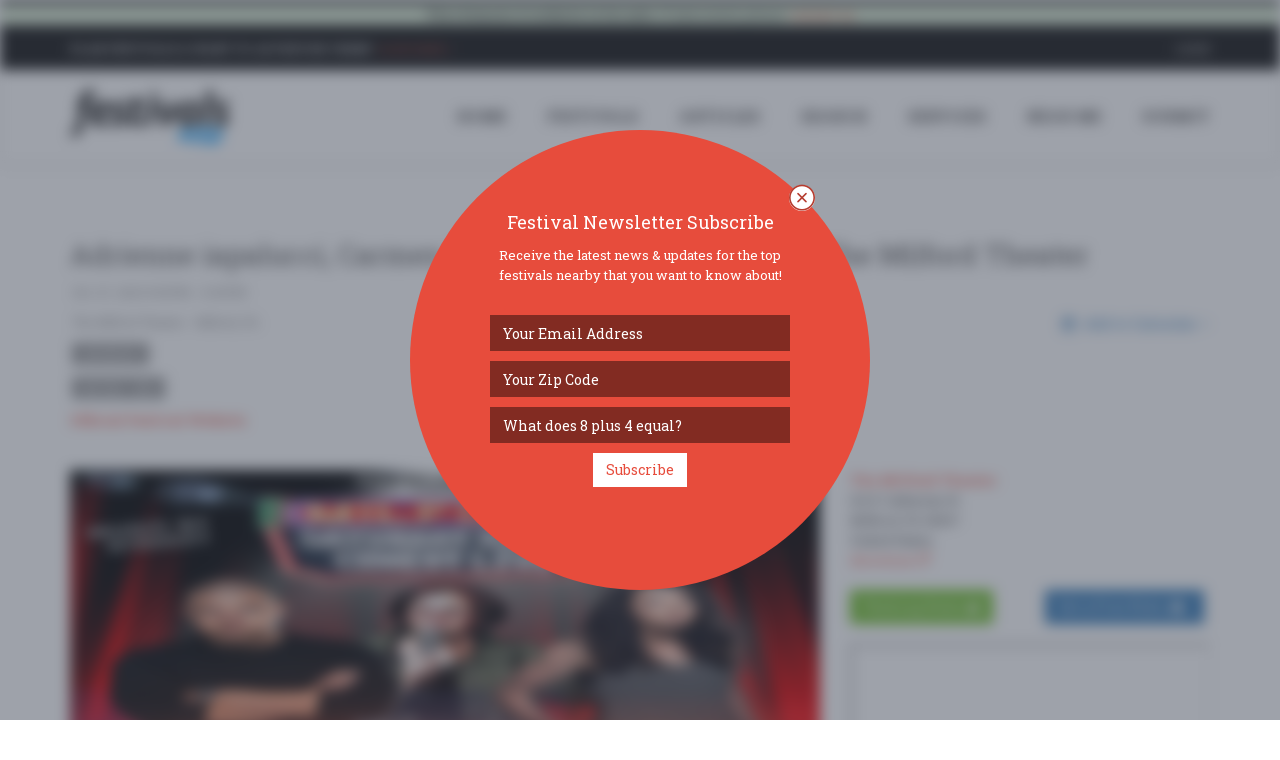

--- FILE ---
content_type: text/html
request_url: https://www.festivals.com/adrienne-iapalucci-carmen-lynch-michael-brigante-at-the-milford-theater-35814/
body_size: 68592
content:
<!--A-1/22/2026 3:29:32 AM--><!--B-1/22/2026 3:29:32 AM-->
<!DOCTYPE html>
<!--[if IE 8]> <html lang="en" class="ie8"> <![endif]-->
<!--[if IE 9]> <html lang="en" class="ie9"> <![endif]-->
<!--[if !IE]><!--> <html lang="en"> <!--<![endif]-->
<head>
	<title>Adrienne iapalucci, Carmen Lynch, Michael Brigante At The Milford Theater | Milford, PA | Festivals.com</title>

	
	<meta charset="utf-8">
	<meta http-equiv="Content-Type" content="text/html; charset=utf-8" />
	<meta name="viewport" content="width=device-width, initial-scale=1.0">
	<meta property="fb:pages" content="1616077968712793" />

	<meta name="google-signin-scope" content="profile email">
	<meta name="google-signin-client_id" content="181929992001-pb7od6borojsh63j37vi7u8ojolovmvb.apps.googleusercontent.com">
	<meta name="apple-mobile-web-app-capable" content="yes">
	<meta name="mobile-web-app-capable" content="yes">
	<meta name="apple-mobile-web-app-title" content="Festivals.com">
	<meta name="google-site-verification" content="A0mIAvWLKaKpeFSBb4CdGYf3AR8qLTwYPdw4SRUn6aM" />
	
	<meta name="description" content="Festivals.com - Friday, October 27, 2023 - The Milford Theater - Live Comedy - Adrienne iapalucci, Carmen Lynch, Michael Brigante At The Milford Theater in Milford,  ... click for more info ..." />
	<meta name="keywords" content="festivals,fests,music festivals,food festivals,wine festivals,beer festivals,food festivals,festivals near me,community festivals" />
	<meta name="author" content="Festivals.com" />
	<meta name="copyright" content="Copyright Festivals.com 2026" />
	<meta name="city" content="Philadelphia" />
	<meta name="state" content="PA" />
	<meta name="country" content="US" />
	<meta name="geo.placename" content="Philadelphia" />
	<meta name="geo.position" content="39.963745,-75.132375" />
	<meta name="geo.region" content="US-PA" />
	<meta name="ICBM" content="39.963745,-75.132375" />


	<link rel="canonical" href="https://www.festivals.com/adrienne-iapalucci-carmen-lynch-michael-brigante-at-the-milford-theater-35814" />

	<link rel="icon" href="/favicon.png" type="image/png">
	<link rel="apple-touch-icon" href="/assets/img/icons/FestivalsLogoY72x72.png">
	<link rel="apple-touch-icon" href="/assets/img/icons/FestivalsLogoY57x57.png" sizes="57x57">
	<link rel="apple-touch-icon" href="/assets/img/icons/FestivalsLogoY72x72.png" sizes="72x72">
	<link rel="apple-touch-icon" href="/assets/img/icons/FestivalsLogoY76x76.png" sizes="76x76">
	<link rel="apple-touch-icon" href="/assets/img/icons/FestivalsLogoY114x114.png" sizes="114x114">
	<link rel="apple-touch-icon" href="/assets/img/icons/FestivalsLogoY120x120.png" sizes="120x120">
	<link rel="apple-touch-icon" href="/assets/img/icons/FestivalsLogoY144x144.png" sizes="144x144">
	<link rel="apple-touch-icon" href="/assets/img/icons/FestivalsLogoY152x152.png" sizes="152x152">

	<!--facebook-->
	<meta property="og:title" content="Adrienne iapalucci, Carmen Lynch, Michael Brigante At The Milford Theater | Milford, PA | Festivals.com" /> 
	<meta property="og:type" content="article" /> 		
	<meta property="og:image" content="https://www.festivals.com/img/festivals/0119722_0035814_75Pa4R7.jpg" /> 
	<meta property="og:url" content="https://www.festivals.com/adrienne-iapalucci-carmen-lynch-michael-brigante-at-the-milford-theater-35814" /> 
	<meta property="og:site_name" content="Festivals.com" /> 
	<meta property="og:country-name" content="USA" />
	<meta property="og:description" content="Festivals.com - Friday, October 27, 2023 - The Milford Theater - Live Comedy - Adrienne iapalucci, Carmen Lynch, Michael Brigante At The Milford Theater in Milford,  ... click for more info ..." /> 
	<meta property="fb:app_id" content="1225230417572742" />
	<meta property="fb:admins" content="774492551" />

	<!--twitter-->
	<meta name="twitter:card" content="summary" />
	<meta name="twitter:url" content="https://www.festivals.com/adrienne-iapalucci-carmen-lynch-michael-brigante-at-the-milford-theater-35814" />
	<meta name="twitter:title" content="Adrienne iapalucci, Carmen Lynch, Michael Brigante At The Milford Theater | Milford, PA | Festivals.com" />
	<meta name="twitter:description" content="Festivals.com - Friday, October 27, 2023 - The Milford Theater - Live Comedy - Adrienne iapalucci, Carmen Lynch, Michael Brigante At The Milford Theater in Milford,  ... click for more info ..." />
	<meta name="twitter:image" content="https://www.festivals.com/img/festivals/0119722_0035814_75Pa4R7.jpg" />

	<!-- Google Plus -->
	<meta itemprop="name" content="Adrienne iapalucci, Carmen Lynch, Michael Brigante At The Milford Theater | Milford, PA | Festivals.com" />
	<meta itemprop="description" content="Festivals.com - Friday, October 27, 2023 - The Milford Theater - Live Comedy - Adrienne iapalucci, Carmen Lynch, Michael Brigante At The Milford Theater in Milford,  ... click for more info ..." />
	<meta itemprop="image" content="https://www.festivals.com/img/festivals/0119722_0035814_75Pa4R7.jpg" />

	<!-- IE 9+ Pinned Sites -->
	<!--[if gte IE 9]>
	<meta name="application-name" content="Adrienne iapalucci, Carmen Lynch, Michael Brigante At The Milford Theater | Milford, PA | Festivals.com" />
	<meta name="msapplication-tooltip" content="Festivals.com - Friday, October 27, 2023 - The Milford Theater - Live Comedy - Adrienne iapalucci, Carmen Lynch, Michael Brigante At The Milford Theater in Milford,  ... click for more info ..." />
	<meta name="msapplication-starturl" content="https://www.festivals.com/adrienne-iapalucci-carmen-lynch-michael-brigante-at-the-milford-theater-35814" />
	<meta name="msapplication-window" content="width=800;height=600" />
	<![endif]-->

	<!-- Win8 tile -->
	<meta name="msapplication-TileImage" content="/assets/img/icons/FestivalsLogo144x144.png">
	<meta name="msapplication-TileColor" content="#B20099"/>
	<meta name="application-name" content="name" />

	<!-- IE11 tiles -->
	<meta name="msapplication-square70x70logo" content="/assets/img/icons/FestivalsLogo70x70.png"/>
	<meta name="msapplication-square150x150logo" content="/assets/img/icons/FestivalsLogo150x150.png"/>
	<meta name="msapplication-wide310x150logo" content="/assets/img/icons/FestivalsLogo310x150.png"/>
	<meta name="msapplication-square310x310logo" content="/assets/img/icons/FestivalsLogo310x310.png"/>



	<!-- Web Fonts -->
	<link rel="stylesheet" href="//fonts.googleapis.com/css?family=Open+Sans:400,300,600&amp;subset=cyrillic,latin">
	<link rel="stylesheet" type="text/css" href="//fonts.googleapis.com/css?family=Roboto+Slab:400,300,700">
	<!--<link rel="stylesheet" href="//fonts.googleapis.com/css?family=Lato:400,300,600&amp;subset=cyrillic,latin">-->

	<!-- CSS Global Compulsory -->
	<link rel="stylesheet" href="/assets/plugins/bootstrap/css/bootstrap.min.css">
	<link rel="stylesheet" href="/assets/css/blog.style.css?v=1.17">
	
	
	<!-- CSS Header and Footer -->
	<link rel="stylesheet" href="/assets/css/headers/header-v8.css">
	<link rel="stylesheet" href="/assets/css/footers/footer-v8.css">

	<!-- CSS Implementing Plugins -->
	<link rel="stylesheet" href="/assets/plugins/animate.css">
	<link rel="stylesheet" href="/assets/plugins/line-icons/line-icons.css">
	<link rel="stylesheet" href="/assets/plugins/font-awesome/css/font-awesome.min.css">
	<link href="/assets/plugins/floatlabels/floatlabels.css" rel="stylesheet" type="text/css" />
	
	<link rel="stylesheet" href="/assets/plugins/brand-buttons/brand-buttons.css">	
	
	<link rel="stylesheet" href="/assets/css/plugins/easy-autocomplete.min.css">
	<link rel="stylesheet" href="/assets/plugins/login-signup-modal-window/css/style.css">
		
	<!-- CSS Theme -->
	<link rel="stylesheet" href="/assets/css/theme-colors/default.css" id="style_color">
	<link rel="stylesheet" href="/assets/css/theme-skins/dark.css">

	<!-- CSS Customization -->
	<link rel="stylesheet" href="/assets/css/custom.css?v=32932AM">

	<!-- Error Checker -->
	<script src="//d2wy8f7a9ursnm.cloudfront.net/bugsnag-3.min.js" data-apikey="784268e6c7211b900ce5c1f18d015482"></script>
	

</head>

<body class="header-fixed header-fixed-space-v2">
<script async src="https://www.googletagmanager.com/gtag/js?id=G-YYNPJSK5LP"></script>
<script>
  window.dataLayer = window.dataLayer || [];
  function gtag(){dataLayer.push(arguments);}
  gtag('js', new Date());

  gtag('config', 'G-YYNPJSK5LP');
</script>

<div id="fb-root"></div>

<div class="wrapper">

		<!--=== Header v8 ===-->
	<div class="header-v8 header-sticky">
		<!-- Topbar blog -->
		<div class="blog-topbar">
			<div class="topbar-search-block">
				<div class="container">
					<form action="">
						<input type="text" class="form-control" placeholder="Search">
						<div class="search-close"><i class="icon-close"></i></div>
					</form>
				</div>
			</div>
			<div class="container-fluid">
				<div class="row">
					<div class="col-sm-12 bg-success text-center">
						<b>This domain & website is for sale.</b>  If interested, please <a href="/contact?subject=Website%20Purchase"><i>contact us</i></a>.
					</div>
				</div>
			</div>
			<div class="container">
				<div class="row">
					<div class="col-sm-7">
						<div class="topbar-time">
							<div class="hidden-xs"><b>Plan Festivals & Want to Advertise Them?</b>  <a href="/contact?subject=Advertising%20Inquiry"><i>Click Here &raquo;</i></a></div>
							<div class="hidden-sm hidden-md hidden-lg">
								<ul class="padding-0" style="margin-bottom: 0px;">
									<li class="padding-0 margin-0" style="display: inline-table;"><div class="fb-like" data-href="https://www.facebook.com/fests/" data-layout="button_count" data-action="like" data-size="small" data-show-faces="false" data-share="true"></div></li>
									<!--<li class="padding-0 margin-left-2 margin-0" style="display: inline-table;"><div class="addthis_inline_share_toolbox_hdmw addthis_default_style" data-url="http://www.festivals.com"></div></li>-->
								</ul>
							</div>
						</div>
					</div>
					<div class="col-sm-5 clearfix1">						
						<ul class="topbar-list topbar-log_reg pull-right">
							<li class="padding-0 hidden-xs"><div class="fb-like" data-href="https://www.facebook.com/fests/" data-layout="button_count" data-action="like" data-size="small" data-show-faces="false" data-share="false"></div></li>
							<!--<li class="padding-0 margin-left-2 hidden-xs"><div class="addthis_inline_share_toolbox_hdmw addthis_default_style" data-url="http://www.festivals.com"></div></li>-->
							
								<li class="home login-link"><a class="cd-log_reg" href="javascript:void(0);">Login</a></li>
							
						</ul>
					</div>
				</div><!--/end row-->
			</div><!--/end container-->
		</div>
		<!-- End Topbar blog -->

		<!-- Navbar -->
		<div class="navbar mega-menu" role="navigation">
			<div class="container">
				<!-- Brand and toggle get grouped for better mobile display -->
				<div class="res-container">
					<button type="button" class="navbar-toggle" data-toggle="collapse" data-target=".navbar-responsive-collapse">
						<span class="sr-only">Toggle navigation</span>
						<span class="icon-bar"></span>
						<span class="icon-bar"></span>
						<span class="icon-bar"></span>
					</button>

					<div class="navbar-brand">
						<a href="/">
							<img src="/assets/img/logos/FestivalsLogo.png" alt="Festivals.com Logo">
						</a>
					</div>
				</div><!--/end responsive container-->

				<!-- Collect the nav links, forms, and other content for toggling -->
				<div class="collapse navbar-collapse navbar-responsive-collapse">
					<div class="res-container">
						<ul class="nav navbar-nav">
							<!-- Home -->
							<li><a href="/">HOME</a></li>
							<!-- End Home -->

							<!-- Festivals -->
							<li><a href="/search">FESTIVALS</a></li>
							<!-- End Festivals -->

							<!-- Festivals -->
							<li><a href="/articles">ARTICLES</a></li>
							<!-- End Festivals -->

							<!-- Search -->
							<li class="dropdown search">
								<a href="javascript:void(0);" class="dropdown-toggle" data-toggle="dropdown">
									SEARCH
								</a>
								<ul class="dropdown-menu"><!-- class="active"-->
									<li><a href="/search"><i class="fa fa-check"></i><b>All Festivals</b></a></li>
									<li><hr class="margin-top-3 margin-bottom-3" /></li>									
																		<li class="dropdown-submenu">
										<a href="javascript:void(0);"><i class="fa fa-anchor"></i>Arts</a>
										<ul class="dropdown-menu">
											<li><a href="/search/tag/arts-crafts-festivals/">Arts & Crafts</a></li>
											<li><a href="/search/tag/book-festivals/">Book</a></li>
											<li><a href="/search/tag/fashion-festivals/">Fashion</a></li>
											<li><a href="/search/tag/film-movie-photo-festivals/">Film / Movie / Photo</a></li>
											<li><a href="/search/tag/history-festivals/">History</a></li>
											<li><a href="/search/tag/performing-arts-festivals/">Performing Arts</a></li>
											<li><a href="/search/tag/tattoo-festivals/">Tattoo</a></li>
										</ul>
									</li>
									<li><a href="/search/tag/auto-festivals/"><i class="fa fa-car"></i>Auto</a></li>
									<li class="dropdown-submenu">
										<a href="javascript:void(0);"><i class="fa fa-rss"></i>Business</a>
										<ul class="dropdown-menu">
											<li><a href="/search/tag/business-festivals/">Business</a></li>
											<li><a href="/search/tag/conference-convention-festivals/">Conference / Convention</a></li>
											<li><a href="/search/tag/networking-festivals/">Networking</a></li>
											<li><a href="/search/tag/technology-festivals/">Technology</a></li>
											<li><a href="/search/tag/tradeshow-festivals/">Tradeshow</a></li>
										</ul>
									</li>
									<li><a href="/search/tag/comedy-show-festivals/"><i class="fa fa-smile-o"></i>Comedy Show</a></li>
									<li class="dropdown-submenu">
										<a href="javascript:void(0);"><i class="fa fa-university"></i>Community</a>
										<ul class="dropdown-menu">
											<li><a href="/search/tag/community-social-festivals/">Community / Social</a></li>
											<li><a href="/search/tag/family-kids-festivals/">Family & Kids</a></li>
											<li><a href="/search/tag/fundraiser-festivals/">Fundraiser</a></li>
											<li><a href="/search/tag/local-fair-festivals/">Local / Fair</a></li>
											<li><a href="/search/tag/parade-festivals/">Parade</a></li>
											<li><a href="/search/tag/pets-festivals/">Pets</a></li>
											<li><a href="/search/tag/school-college-festivals/">School & College</a></li>
										</ul>
									</li>
									<li><a href="/search/tag/education-festivals/"><i class="fa fa-bullhorn"></i>Education</a></li>
									<li><a href="/search/tag/food-wine-beer-festivals/"><i class="fa fa-glass"></i>Food / Wine / Beer</a></li>
									<li><a href="/search/tag/health-wellness-festivals/"><i class="fa fa-heart"></i>Health & Wellness</a></li>
									<li class="dropdown-submenu">
										<a href="javascript:void(0);"><i class="fa fa-gift"></i>Holiday</a>
										<ul class="dropdown-menu">
											<li><a href="/search/tag/4th-of-july-festivals/">4th of July</a></li>
											<li><a href="/search/tag/cinco-de-mayo-festivals/">Cinco de Mayo</a></li>
											<li><a href="/search/tag/fathers-day-festivals/">Father's Day</a></li>
											<li><a href="/search/tag/halloween-festivals/">Halloween</a></li>
											<li><a href="/search/tag/labor-day-festivals/">Labor Day</a></li>
											<li><a href="/search/tag/memorial-day-festivals/">Memorial Day</a></li>
											<li><a href="/search/tag/mothers-day-festivals/">Mother's Day</a></li>
											<li><a href="/search/tag/new-years-eve-festivals/">New Year's Eve</a></li>
											<li><a href="/search/tag/presidents-day-festivals/">President's Day</a></li>
											<li><a href="/search/tag/religious-festivals/">Religious</a></li>
											<li><a href="/search/tag/st-patricks-day-festivals/">St. Patrick's Day</a></li>
											<li><a href="/search/tag/valentines-day-festivals/">Valentines Day</a></li>
											<li><a href="/search/tag/other-festivals/">Other</a></li>
										</ul>
									</li>
									<li><a href="/search/tag/home-garden-festivals/"><i class="fa fa-home"></i>Home & Garden</a></li>
									<li><a href="/search/tag/music-festivals/"><i class="fa fa-music"></i>Music</a></li>
									<li><a href="/search/tag/nightlife-festivals/"><i class="fa fa-moon-o"></i>Nightlife</a></li>
									<li><a href="/search/tag/organization-group-festivals/"><i class="fa fa-group"></i>Organization / Group</a></li>
									<li><a href="/search/tag/other-general-festivals/"><i class="fa fa-info-circle"></i>Other / General</a></li>
									<li><a href="/search/tag/outdoor-recreation-festivals/"><i class="fa fa-leaf"></i>Outdoor / Recreation</a></li>
									<li><a href="/search/tag/politics-activism-festivals/"><i class="fa fa-flag-o"></i>Politics / Activism</a></li>
									<li><a href="/search/tag/religion-spirituality-festivals/"><i class="fa fa-angellist"></i>Religion / Spirituality</a></li>
									<li class="dropdown-submenu">
										<a href="javascript:void(0);"><i class="fa fa-sun-o"></i>Seasonal</a>
										<ul class="dropdown-menu">
											<li><a href="/search/tag/fall-festivals/">Fall</a></li>
											<li><a href="/search/tag/harvest-festivals/">Harvest</a></li>
											<li><a href="/search/tag/oktoberfest-festivals/">Oktoberfest</a></li>
											<li><a href="/search/tag/spring-festivals/">Spring</a></li>
											<li><a href="/search/tag/winter-festivals/">Winter</a></li>
										</ul>
									</li>
									<li><a href="/search/tag/sports-fitness-festivals/"><i class="fa fa-soccer-ball-o"></i>Sports / Fitness</a></li>

								</ul>
							</li>
							<!-- End Search -->

							<!-- Services -->
							<li class="dropdown search">
								<a href="javascript:void(0);" class="dropdown-toggle" data-toggle="dropdown">
									SERVICES
								</a>
								<ul class="dropdown-menu"><!-- class="active"-->
									<li><a href="/contact?subject=Advertising%20Inquiry"><i class="fa fa-bullhorn"></i><b>Advertise</b></a></li>
									<li><a href="/contact?subject=Sell%20Festival%20Tickets"><i class="fa fa-ticket"></i><b>Sell Tickets</b></a></li>
									<li><a href="/upgrade-festivals"><i class="fa fa-star"></i><b>Upgrade Festivals</b></a></li>
									<li><a href="/contact"><i class="fa fa-envelope"></i><b>Contact Us</b></a></li>
								</ul>
							</li>
							<!-- /Services-->

							<!-- Near Me -->
							
							<li><a href="/search">Near Me</a></li>
							<!-- /Near Me -->

							<!-- Submit -->
							<li><a class="cd-log_reg" href="javascript:void(0);">SUBMIT</a></li>
							<!-- End Submit -->

						</ul>
					</div><!--/responsive container-->
				</div><!--/navbar-collapse-->
			</div><!--/end contaoner-->
		</div>
		<!-- End Navbar -->
	</div>
	<!--=== End Header v8 ===-->

	
	<div class="container content">
		<div class="alert alert-info">
			<div class="row text-center">
				<div class="col-sm-2"><div class="fb-like" data-href="https://www.facebook.com/fests/" data-layout="button_count" data-action="like" data-size="small" data-show-faces="false" data-share="false"></div></div>
				<div class="col-sm-10"><span class=""><b><u>WELCOME!</u></b> The new Festivals.com is now live.  Our goal is simple:  to have a one-stop place for you to find out about great festivals and to allow promoters 
				to easily post & advertise their special events & festivals on our website with our self service tools.  If you have any questions or need to reach out to us, please <a href="/contact" />contact us</a>.
				Thanks - <em>enjoy</em>!</div>
			</div>
		</div>
	</div>
	

	<!-- Container Part -->
	<div class="container content">
	
		<div class="row">
			<div class="col-xs-12">
				<!-- Article Grid -->
				<div class="blog-grid margin-bottom-30">
					<h1 class="blog-grid-title-lg">Adrienne iapalucci, Carmen Lynch, Michael Brigante At The Milford Theater</h1>
					<div><!-- class="overflow-h"-->
						<div class="row">
							<div class="col-sm-8">
								<div class="row">
									<div class="col-sm-12">								
										<ul class="blog-grid-info pull-left">
											<li>Oct. 27, 2023 8:00PM - 11:00PM</li>
										</ul>
									</div>
								</div>
								<div class="row">
									<div class="col-sm-12">								
										<ul class="blog-grid-info pull-left">
											<li><a class="scroll-to-id" href="#location-details">The Milford Theater</a> - Milford, PA</li>																		
										</ul>
									</div>
								</div>
								<div class="row">
									<div class="col-sm-12">
										
										<ul class="blog-grid-tags inline-block margin-bottom-10">
											
												<li><a class="tooltips" href="/milford-pa-us/music-festivals/" data-placement="top" data-toggle="tooltip" data-html="true" data-original-title="View More Festivals Tagged:<br><b>Music</b>"><i class="fa fa-music padding-2"></i> Music</a></li>
											
										</ul>
										
									</div>
								</div>
								<div class="row">
									<div class="col-sm-12">
										
										<ul class="blog-grid-tags block margin-bottom-10">
											
											<li><a class="tooltips festival-price" href="/milford-pa-us/25-50-dollar-festivals/" data-placement="top" data-toggle="tooltip" data-html="true" data-original-title="View More Festivals:<br><b>Price Range '$25 - $50'</b>"><i class="fa fa-money padding-2"></i> $25 - $50</a></li>
																			
										</ul>
										
									</div>
								</div>

								
								<div class="row">
									<div class="col-xs-12 margin-bottom-10">
										<a target="_blank" class="ays-ignore" href="https://go.evvnt.com/1881618-0?pid=3698"><b>Official Festival Website</b></a>
									</div>
								</div>
								
							</div>
							<div class="col-sm-4">
								<div class="add-this-festival">
									<div>
										<div class="fb-like" data-href="http://www.festivals.com/35814/" data-layout="button_count" data-action="like" data-size="small" data-show-faces="false" data-share="true"></div>	
									</div>
									
									<div class="btn-group padding-top-5">
										<button type="button" class="btn btn-link dropdown-toggle nopadding-right" data-toggle="dropdown">
											<i class="fa fa-calendar"></i> Add to Calendar
											<i class="fa fa-angle-down nopadding-right"></i>
										</button>
										<ul class="dropdown-menu" role="menu">
											<li><a target="_blank" class="ays-ignore" href="http://addtocalendar.com/atc/outlook?f=m&e[0][date_start]=2023-10-27%2020%3A00%3A00&e[0][date_end]=2023-10-27%2023%3A00%3A00&e[0][timezone]=&e[0][title]=Adrienne+iapalucci%2C+Carmen+Lynch%2C+Michael+Brigante+At+The+Milford+Theater&e[0][description]=Full+Festival+Updates+%26+Details%3A+https%3A%2F%2Fwww%2Efestivals%2Ecom%2Fadrienne%2Diapalucci%2Dcarmen%2Dlynch%2Dmichael%2Dbrigante%2Dat%2Dthe%2Dmilford%2Dtheater%2D35814&e[0][location]=The+Milford+Theater+%2D+Milford%2C+PA&e[0][organizer]=Festivals%2Ecom&e[0][organizer_email]=fests%40festivals%2Ecom&e[0][privacy]=public">Outlook</a></li>
											<li><a target="_blank" class="ays-ignore" href="http://addtocalendar.com/atc/google?f=m&e[0][date_start]=2023-10-27%2020%3A00%3A00&e[0][date_end]=2023-10-27%2023%3A00%3A00&e[0][timezone]=&e[0][title]=Adrienne+iapalucci%2C+Carmen+Lynch%2C+Michael+Brigante+At+The+Milford+Theater&e[0][description]=Full+Festival+Updates+%26+Details%3A+https%3A%2F%2Fwww%2Efestivals%2Ecom%2Fadrienne%2Diapalucci%2Dcarmen%2Dlynch%2Dmichael%2Dbrigante%2Dat%2Dthe%2Dmilford%2Dtheater%2D35814&e[0][location]=The+Milford+Theater+%2D+Milford%2C+PA&e[0][organizer]=Festivals%2Ecom&e[0][organizer_email]=fests%40festivals%2Ecom&e[0][privacy]=public">Google Calendar</a></li>
											<li><a target="_blank" class="ays-ignore" href="http://addtocalendar.com/atc/ical?f=m&e[0][date_start]=2023-10-27%2020%3A00%3A00&e[0][date_end]=2023-10-27%2023%3A00%3A00&e[0][timezone]=&e[0][title]=Adrienne+iapalucci%2C+Carmen+Lynch%2C+Michael+Brigante+At+The+Milford+Theater&e[0][description]=Full+Festival+Updates+%26+Details%3A+https%3A%2F%2Fwww%2Efestivals%2Ecom%2Fadrienne%2Diapalucci%2Dcarmen%2Dlynch%2Dmichael%2Dbrigante%2Dat%2Dthe%2Dmilford%2Dtheater%2D35814&e[0][location]=The+Milford+Theater+%2D+Milford%2C+PA&e[0][organizer]=Festivals%2Ecom&e[0][organizer_email]=fests%40festivals%2Ecom&e[0][privacy]=public">iCalendar</a></li>
											<li><a target="_blank" class="ays-ignore" href="http://addtocalendar.com/atc/outlookonline?f=m&e[0][date_start]=2023-10-27%2020%3A00%3A00&e[0][date_end]=2023-10-27%2023%3A00%3A00&e[0][timezone]=&e[0][title]=Adrienne+iapalucci%2C+Carmen+Lynch%2C+Michael+Brigante+At+The+Milford+Theater&e[0][description]=Full+Festival+Updates+%26+Details%3A+https%3A%2F%2Fwww%2Efestivals%2Ecom%2Fadrienne%2Diapalucci%2Dcarmen%2Dlynch%2Dmichael%2Dbrigante%2Dat%2Dthe%2Dmilford%2Dtheater%2D35814&e[0][location]=The+Milford+Theater+%2D+Milford%2C+PA&e[0][organizer]=Festivals%2Ecom&e[0][organizer_email]=fests%40festivals%2Ecom&e[0][privacy]=public">Outlook Online</a></li>
											<li><a target="_blank" class="ays-ignore" href="http://addtocalendar.com/atc/yahoo?f=m&e[0][date_start]=2023-10-27%2020%3A00%3A00&e[0][date_end]=2023-10-27%2023%3A00%3A00&e[0][timezone]=&e[0][title]=Adrienne+iapalucci%2C+Carmen+Lynch%2C+Michael+Brigante+At+The+Milford+Theater&e[0][description]=Full+Festival+Updates+%26+Details%3A+https%3A%2F%2Fwww%2Efestivals%2Ecom%2Fadrienne%2Diapalucci%2Dcarmen%2Dlynch%2Dmichael%2Dbrigante%2Dat%2Dthe%2Dmilford%2Dtheater%2D35814&e[0][location]=The+Milford+Theater+%2D+Milford%2C+PA&e[0][organizer]=Festivals%2Ecom&e[0][organizer_email]=fests%40festivals%2Ecom&e[0][privacy]=public">Yahoo</a></li>
										</ul>
									</div>
								</div>																	
							</div>
						</div>
					</div>
					
					
			
				</div>
				<!-- End Article Grid -->
			</div>
		</div>
		<div class="row">
			<div class="col-md-8">
				
						<div class="padding-bottom-50 width-100pct">
							<div>
								<a target="_blank" class="ays-ignore" href="https://go.evvnt.com/1881618-0?pid=3698"><img class="img-responsive width-100pct" style="object-fit:cover;" src="/img/festivals/0119722_0035814_75Pa4R7.jpg" alt="Adrienne iapalucci, Carmen Lynch, Michael Brigante At The Milford Theater"></a>
							</div>
							
						</div>					
						
				<h2>Festival Details - "Adrienne iapalucci, Carmen Lynch, Michael Brigante At The Milford Theater"...</h2>
				<div>
					<p><b>Start:</b> Friday, October 27, 2023 8:00PM<br />
					<b>End:</b> Friday, October 27, 2023 11:00PM</p>
				</div>
				<div>
				<p>Live Comedy - Adrienne iapalucci, Carmen Lynch, Michael Brigante At The Milford Theater in Milford, Pa 18337<br />Get ready for a night of laughter with some of the funniest comedians in the business. On Friday October 27, Adrienne iapalucci, Carmen Lynch, and Michael Brigante will be performing live at the Milford Theater in Milford, PA.<br />Located at 114 E Catharine St, Milford, PA 18337, this event promises to be a night full of jokes, stories, and hilarious moments. Don't miss your chance to see these talented comedians in person!<br />Whether you're a fan of stand-up comedy or just looking for a fun night out, this event is sure to deliver. So grab your friends and get ready to laugh until it hurts.<br />Tickets are limited, so be sure to get yours before they sell out. Join us for a night of non-stop laughter and unforgettable memories at Live Comedy - Adrienne iapalucci, Carmen Lynch, Michael Brigante At The Milford Theater.</p>
<p><strong>Price:</strong> General Admission: USD 35.00</p>
				</div>
				
				<div class="padding-top-20 padding-bottom-30"><b>Official Festival Website: <a target="_blank" class="ays-ignore" href="https://go.evvnt.com/1881618-0?pid=3698">https://go.evvnt.com/1881618-0?pid=3698</a></b></div>
				
				<hr style="margin-bottom:10px;" />
				<div class="text-left">
					
					<p class="padding-bottom-30"><b>Have a Question About this Festival?</b>  <a target="_blank" href="/contact?festival=35814&subject=I+Have+a+Question+About+Your+Festival+%28Adrienne+iapalucci%2C+Carmen+Lynch%2C+Michael+Brigante+At+The+Milford+Theater%29">Send Us an Email &raquo;</a></p>
					
				</div>
			</div>
			<div class="col-md-4">
				<div id="location-details" class="padding-bottom-20">
								<a target="_blank" class="ays-ignore" href="https://themilfordtheater.com/"><b>The Milford Theater</b></a><br />
				114 E Catharine St<br />
				Milford, PA 18337<br>United States<br />
				<a target="_blank" href="https://www.google.com/maps/dir//The+Milford+Theater+Milford%2C+PA+United+States/@41.3228188,@-74.8001012,15z/">directions <i class="fa fa-external-link"></i></a>
				</div>
				<div class="padding-bottom-20">
					<div class="row">
						<div class="col-xs-6">
							<!--<a target="_blank" href="/parking-info/41.3228188/-74.8001012/" class="btn-u btn-u-success ays-ignore" type="button">Parking Deals <i class="fa fa-thumbs-up"></i></a>-->
							<a target="_blank" href="https://www.parkwhiz.com/destination/114-e-catharine-st-milford-pa/?lat=41.3228188&lng=-74.8001012" class="btn-u btn-u-success ays-ignore" type="button">Parking Deals <i class="fa fa-thumbs-up"></i></a>
						</div>
						<div class="col-xs-6">
							<div class="btn-group">
								<button type="button" class="btn btn-primary dropdown-toggle" data-toggle="dropdown" aria-expanded="true">
									Get a Free Ride
									&nbsp;<i class="fa fa-car"></i>
								</button>
								<ul class="dropdown-menu" role="menu">
									<li><a target="_blank" href="https://www.lyft.com/download?code=events" data-placement="bottom" data-toggle="tooltip" class="tooltips ays-ignore" data-original-title="Get $50 in Free Ride Credits! (code = EVENTS)">LYFT</a></li>
									<li><a target="_blank" href="https://get.uber.com/go/events" data-placement="bottom" data-toggle="tooltip" class="tooltips ays-ignore" data-original-title="Get $20 off Your 1st Ride! (code = EVENTS)">UBER</a></li>
								</ul>
							</div>
						</div>
					</div>									
				</div>
				<iframe id="map" src="https://www.google.com/maps/embed/v1/place?key=AIzaSyBv1cry5DR4gGnkXK7v81QWbcB9ddy7Uyc&q=The+Milford+Theater+114+E+Catharine+St+Milford+PA+18337&zoom=14" allowfullscreen="" width="100%" height="450"></iframe>
				
				<div class="margin-bottom-50"><a target="_blank" class="ays-ignore" href="https://www.google.com/maps/place/The+Milford+Theater/@41.3228188,-74.8001012,15z/">view larger map <i class="fa fa-external-link"></i></a></div>
								<!-- Start Ad Block -->
				<div class="margin-top-30 margin-bottom-30">
					<div>
						<div class="text-center">
							
						</div>
					</div>
				</div>
				<!-- End Ad Block -->

				<!-- Social Shares -->
				<div class="margin-bottom-50">
					<h2 class="title-v4">Social Media</h2>
					<ul class="blog-social-shares">
						<li class="text-left">
							<a target="_blank" class="ays-ignore" href="http://www.facebook.com/fests"><i class="rounded-x fb fa fa-facebook"></i></a>
							<div class="fb-like" data-href="https://www.facebook.com/fests/" data-layout="button_count" data-action="like" data-size="small" data-show-faces="false" data-share="true"></div>
						</li>
						<li>
							<a target="_blank" class="ays-ignore" href="http://www.twitter.com/FestivalsLove"><i class="rounded-x tw fa fa-twitter"></i></a>
							<a class="twitter-follow-button" data-show-screen-name="false" data-show-count="true" href="https://twitter.com/FestivalsLove">Follow Us</a>
						</li>
						<li>
							<a target="_blank" class="ays-ignore" href="https://plus.google.com/115498073741176544464/"><i class="rounded-x gp fa fa-google"></i></a>
							<div class="g-plusone" data-href="http://www.festivals.com"></div>
						</li>
						<!--<li>
							<div class="addthis_inline_share_toolbox_z7p9" data-url="http://www.festivals.com" data-title="Festivals.com - Food - Wine - Music - Family - And More" data-description="Welcome! Festivals.com helps people find the very best festivals either local to you or around the world.  Organizers can upgrade, advertise, and sell tickets." data-media="http://www.festivals.com/assets/img/logos/FestivalsLogo.png"></div>
						</li>-->
						
					</ul>
				</div>
				<!-- End Social Shares -->

			
				<!-- Article Thumb v2 -->
				<div class="margin-bottom-50">
					<h2 class="title-v4">Similar Festivals...</h2>

					
							<div class="blog-thumb blog-thumb-circle margin-bottom-15">
								
								<div class="blog-thumb-desc">
									<h3><a href="/lich-gate-winter-concert-132813">Lich Gate Winter Concert...</a></h3>
									<ul class="blog-thumb-info">
										<li>Jan 31, 2026</li>
										<li>Sheffield, MA</li>
									</ul>
								</div>
							</div>
						
							
							<div class="blog-thumb blog-thumb-circle margin-bottom-15">
								
								<div class="blog-thumb-hover">
									<img class="rounded-x" src="https://cdn.prod.discovery.evvnt.com/uploads/event_image/2631817/event_image/download.jpg" alt="Area 52: The Launch Party of the Year">
									<a class="hover-grad" href="/area-52-the-launch-party-of-the-year-87579"><i class="fa fa-link"></i></a>
								</div>
								
								<div class="blog-thumb-desc">
									<h3><a href="/area-52-the-launch-party-of-the-year-87579">Area 52: The Launch Party of the Year...</a></h3>
									<ul class="blog-thumb-info">
										<li>Jan 31, 2026</li>
										<li>Bryn Athyn, PA</li>
									</ul>
								</div>
							</div>
						
							
							<div class="blog-thumb blog-thumb-circle margin-bottom-15">
								
								<div class="blog-thumb-hover">
									<img class="rounded-x" src="https://cdn.prod.discovery.evvnt.com/uploads/event_image/2633869/event_image/download.jpg" alt="Area 52: Where the Unseen Meets the Unknown">
									<a class="hover-grad" href="/area-52-where-the-unseen-meets-the-unknown-87677"><i class="fa fa-link"></i></a>
								</div>
								
								<div class="blog-thumb-desc">
									<h3><a href="/area-52-where-the-unseen-meets-the-unknown-87677">Area 52: Where the Unseen Meets the Unknown...</a></h3>
									<ul class="blog-thumb-info">
										<li>Jan 31, 2026</li>
										<li>Stroudsburg, PA</li>
									</ul>
								</div>
							</div>
						
							
							<div class="blog-thumb blog-thumb-circle margin-bottom-15">
								
								<div class="blog-thumb-hover">
									<img class="rounded-x" src="https://cdn.prod.discovery.evvnt.com/uploads/event_image/2636012/event_image/download.jpg" alt="Step into Area 52: The Future is Now">
									<a class="hover-grad" href="/step-into-area-52-the-future-is-now-87718"><i class="fa fa-link"></i></a>
								</div>
								
								<div class="blog-thumb-desc">
									<h3><a href="/step-into-area-52-the-future-is-now-87718">Step into Area 52: The Future is Now...</a></h3>
									<ul class="blog-thumb-info">
										<li>Jan 31, 2026</li>
										<li>Newark, NJ</li>
									</ul>
								</div>
							</div>
						
							
							<div class="blog-thumb blog-thumb-circle margin-bottom-15">
								
								<div class="blog-thumb-hover">
									<img class="rounded-x" src="https://cdn.prod.discovery.evvnt.com/uploads/event_image/2637789/event_image/image__24_.jpg" alt="Area 52: The Next Big Thing">
									<a class="hover-grad" href="/area-52-the-next-big-thing-87841"><i class="fa fa-link"></i></a>
								</div>
								
								<div class="blog-thumb-desc">
									<h3><a href="/area-52-the-next-big-thing-87841">Area 52: The Next Big Thing...</a></h3>
									<ul class="blog-thumb-info">
										<li>Jan 31, 2026</li>
										<li>Endwell, NY</li>
									</ul>
								</div>
							</div>
						
							
							<div class="blog-thumb blog-thumb-circle margin-bottom-15">
								
								<div class="blog-thumb-hover">
									<img class="rounded-x" src="https://cdn.prod.discovery.evvnt.com/uploads/event_image/2637794/event_image/image__29_.jpg" alt="Area 52: Where Science Meets Fiction">
									<a class="hover-grad" href="/area-52-where-science-meets-fiction-87844"><i class="fa fa-link"></i></a>
								</div>
								
								<div class="blog-thumb-desc">
									<h3><a href="/area-52-where-science-meets-fiction-87844">Area 52: Where Science Meets Fiction...</a></h3>
									<ul class="blog-thumb-info">
										<li>Jan 31, 2026</li>
										<li>Cherry Hill Township, NJ</li>
									</ul>
								</div>
							</div>
						
							
							<div class="blog-thumb blog-thumb-circle margin-bottom-15">
								
								<div class="blog-thumb-hover">
									<img class="rounded-x" src="https://cdn.prod.discovery.evvnt.com/uploads/event_image/2637793/event_image/image__28_.jpg" alt="Area 52: The Ultimate Launch Experience">
									<a class="hover-grad" href="/area-52-the-ultimate-launch-experience-87850"><i class="fa fa-link"></i></a>
								</div>
								
								<div class="blog-thumb-desc">
									<h3><a href="/area-52-the-ultimate-launch-experience-87850">Area 52: The Ultimate Launch Experience...</a></h3>
									<ul class="blog-thumb-info">
										<li>Jan 31, 2026</li>
										<li>Wayne, NJ</li>
									</ul>
								</div>
							</div>
						
							
							<div class="blog-thumb blog-thumb-circle margin-bottom-15">
								
								<div class="blog-thumb-hover">
									<img class="rounded-x" src="https://cdn.prod.discovery.evvnt.com/uploads/event_image/2637826/event_image/download__3_.jpg" alt="Area 52: The Birth of a New Reality">
									<a class="hover-grad" href="/area-52-the-birth-of-a-new-reality-87853"><i class="fa fa-link"></i></a>
								</div>
								
								<div class="blog-thumb-desc">
									<h3><a href="/area-52-the-birth-of-a-new-reality-87853">Area 52: The Birth of a New Reality...</a></h3>
									<ul class="blog-thumb-info">
										<li>Jan 31, 2026</li>
										<li>Poughkeepsie, NY</li>
									</ul>
								</div>
							</div>
						
							
							<div class="blog-thumb blog-thumb-circle margin-bottom-15">
								
								<div class="blog-thumb-hover">
									<img class="rounded-x" src="https://cdn.prod.discovery.evvnt.com/uploads/event_image/2637854/event_image/image__1_.jpg" alt="Area 52: The Unseen, The Unknown, The Unbelievable">
									<a class="hover-grad" href="/area-52-the-unseen-the-unknown-the-unbelievable-87869"><i class="fa fa-link"></i></a>
								</div>
								
								<div class="blog-thumb-desc">
									<h3><a href="/area-52-the-unseen-the-unknown-the-unbelievable-87869">Area 52: The Unseen, The Unknown, The Unbelievable...</a></h3>
									<ul class="blog-thumb-info">
										<li>Jan 31, 2026</li>
										<li>Sparta, NJ</li>
									</ul>
								</div>
							</div>
						
							
							<div class="blog-thumb blog-thumb-circle margin-bottom-15">
								
								<div class="blog-thumb-hover">
									<img class="rounded-x" src="https://cdn.prod.discovery.evvnt.com/uploads/event_image/2637975/event_image/download__392_.jpg" alt="Area 52: The Next Generation of Exploration">
									<a class="hover-grad" href="/area-52-the-next-generation-of-exploration-87893"><i class="fa fa-link"></i></a>
								</div>
								
								<div class="blog-thumb-desc">
									<h3><a href="/area-52-the-next-generation-of-exploration-87893">Area 52: The Next Generation of Exploration...</a></h3>
									<ul class="blog-thumb-info">
										<li>Jan 31, 2026</li>
										<li>White Plains, NY</li>
									</ul>
								</div>
							</div>
						
							
				</div>

			</div>
		</div>
	
	</div>
	<!--=== End Container Part ===-->

		<!--=== Footer v8 ===-->
	<div class="footer-v8">
		<footer class="footer">
			<div class="container">
				<div class="row">
					<div class="col-md-3 col-sm-6 column-one md-margin-bottom-50 text-center">
						<img class="footer-logo" src="/assets/img/logos/FestivalsLogoWhite.png" alt="Festivals.com - Logo" style="max-width:250px;">
						<p class="margin-bottom-20">POWERED BY:</p>
						<a target="_blank" class="ays-ignore" href="http://www.upcomingevents.com"><img class="footer-logo" src="/assets/img/logos/UpcomingEventsLogo1000x430White.png" alt="UpcomingEvents.com - Logo" style="max-width:250px;"></a>
						<span>Headquarters:</span>
						<p>211 North 13th Street, Suite 800 Philadelphia PA 19107</p>
						<hr>
						<a href="/contact" class="btn btn-default contact"><i class="fa fa-info-circle"></i> Send Us an Email</a>
					</div>

					<div class="col-md-3 col-sm-6 md-margin-bottom-50">
						<h2>Search Festivals by Tag</h2>
						<!-- Tag Links v4 -->
						<ul class="tags-v4 margin-bottom-40">
																		<li><a class="rounded" href="/search/tag/art-festivals/">Arts & Crafts</a></li>
											<li><a class="rounded" href="/search/tag/book-festivals/">Book</a></li>
											<li><a class="rounded" href="/search/tag/fashion-festivals/">Fashion</a></li>
											<li><a class="rounded" href="/search/tag/film-festivals/">Film / Movie / Photo</a></li>
											<li><a class="rounded" href="/search/tag/history-festivals/">History</a></li>
											<li><a class="rounded" href="/search/tag/performing-arts-festivals/">Performing Arts</a></li>
											<li><a class="rounded" href="/search/tag/tattoo-festivals/">Tattoo</a></li>
											<li><a class="rounded" href="/search/tag/auto-festivals/">Auto</a></li>
											<li><a class="rounded" href="/search/tag/business-festivals/">Business</a></li>
											<li><a class="rounded" href="/search/tag/conference-convention-festivals/">Conference / Convention</a></li>
											<li><a class="rounded" href="/search/tag/business-networking-festivals/">Networking</a></li>
											<li><a class="rounded" href="/search/tag/technology-festivals/">Technology</a></li>
											<li><a class="rounded" href="/search/tag/tradeshow-festivals/">Tradeshow</a></li>
											<li><a class="rounded" href="/search/tag/comedy-show-festivals/">Comedy Show</a></li>
											<li><a class="rounded" href="/search/tag/community-festivals/">Community / Social</a></li>
											<li><a class="rounded" href="/search/tag/family-festivals/">Family & Kids</a></li>
											<li><a class="rounded" href="/search/tag/fundraiser-festivals/">Fundraiser</a></li>
											<li><a class="rounded" href="/search/tag/fair-festivals/">Local / Fair</a></li>
											<li><a class="rounded" href="/search/tag/parade-festivals/">Parade</a></li>
											<li><a class="rounded" href="/search/tag/pets-festivals/">Pets</a></li>
											<li><a class="rounded" href="/search/tag/school-college-festivals/">School & College</a></li>
											<li><a class="rounded" href="/search/tag/education-festivals/">Education</a></li>
											<li><a class="rounded" href="/search/tag/food-wine-beer-festivals/">Food / Wine / Beer</a></li>
											<li><a class="rounded" href="/search/tag/health-wellness-festivals/">Health & Wellness</a></li>
											<li><a class="rounded" href="/search/tag/4th-of-july-festivals/">4th of July</a></li>
											<li><a class="rounded" href="/search/tag/cinco-de-mayo-festivals/">Cinco de Mayo</a></li>
											<li><a class="rounded" href="/search/tag/fathers-day-festivals/">Father's Day</a></li>
											<li><a class="rounded" href="/search/tag/halloween-festivals/">Halloween</a></li>
											<li><a class="rounded" href="/search/tag/labor-day-festivals/">Labor Day</a></li>
											<li><a class="rounded" href="/search/tag/memorial-day-festivals/">Memorial Day</a></li>
											<li><a class="rounded" href="/search/tag/mothers-day-festivals/">Mother's Day</a></li>
											<li><a class="rounded" href="/search/tag/new-years-eve-festivals/">New Year's Eve</a></li>
											<li><a class="rounded" href="/search/tag/presidents-day-festivals/">President's Day</a></li>
											<li><a class="rounded" href="/search/tag/religious-festivals/">Religious</a></li>
											<li><a class="rounded" href="/search/tag/st-patricks-day-festivals/">St. Patrick's Day</a></li>
											<li><a class="rounded" href="/search/tag/valentines-day-festivals/">Valentines Day</a></li>
											<li><a class="rounded" href="/search/tag/holiday-other-festivals/">Other</a></li>
											<li><a class="rounded" href="/search/tag/home-garden-festivals/">Home & Garden</a></li>
											<li><a class="rounded" href="/search/tag/music-festivals/">Music</a></li>
											<li><a class="rounded" href="/search/tag/nightlife-festivals/">Nightlife</a></li>
											<li><a class="rounded" href="/search/tag/organization-group-festivals/">Organization / Group</a></li>
											<li><a class="rounded" href="/search/tag/other-general-festivals/">Other / General</a></li>
											<li><a class="rounded" href="/search/tag/outdoor-receation-festivals/">Outdoor / Recreation</a></li>
											<li><a class="rounded" href="/search/tag/politics-activism-festivals/">Politics / Activism</a></li>
											<li><a class="rounded" href="/search/tag/religion-spirituality-festivals/">Religion / Spirituality</a></li>
											<li><a class="rounded" href="/search/tag/fall-festivals/">Fall</a></li>
											<li><a class="rounded" href="/search/tag/harvest-festivals/">Harvest</a></li>
											<li><a class="rounded" href="/search/tag/oktoberfest-festivals/">Oktoberfest</a></li>
											<li><a class="rounded" href="/search/tag/spring-festivals/">Spring</a></li>
											<li><a class="rounded" href="/search/tag/winter-festivals/">Winter</a></li>
											<li><a class="rounded" href="/search/tag/sports-fitness-festivals/">Sports / Fitness</a></li>
								
						</ul>
						<!-- End Tag Links v4 -->

					</div>

					<div class="col-md-3 col-sm-6 md-margin-bottom-50">						
						<h2>Newsletter</h2>
						<p><strong>Subscribe</strong> & receive the latest news &amp; updates for the top festivals nearby that you want to know about!</p><br>

						<label>
							<button id="ShowSubscribe" class="btn-u input-btn" type="button">Subscribe</button>
						</label>
						
					</div>

					<div class="col-md-3 col-sm-6">
						<h2>Our Social Network</h2>
						<p><strong>Follow Us</strong> if you want to be kept up to date about what's going on in the big world of festivals!</p><br>

						<!-- Social Icons -->
						<ul class="social-icon-list margin-bottom-20">
							<li><a target="_blank" class="ays-ignore" href="http://www.facebook.com/fests"><i class="rounded-x fa fa-facebook"></i></a></li>
							<li><a target="_blank" class="ays-ignore" href="http://www.twitter.com/FestivalsLove"><i class="rounded-x fa fa-twitter"></i></a></li>
							<li><a target="_blank" class="ays-ignore" href="https://plus.google.com/115498073741176544464/"><i class="rounded-x fa fa-google-plus"></i></a></li>
						</ul>
						<!-- End Social Icons -->
						<div class="fb-like" data-href="https://www.facebook.com/fests/" data-layout="button_count" data-action="like" data-size="small" data-show-faces="true" data-share="true"></div>
						<hr />
						<a href="/contact"><i class="fa fa-info-circle"></i> Contact Us</a>
						<hr />
						Log In Method: ; User ID: 
						<br /><br />
						<span id="siteseal"><script async type="text/javascript" src="https://seal.godaddy.com/getSeal?sealID=30MMoPEm9FIH8SHUfQ0VLIDScC1ITlwh4uic6KOv8M6qylqYUeUvTGErVJ9j"></script></span>
					</div>
				</div><!--/end row-->
			</div><!--/end container-->
		</footer>

		<footer class="copyright">
			<div class="container">
				<ul class="list-inline terms-menu">
					<li>2026 &copy; All Rights Reserved.</li>
					<li class="home"><a href="/terms">Terms of Use</a></li>
					<li><a href="/privacy">Privacy Policy</a></li>
				</ul>
			</div><!--/end container-->
		</footer>
	</div>
	<!--=== End Footer v8 ===-->


</div><!--/wrapper-->


<div class="cd-user-modal"> <!-- this is the entire modal form, including the background -->
	<div class="cd-user-modal-container"> <!-- this is the container wrapper -->
		<ul class="cd-switcher">
			<li><a class="pointer">Login</a></li>
			<li><a class="pointer">Register</a></li>
		</ul>

		<div id="cd-login"> <!-- log in form -->
			<form id="account-signin-form" class="cd-form">
				<div class="social-login">
					<div class="row">
						<!--<div class="col-md-6 padding-bottom-10">
							<span class="social-login-facebook"><a href="javascript:FacebookLogin()"><i class="fa fa-facebook"></i> Sign In via Facebook</a></span>
						</div>-->
						<div class="col-md-12 padding-bottom-10">
							<span class="social-login-google"><a id="loging1" href="javascript:void(0);"><i class="fa fa-google"></i> Sign In via Google</a></span>
						</div>
					</div>
				</div>					

				<div class="lined-text"><span>Or, Login Using Your Festivals.com Account</span><hr></div>

				<p class="fieldset">
					<label class="image-replace cd-email" for="signin-email">E-mail</label>
					<input class="full-width has-padding has-border" id="signin-email" type="email" placeholder="E-mail">
					<span class="cd-error-message">Valid Email Address Required</span>
				</p>

				<p class="fieldset">
					<label class="image-replace cd-password" for="signin-password">Password</label>
					<input class="full-width has-padding has-border" id="signin-password" type="password" placeholder="Password">
					<a href="javascript:void(0);" class="hide-password">Show</a>
					<span class="cd-error-message">Password Required</span>
				</p>

				<p class="fieldset">
					<input type="checkbox" id="signin-rememberme" value="1" checked />
					<label for="remember-me">Remember Me on this Computer</label>
				</p>
				
				<div id="RecaptchaField1" class="g-recaptcha"></div>

				<p id="signin-return-message" class="fieldset softhide"></p>

				<p class="fieldset">
					<input class="full-width" type="submit" value="Login">
				</p>
				
			</form>

			<p class="cd-form-bottom-message"><a href="javascript:void(0);">Forgot your password?</a></p>
			
		</div> <!-- cd-login -->

		<div id="cd-signup"> <!-- sign up form -->
			<form id="account-register-form" class="cd-form">
				<div class="social-login">
					<div class="row">
						<div class="col-md-6 padding-bottom-10">
							<span class="social-login-facebook"><a href="javascript:FacebookLogin()"><i class="fa fa-facebook"></i> Register via Facebook</a></span>
						</div>
						<div class="col-md-6 padding-bottom-10">
							<span class="social-login-google"><a id="loging2" href="javascript:void(0);"><i class="fa fa-google"></i> Register via Google</a></span>
						</div>
					</div>
				</div>

				<div class="lined-text"><span>Or, Register For a Festivals.com Account</span><hr></div>

				<p class="fieldset">
					<label class="image-replace cd-email" for="register-email">E-mail</label>
					<input class="full-width has-padding has-border" id="register-email" type="email" placeholder="E-mail">
					<span class="cd-error-message">Valid Email Address Required</span>
				</p>

				<p class="fieldset">
					<label class="image-replace cd-password" for="register-password">Password</label>
					<input class="full-width has-padding has-border" id="register-password" type="password" placeholder="Password">
					<a href="javascript:void(0);" class="hide-password">Show</a>
					<span class="cd-error-message">Password Required</span>
				</p>

				<p class="fieldset">
					<label class="image-replace cd-password" for="register-password">Confirm Password</label>
					<input class="full-width has-padding has-border" id="register-password-confirm" type="password" placeholder="Confirm Password">
					<a href="javascript:void(0);" class="hide-password">Show</a>
					<span class="cd-error-message">Please Confirm Password</span>
				</p>

				<p class="fieldset">
					<input type="checkbox" id="register-terms" value="1">
					<label for="accept-terms">I agree to the <a href="javascript:void(0);">Terms</a></label>
				</p>

				<p class="fieldset">
					<input  type="checkbox" id="register-rememberme" value="1" checked />
					<label for="remember-me">Remember Me on this Computer</label>
				</p>
				
				<div id="RecaptchaField2" class="g-recaptcha"></div>

				<p id="register-return-message" class="fieldset softhide"></p>

				<p class="fieldset">
					<input class="full-width has-padding" type="submit" value="Create account">
				</p>
			</form>
			<!--use this for auto-login - hide from view.-->
			<span class="g-signin2 softhide" data-onsuccess="onGoogleSignIn" data-theme="dark"></span>
		</div> <!-- cd-signup -->

		<div id="cd-reset-password"> <!-- reset password form -->
			<p class="cd-form-message"><b>Can't remember your password?</b> Please enter your email address below and we will email you a link to create a new one.</p>

			<form id="reset-password-form" class="cd-form">
				<p class="fieldset">
					<label class="image-replace cd-email" for="reset-email">E-mail</label>
					<input class="full-width has-padding has-border" id="reset-email" type="email" placeholder="E-mail">
				</p>

				<div id="RecaptchaField3" class="g-recaptcha"></div>

				<p class="fieldset">
					<input class="full-width has-padding" type="submit" value="Reset Password">
				</p>
			</form>
			<p id="reset-return-message" class="fieldset softhide cd-form-message padding-bottom-20"></p>

			<p class="cd-form-bottom-message"><a href="javascript:void(0);">Back to log-in</a></p>
		</div> <!-- cd-reset-password -->
		<span class="cd-close-form pointer">Close</span>
		
	</div> <!-- cd-user-modal-container -->
</div> <!-- cd-user-modal -->

<!-- Wait Block - Subscribe-->
<div class="g-popup-wrapper g-popup-subscribe-wrapper">
	<div class="g-popup g-popup--subscribe3">
	  <h4 style="color:#fff;margin-top:0;padding-top:0;">Festival Newsletter Subscribe</h4>
	  <div id="pop-formfields">
	  <p class="color-white">Receive the latest news &amp; updates for the top festivals nearby that you want to know about!</p>
		<form id="pop-newsletter-subscribe" action="#" class="sky-form">
			<div class="input margin-bottom-10">
				<input required type="email" id="GPopEmailAddress" name="GPopEmailAddress" placeholder="Your Email Address" class="form-control">
			</div>
			
			<div class="input margin-bottom-10">
				<input required type="text" id="ZipCodePop" name="ZipCodePop" placeholder="Your Zip Code" class="form-control">
			</div>
			<div class="input margin-bottom-10">
				<input required type="text" id="Answer" name="Answer" placeholder="What does 8 plus 4 equal?" class="form-control">
			</div>
			
			<div class="input fullwidth">
				<button class="btn btn-default" type="submit">Subscribe</button>
			</div>
			<div id="pop-error-response"></div>
			<!--
			<div class="g-recaptcha" data-sitekey="6Lc1LE0UAAAAAOZ0BRwcMpS-DqO2v3XyJgZXGM8f" data-size="invisible"></div>
			<input type="hidden" id="GPopLatitude" name="SubscribeLatitude" value="" />
			<input type="hidden" id="GPopLongitude" name="SubscribeLongitude" value="" />-->
		</form>
		</div>

	  <a href="javascript:void(0);" class="g-popup__close g-popup--subscribe3__close"><span class="icon-close" aria-hidden="true"></span></a>
	</div>
</div>
<!-- End Wait Block -->
	
<!-- JS Global Compulsory -->
<script src="/assets/plugins/jquery/jquery.min.js"></script>
<script src="/assets/plugins/jquery/jquery-migrate.min.js"></script>
<script src="/assets/plugins/bootstrap/js/bootstrap.min.js"></script>
<!-- JS Implementing Plugins -->
<script src="/assets/plugins/back-to-top.js"></script>
<script src="/assets/js/plugins/js.cookie.js"></script>
<script src="/assets/plugins/smoothScroll.js"></script>
<script src="/assets/plugins/counter/waypoints.min.js"></script>
<script src="/assets/plugins/counter/jquery.counterup.min.js"></script>
<script src="/assets/plugins/fancybox/source/jquery.fancybox.pack.js"></script>
<script src="/assets/plugins/sky-forms-pro/skyforms/js/jquery.validate.min.js"></script>

<script src="/assets/js/plugins/jquery.easy-autocomplete.min.js"></script>
<script src="/assets/plugins/modernizr.js"></script>
<script src="/assets/plugins/login-signup-modal-window/js/main.js?v=1.17"></script>

<!-- JS Customization -->
<script src="/assets/js/custom.js?v=1.17"></script>
<!-- JS Page Level -->
<script src="/assets/js/app.js?v=1.17"></script>
<script src="/assets/js/plugins/fancy-box.js"></script>
<script src="/assets/js/forms/login.js?v=1.17"></script>
<script src="/assets/js/forms/contact.js?v=1.17"></script>
<script src="/assets/plugins/floatlabels/floatlabels.js"></script>

<script type="text/javascript" src="/assets/plugins/jquery.maskedinput/jquery.maskedinput.min.js"></script>


<script src="https://apis.google.com/js/api.js"></script>
<script>
	

	var logged_in_flag = false;
	var googleUser = {};
	var startApp = function() {
		gapi.load('auth2', function(){
			// Retrieve the singleton for the GoogleAuth library and set up the client.
			auth2 = gapi.auth2.init({
				client_id: '181929992001-pb7od6borojsh63j37vi7u8ojolovmvb.apps.googleusercontent.com',
				cookiepolicy: 'single_host_origin'
				// Request scopes in addition to 'profile' and 'email'
				//scope: 'additional_scope'
			});
			
			attachSignin(document.getElementById('loging1'));
			attachSignin(document.getElementById('loging2'));
			
		});
	};
	if (!logged_in_flag) {
		startApp();
	}

	window.fbAsyncInit = function() {
		FB.init({
				appId: '1225230417572742',
				status: true, // check login status
				cookie: true, // enable cookies to allow the server to access the session
				xfbml: true, // parse XFBML
				version: 'v2.8',
				logging: true,
				oauth: true
		});
		FB.AppEvents.logPageView();
		
		FB.getLoginStatus(function(response) {
			//console.log("FB loaded - check if logged in");
			statusChangeCallback(response);
		});
		
	}; //fbAbsyncInit

	
	//Get the results from FB.getLoginStatus().
	function statusChangeCallback(response) {
		// The person is logged into our app.
		if (response.status === 'connected') {
			if (!logged_in_flag) {
				fbLoginConnected(response.authResponse.userID, response.authResponse.accessToken, 'refresh');
			}
		// The person is logged into Facebook, but not our app.	Do Nothing.
		} else if (response.status === 'not_authorized') {
			//console.log("logged into FB, but not our app");
		// The person is not logged into Facebook, so we're not sure if they are logged into our app or not.  Do Nothing.
		} else {
			//console.log("not logged into FB");
		}
	} //statusChangeCallback
	
	function fbAppLogout() {
		if (confirm("Are you sure that you would like to logout of the Festivals.com application?")) {
			if (FB.getAuthResponse() !== undefined) {
				// disconnect user from our app
				FB.api('/me/permissions', 'delete', function(response) {
					$.ajax({
						url: '/logout-facebook',
						cache: false,
						timeout: 2000,
						type: 'POST',
						success: function(data, status) {
							//window.location.reload(true);
							//console.log("logged out of FB");
							window.location = "/?logout=facebook";
						}
					});
				});				
			}
		}
	}	//fbAppLogout

	
	//https://developers.facebook.com/docs/reference/javascript/FB.getLoginStatus/
	function FacebookLogin() {
		FB.login(function(res) {
			//the user is logged in and connected to our app - get the user's ID, a valid access token, a signed request, and the time the access token and signed request each expire			
			if (res.status === 'connected') {
				var uid = res.authResponse.userID;
				var accessToken = res.authResponse.accessToken;
				if ((parseFloat(uid) == parseInt(uid)) && !isNaN(uid)) {
					if (!logged_in_flag) {
						//Attempt a login
						fbLoginConnected(uid, accessToken,'');
					}
				}
			} else if (res.status === 'not_authorized') {
				console.log('FacebookLogin - not authorized for the Festivals app - ' + res.status);
			} else {
				console.log('FacebookLogin - the user is not logged in to Facebook - ' + res.status);
			}
		}, {scope: 'public_profile,email'});
	} //FacebookLogin


	function fbLoginConnected(f_uid, f_accesstoken, f_action) {
		if (!logged_in_flag) {
			$.ajax({
				url: '/login-facebook',
				cache: false,
				timeout: 2000,
				type: 'POST',
				data: { 'uid': f_uid, 'token': f_accesstoken },
				success: function(data, status) {
					if (status == 'success' && data == 'success') {
						logged_in_flag = true;
						if (f_action == 'refresh') {
							//window.location.reload(true);
							$(".login-link").removeClass("cd-log_reg");
							$(".login-link").html("<a href='/myaccount/festivals'><b>My Account</b></a>");
						} else {
							window.location = '/myaccount/festivals';
						}
					} else if (data == 'blocked') {
						alert("*** This email address has been blocked for posting content our system deemed inappropriate.***  You feel this was made in error, please contact us using the link at the bottom of this site from the email address you are logging in with for assistance.")
					} else if (data == 'noemail') {
						alert("A valid email address is required to log in via Facebook.	Please create an account with your email address & password or login with Google instead to proceed.")
					} else if (data != 'alreadyloggedin') {
						alert("Oops, an error occurred. Please create an account with your email address & password or login with Google instead.  If you need additional assistance, please contact Customer Support. (status: " + status + ";data: " + data + ")")
					}
				}
			});
		} //!logged_in_flag
	}
	 
	function onGoogleSignIn(googleUser) {
		

		if (!logged_in_flag) {
			var id_token = googleUser.getAuthResponse().id_token;
			
			$.ajax({
				url: '/login-google',
				cache: false,
				timeout: 2000,
				type: 'POST',
				data: { 'id_token': id_token },
				success: function(data, status) {
					if (status == 'success' && data == 'success') {
						logged_in_flag = true;
						$("li").removeClass("cd-log_reg home");
						$(".cd-user-modal").removeClass("is-visible");
						$(".login-link").html("<a href='/myaccount/festivals'><b>My Account</b></a>");
						//window.location = '/myaccount/festivals';
					} else if (data == 'blocked') {
						alert("*** This email address has been blocked for posting content our system deemed inappropriate.***  You feel this was made in error, please contact us using the link at the bottom of this site from the email address you are logging in with for assistance.")
					} else if (data == 'noemail') {
						alert("A valid email address is required to log in via Google.	Please create an account with your email address & password or login with Facebook instead to proceed.")
					} else if (data != 'alreadyloggedin') {
						alert("Oops, an error occurred. Please create an account with your email address & password or login with Facebook instead.  If you need additional assistance, please contact Customer Support. (status: " + status + ";data: " + data + ")")
					}
				}
			});

		} //!logged_in_flag
	};

	function attachSignin(element) {
		//console.log(element.id);
		auth2.attachClickHandler(element, {},
			function(googleUser) {
				//console.log("Google Sign In 1: " + googleUser.getBasicProfile().getName())
				onGoogleSignIn(googleUser);
			}, function(error) {
				//send_admin_error("fbgoogle_error", JSON.stringify(error, undefined, 2));
			}
		);
	}
	
</script>
<script src="/assets/js/plugins/jquery.are-you-sure.js"></script>
<script src="/assets/js/plugins/ays-beforeunload-shim.js"></script>

<script language="javascript">
 	jQuery(document).ready(function() {
		
		$('form').areYouSure();
		

		App.init();
		App.initCounter();
		
		LoginForm.initLoginForm();
		
		$(".phonenumber").mask("(999) 999-9999");
		$(".zipcode").mask("99999");
		$(".floatlabel").floatlabel({
			labelStartTop: '0px', //30px
			labelEndTop: '3px', //3px
			labelClass: 'float-label-style'
		});
		
		$('#ShowSubscribe').click(function(event) {
			$('.g-popup-subscribe-wrapper').show();
		});
	});

	// Google Map
	function initMap() {
		
	}

	window.twttr = (function(d, s, id) {
		var js, fjs = d.getElementsByTagName(s)[0],
    t = window.twttr || {};
		if (d.getElementById(id)) return t;
		js = d.createElement(s);
		js.id = id;
		js.src = "https://platform.twitter.com/widgets.js";
		fjs.parentNode.insertBefore(js, fjs);
		t._e = [];
		t.ready = function(f) {
			t._e.push(f);
		};
		return t;
	} (document, "script", "twitter-wjs"));

	(function(d, s, id) {
		var js, fjs = d.getElementsByTagName(s)[0];
		if (d.getElementById(id)) return;
		js = d.createElement(s); js.id = id;
		js.src = "//connect.facebook.net/en_US/sdk.js#xfbml=1&version=v2.8&appId=1225230417572742";
		fjs.parentNode.insertBefore(js, fjs);
	}(document, 'script', 'facebook-jssdk'));
	
	function fbXMLParse(f_fieldid) {
		FB.XFBML.parse(document.getElementById(f_fieldid));
	}
	
  var CaptchaCallback = function() {
		
    if ($('#RecaptchaField1').length) {
			RecaptchaField1 = grecaptcha.render('RecaptchaField1', {
				'sitekey' : '6LfilhgUAAAAAETaen52eYJtdGg1pWRSI2L3VhqJ', //Replace this with your Site key
				'theme' : 'light'
			});
		}
    
    if ($('#RecaptchaField2').length) {
			RecaptchaField2 = grecaptcha.render('RecaptchaField2', {
				'sitekey' : '6LfilhgUAAAAAETaen52eYJtdGg1pWRSI2L3VhqJ', //Replace this with your Site key
				'theme' : 'light'
			});
		}
    
    if ($('#RecaptchaField3').length) {
			RecaptchaField3 = grecaptcha.render('RecaptchaField3', {
				'sitekey' : '6LfilhgUAAAAAETaen52eYJtdGg1pWRSI2L3VhqJ', //Replace this with your Site key
				'theme' : 'light'
			});
		}
    
  };	
  
  //C3A66AD1-0595-4591-960A-9369C59C7EBB
</script>

<script src="https://www.google.com/recaptcha/api.js?onload=CaptchaCallback&render=explicit" async defer></script>


<!--[if lt IE 9]>
	<script src="/assets/plugins/respond.js"></script>
	<script src="/assets/plugins/html5shiv.js"></script>
	<script src="/assets/plugins/placeholder-IE-fixes.js"></script>
<![endif]-->



<!-- Festivals Video Unit -->
<ins class="CANBMDDisplayAD" data-bmd-ad-unit="682109120200720T11262547061D37DC14868452C82E37186CC46979E" style="display:block"></ins>
<script src="https://secureaddisplay.com/au/bmd/"></script>
<!-- /Festivals Video Unit -->


<script language="javascript">
	$(document).ready(function () {
		var currImgHeight = 0;
		var prevImgHeight = 0;
		var maxHeight = 0;
		$('.fest-img').each(function () {
			currImgHeight = this.height;
			if (currImgHeight > prevImgHeight) {
				if (this.width > $(window).width()) {
					var pct = parseFloat($(window).width() / this.width);
					maxHeight = pct * this.height;
					if (pct * this.height > 500) {
						maxHeight = 500;
					}
					$('.carousel-inner').css("height", maxHeight + "px"); 
				}
			}
			prevImgHeight = currImgHeight;
		});
	});
</script>


<script type="application/ld+JSON">
{
  "@context": "http://schema.org",
  "@type": "Event",
  "name": "Adrienne iapalucci, Carmen Lynch, Michael Brigante At The Milford Theater",
  "startDate": "2023-10-27T20:00",
	
  "endDate": "2023-10-27T23:00",
	"eventAttendanceMode": "https://schema.org/OfflineEventAttendanceMode",
	"eventStatus": "https://schema.org/EventScheduled",
  "location": {
    "@type": "Place",
    "name": "The Milford Theater",
    "address": {
      "@type": "PostalAddress",
      "streetAddress": "114 E Catharine St",
      "addressLocality": "Milford",
      "postalCode": "18337",
      "addressRegion": "PA",
      "addressCountry": "US"
    }
  },
  "image": "https://www.festivals.com/img/festivals/0119722_0035814_75Pa4R7.jpg",

  "description": "Festivals.com - Friday, October 27, 2023 - The Milford Theater - Live Comedy - Adrienne iapalucci, Carmen Lynch, Michael Brigante At The Milford Theater in Milford,  ... click for more info ......",
  "offers": {
    "@type": "Offer",
    "url": "https://www.festivals.com/adrienne-iapalucci-carmen-lynch-michael-brigante-at-the-milford-theater-35814/",
    "price": "25",
    "priceCurrency": "USD",
    "availability": "http://schema.org/InStock"
  }
  
}
</script>
<!--C-1/22/2026 3:29:32 AM-->
</body>
</html>



--- FILE ---
content_type: text/html; charset=utf-8
request_url: https://www.google.com/recaptcha/api2/anchor?ar=1&k=6LfilhgUAAAAAETaen52eYJtdGg1pWRSI2L3VhqJ&co=aHR0cHM6Ly93d3cuZmVzdGl2YWxzLmNvbTo0NDM.&hl=en&v=PoyoqOPhxBO7pBk68S4YbpHZ&theme=light&size=normal&anchor-ms=20000&execute-ms=30000&cb=4b989zha2387
body_size: 50698
content:
<!DOCTYPE HTML><html dir="ltr" lang="en"><head><meta http-equiv="Content-Type" content="text/html; charset=UTF-8">
<meta http-equiv="X-UA-Compatible" content="IE=edge">
<title>reCAPTCHA</title>
<style type="text/css">
/* cyrillic-ext */
@font-face {
  font-family: 'Roboto';
  font-style: normal;
  font-weight: 400;
  font-stretch: 100%;
  src: url(//fonts.gstatic.com/s/roboto/v48/KFO7CnqEu92Fr1ME7kSn66aGLdTylUAMa3GUBHMdazTgWw.woff2) format('woff2');
  unicode-range: U+0460-052F, U+1C80-1C8A, U+20B4, U+2DE0-2DFF, U+A640-A69F, U+FE2E-FE2F;
}
/* cyrillic */
@font-face {
  font-family: 'Roboto';
  font-style: normal;
  font-weight: 400;
  font-stretch: 100%;
  src: url(//fonts.gstatic.com/s/roboto/v48/KFO7CnqEu92Fr1ME7kSn66aGLdTylUAMa3iUBHMdazTgWw.woff2) format('woff2');
  unicode-range: U+0301, U+0400-045F, U+0490-0491, U+04B0-04B1, U+2116;
}
/* greek-ext */
@font-face {
  font-family: 'Roboto';
  font-style: normal;
  font-weight: 400;
  font-stretch: 100%;
  src: url(//fonts.gstatic.com/s/roboto/v48/KFO7CnqEu92Fr1ME7kSn66aGLdTylUAMa3CUBHMdazTgWw.woff2) format('woff2');
  unicode-range: U+1F00-1FFF;
}
/* greek */
@font-face {
  font-family: 'Roboto';
  font-style: normal;
  font-weight: 400;
  font-stretch: 100%;
  src: url(//fonts.gstatic.com/s/roboto/v48/KFO7CnqEu92Fr1ME7kSn66aGLdTylUAMa3-UBHMdazTgWw.woff2) format('woff2');
  unicode-range: U+0370-0377, U+037A-037F, U+0384-038A, U+038C, U+038E-03A1, U+03A3-03FF;
}
/* math */
@font-face {
  font-family: 'Roboto';
  font-style: normal;
  font-weight: 400;
  font-stretch: 100%;
  src: url(//fonts.gstatic.com/s/roboto/v48/KFO7CnqEu92Fr1ME7kSn66aGLdTylUAMawCUBHMdazTgWw.woff2) format('woff2');
  unicode-range: U+0302-0303, U+0305, U+0307-0308, U+0310, U+0312, U+0315, U+031A, U+0326-0327, U+032C, U+032F-0330, U+0332-0333, U+0338, U+033A, U+0346, U+034D, U+0391-03A1, U+03A3-03A9, U+03B1-03C9, U+03D1, U+03D5-03D6, U+03F0-03F1, U+03F4-03F5, U+2016-2017, U+2034-2038, U+203C, U+2040, U+2043, U+2047, U+2050, U+2057, U+205F, U+2070-2071, U+2074-208E, U+2090-209C, U+20D0-20DC, U+20E1, U+20E5-20EF, U+2100-2112, U+2114-2115, U+2117-2121, U+2123-214F, U+2190, U+2192, U+2194-21AE, U+21B0-21E5, U+21F1-21F2, U+21F4-2211, U+2213-2214, U+2216-22FF, U+2308-230B, U+2310, U+2319, U+231C-2321, U+2336-237A, U+237C, U+2395, U+239B-23B7, U+23D0, U+23DC-23E1, U+2474-2475, U+25AF, U+25B3, U+25B7, U+25BD, U+25C1, U+25CA, U+25CC, U+25FB, U+266D-266F, U+27C0-27FF, U+2900-2AFF, U+2B0E-2B11, U+2B30-2B4C, U+2BFE, U+3030, U+FF5B, U+FF5D, U+1D400-1D7FF, U+1EE00-1EEFF;
}
/* symbols */
@font-face {
  font-family: 'Roboto';
  font-style: normal;
  font-weight: 400;
  font-stretch: 100%;
  src: url(//fonts.gstatic.com/s/roboto/v48/KFO7CnqEu92Fr1ME7kSn66aGLdTylUAMaxKUBHMdazTgWw.woff2) format('woff2');
  unicode-range: U+0001-000C, U+000E-001F, U+007F-009F, U+20DD-20E0, U+20E2-20E4, U+2150-218F, U+2190, U+2192, U+2194-2199, U+21AF, U+21E6-21F0, U+21F3, U+2218-2219, U+2299, U+22C4-22C6, U+2300-243F, U+2440-244A, U+2460-24FF, U+25A0-27BF, U+2800-28FF, U+2921-2922, U+2981, U+29BF, U+29EB, U+2B00-2BFF, U+4DC0-4DFF, U+FFF9-FFFB, U+10140-1018E, U+10190-1019C, U+101A0, U+101D0-101FD, U+102E0-102FB, U+10E60-10E7E, U+1D2C0-1D2D3, U+1D2E0-1D37F, U+1F000-1F0FF, U+1F100-1F1AD, U+1F1E6-1F1FF, U+1F30D-1F30F, U+1F315, U+1F31C, U+1F31E, U+1F320-1F32C, U+1F336, U+1F378, U+1F37D, U+1F382, U+1F393-1F39F, U+1F3A7-1F3A8, U+1F3AC-1F3AF, U+1F3C2, U+1F3C4-1F3C6, U+1F3CA-1F3CE, U+1F3D4-1F3E0, U+1F3ED, U+1F3F1-1F3F3, U+1F3F5-1F3F7, U+1F408, U+1F415, U+1F41F, U+1F426, U+1F43F, U+1F441-1F442, U+1F444, U+1F446-1F449, U+1F44C-1F44E, U+1F453, U+1F46A, U+1F47D, U+1F4A3, U+1F4B0, U+1F4B3, U+1F4B9, U+1F4BB, U+1F4BF, U+1F4C8-1F4CB, U+1F4D6, U+1F4DA, U+1F4DF, U+1F4E3-1F4E6, U+1F4EA-1F4ED, U+1F4F7, U+1F4F9-1F4FB, U+1F4FD-1F4FE, U+1F503, U+1F507-1F50B, U+1F50D, U+1F512-1F513, U+1F53E-1F54A, U+1F54F-1F5FA, U+1F610, U+1F650-1F67F, U+1F687, U+1F68D, U+1F691, U+1F694, U+1F698, U+1F6AD, U+1F6B2, U+1F6B9-1F6BA, U+1F6BC, U+1F6C6-1F6CF, U+1F6D3-1F6D7, U+1F6E0-1F6EA, U+1F6F0-1F6F3, U+1F6F7-1F6FC, U+1F700-1F7FF, U+1F800-1F80B, U+1F810-1F847, U+1F850-1F859, U+1F860-1F887, U+1F890-1F8AD, U+1F8B0-1F8BB, U+1F8C0-1F8C1, U+1F900-1F90B, U+1F93B, U+1F946, U+1F984, U+1F996, U+1F9E9, U+1FA00-1FA6F, U+1FA70-1FA7C, U+1FA80-1FA89, U+1FA8F-1FAC6, U+1FACE-1FADC, U+1FADF-1FAE9, U+1FAF0-1FAF8, U+1FB00-1FBFF;
}
/* vietnamese */
@font-face {
  font-family: 'Roboto';
  font-style: normal;
  font-weight: 400;
  font-stretch: 100%;
  src: url(//fonts.gstatic.com/s/roboto/v48/KFO7CnqEu92Fr1ME7kSn66aGLdTylUAMa3OUBHMdazTgWw.woff2) format('woff2');
  unicode-range: U+0102-0103, U+0110-0111, U+0128-0129, U+0168-0169, U+01A0-01A1, U+01AF-01B0, U+0300-0301, U+0303-0304, U+0308-0309, U+0323, U+0329, U+1EA0-1EF9, U+20AB;
}
/* latin-ext */
@font-face {
  font-family: 'Roboto';
  font-style: normal;
  font-weight: 400;
  font-stretch: 100%;
  src: url(//fonts.gstatic.com/s/roboto/v48/KFO7CnqEu92Fr1ME7kSn66aGLdTylUAMa3KUBHMdazTgWw.woff2) format('woff2');
  unicode-range: U+0100-02BA, U+02BD-02C5, U+02C7-02CC, U+02CE-02D7, U+02DD-02FF, U+0304, U+0308, U+0329, U+1D00-1DBF, U+1E00-1E9F, U+1EF2-1EFF, U+2020, U+20A0-20AB, U+20AD-20C0, U+2113, U+2C60-2C7F, U+A720-A7FF;
}
/* latin */
@font-face {
  font-family: 'Roboto';
  font-style: normal;
  font-weight: 400;
  font-stretch: 100%;
  src: url(//fonts.gstatic.com/s/roboto/v48/KFO7CnqEu92Fr1ME7kSn66aGLdTylUAMa3yUBHMdazQ.woff2) format('woff2');
  unicode-range: U+0000-00FF, U+0131, U+0152-0153, U+02BB-02BC, U+02C6, U+02DA, U+02DC, U+0304, U+0308, U+0329, U+2000-206F, U+20AC, U+2122, U+2191, U+2193, U+2212, U+2215, U+FEFF, U+FFFD;
}
/* cyrillic-ext */
@font-face {
  font-family: 'Roboto';
  font-style: normal;
  font-weight: 500;
  font-stretch: 100%;
  src: url(//fonts.gstatic.com/s/roboto/v48/KFO7CnqEu92Fr1ME7kSn66aGLdTylUAMa3GUBHMdazTgWw.woff2) format('woff2');
  unicode-range: U+0460-052F, U+1C80-1C8A, U+20B4, U+2DE0-2DFF, U+A640-A69F, U+FE2E-FE2F;
}
/* cyrillic */
@font-face {
  font-family: 'Roboto';
  font-style: normal;
  font-weight: 500;
  font-stretch: 100%;
  src: url(//fonts.gstatic.com/s/roboto/v48/KFO7CnqEu92Fr1ME7kSn66aGLdTylUAMa3iUBHMdazTgWw.woff2) format('woff2');
  unicode-range: U+0301, U+0400-045F, U+0490-0491, U+04B0-04B1, U+2116;
}
/* greek-ext */
@font-face {
  font-family: 'Roboto';
  font-style: normal;
  font-weight: 500;
  font-stretch: 100%;
  src: url(//fonts.gstatic.com/s/roboto/v48/KFO7CnqEu92Fr1ME7kSn66aGLdTylUAMa3CUBHMdazTgWw.woff2) format('woff2');
  unicode-range: U+1F00-1FFF;
}
/* greek */
@font-face {
  font-family: 'Roboto';
  font-style: normal;
  font-weight: 500;
  font-stretch: 100%;
  src: url(//fonts.gstatic.com/s/roboto/v48/KFO7CnqEu92Fr1ME7kSn66aGLdTylUAMa3-UBHMdazTgWw.woff2) format('woff2');
  unicode-range: U+0370-0377, U+037A-037F, U+0384-038A, U+038C, U+038E-03A1, U+03A3-03FF;
}
/* math */
@font-face {
  font-family: 'Roboto';
  font-style: normal;
  font-weight: 500;
  font-stretch: 100%;
  src: url(//fonts.gstatic.com/s/roboto/v48/KFO7CnqEu92Fr1ME7kSn66aGLdTylUAMawCUBHMdazTgWw.woff2) format('woff2');
  unicode-range: U+0302-0303, U+0305, U+0307-0308, U+0310, U+0312, U+0315, U+031A, U+0326-0327, U+032C, U+032F-0330, U+0332-0333, U+0338, U+033A, U+0346, U+034D, U+0391-03A1, U+03A3-03A9, U+03B1-03C9, U+03D1, U+03D5-03D6, U+03F0-03F1, U+03F4-03F5, U+2016-2017, U+2034-2038, U+203C, U+2040, U+2043, U+2047, U+2050, U+2057, U+205F, U+2070-2071, U+2074-208E, U+2090-209C, U+20D0-20DC, U+20E1, U+20E5-20EF, U+2100-2112, U+2114-2115, U+2117-2121, U+2123-214F, U+2190, U+2192, U+2194-21AE, U+21B0-21E5, U+21F1-21F2, U+21F4-2211, U+2213-2214, U+2216-22FF, U+2308-230B, U+2310, U+2319, U+231C-2321, U+2336-237A, U+237C, U+2395, U+239B-23B7, U+23D0, U+23DC-23E1, U+2474-2475, U+25AF, U+25B3, U+25B7, U+25BD, U+25C1, U+25CA, U+25CC, U+25FB, U+266D-266F, U+27C0-27FF, U+2900-2AFF, U+2B0E-2B11, U+2B30-2B4C, U+2BFE, U+3030, U+FF5B, U+FF5D, U+1D400-1D7FF, U+1EE00-1EEFF;
}
/* symbols */
@font-face {
  font-family: 'Roboto';
  font-style: normal;
  font-weight: 500;
  font-stretch: 100%;
  src: url(//fonts.gstatic.com/s/roboto/v48/KFO7CnqEu92Fr1ME7kSn66aGLdTylUAMaxKUBHMdazTgWw.woff2) format('woff2');
  unicode-range: U+0001-000C, U+000E-001F, U+007F-009F, U+20DD-20E0, U+20E2-20E4, U+2150-218F, U+2190, U+2192, U+2194-2199, U+21AF, U+21E6-21F0, U+21F3, U+2218-2219, U+2299, U+22C4-22C6, U+2300-243F, U+2440-244A, U+2460-24FF, U+25A0-27BF, U+2800-28FF, U+2921-2922, U+2981, U+29BF, U+29EB, U+2B00-2BFF, U+4DC0-4DFF, U+FFF9-FFFB, U+10140-1018E, U+10190-1019C, U+101A0, U+101D0-101FD, U+102E0-102FB, U+10E60-10E7E, U+1D2C0-1D2D3, U+1D2E0-1D37F, U+1F000-1F0FF, U+1F100-1F1AD, U+1F1E6-1F1FF, U+1F30D-1F30F, U+1F315, U+1F31C, U+1F31E, U+1F320-1F32C, U+1F336, U+1F378, U+1F37D, U+1F382, U+1F393-1F39F, U+1F3A7-1F3A8, U+1F3AC-1F3AF, U+1F3C2, U+1F3C4-1F3C6, U+1F3CA-1F3CE, U+1F3D4-1F3E0, U+1F3ED, U+1F3F1-1F3F3, U+1F3F5-1F3F7, U+1F408, U+1F415, U+1F41F, U+1F426, U+1F43F, U+1F441-1F442, U+1F444, U+1F446-1F449, U+1F44C-1F44E, U+1F453, U+1F46A, U+1F47D, U+1F4A3, U+1F4B0, U+1F4B3, U+1F4B9, U+1F4BB, U+1F4BF, U+1F4C8-1F4CB, U+1F4D6, U+1F4DA, U+1F4DF, U+1F4E3-1F4E6, U+1F4EA-1F4ED, U+1F4F7, U+1F4F9-1F4FB, U+1F4FD-1F4FE, U+1F503, U+1F507-1F50B, U+1F50D, U+1F512-1F513, U+1F53E-1F54A, U+1F54F-1F5FA, U+1F610, U+1F650-1F67F, U+1F687, U+1F68D, U+1F691, U+1F694, U+1F698, U+1F6AD, U+1F6B2, U+1F6B9-1F6BA, U+1F6BC, U+1F6C6-1F6CF, U+1F6D3-1F6D7, U+1F6E0-1F6EA, U+1F6F0-1F6F3, U+1F6F7-1F6FC, U+1F700-1F7FF, U+1F800-1F80B, U+1F810-1F847, U+1F850-1F859, U+1F860-1F887, U+1F890-1F8AD, U+1F8B0-1F8BB, U+1F8C0-1F8C1, U+1F900-1F90B, U+1F93B, U+1F946, U+1F984, U+1F996, U+1F9E9, U+1FA00-1FA6F, U+1FA70-1FA7C, U+1FA80-1FA89, U+1FA8F-1FAC6, U+1FACE-1FADC, U+1FADF-1FAE9, U+1FAF0-1FAF8, U+1FB00-1FBFF;
}
/* vietnamese */
@font-face {
  font-family: 'Roboto';
  font-style: normal;
  font-weight: 500;
  font-stretch: 100%;
  src: url(//fonts.gstatic.com/s/roboto/v48/KFO7CnqEu92Fr1ME7kSn66aGLdTylUAMa3OUBHMdazTgWw.woff2) format('woff2');
  unicode-range: U+0102-0103, U+0110-0111, U+0128-0129, U+0168-0169, U+01A0-01A1, U+01AF-01B0, U+0300-0301, U+0303-0304, U+0308-0309, U+0323, U+0329, U+1EA0-1EF9, U+20AB;
}
/* latin-ext */
@font-face {
  font-family: 'Roboto';
  font-style: normal;
  font-weight: 500;
  font-stretch: 100%;
  src: url(//fonts.gstatic.com/s/roboto/v48/KFO7CnqEu92Fr1ME7kSn66aGLdTylUAMa3KUBHMdazTgWw.woff2) format('woff2');
  unicode-range: U+0100-02BA, U+02BD-02C5, U+02C7-02CC, U+02CE-02D7, U+02DD-02FF, U+0304, U+0308, U+0329, U+1D00-1DBF, U+1E00-1E9F, U+1EF2-1EFF, U+2020, U+20A0-20AB, U+20AD-20C0, U+2113, U+2C60-2C7F, U+A720-A7FF;
}
/* latin */
@font-face {
  font-family: 'Roboto';
  font-style: normal;
  font-weight: 500;
  font-stretch: 100%;
  src: url(//fonts.gstatic.com/s/roboto/v48/KFO7CnqEu92Fr1ME7kSn66aGLdTylUAMa3yUBHMdazQ.woff2) format('woff2');
  unicode-range: U+0000-00FF, U+0131, U+0152-0153, U+02BB-02BC, U+02C6, U+02DA, U+02DC, U+0304, U+0308, U+0329, U+2000-206F, U+20AC, U+2122, U+2191, U+2193, U+2212, U+2215, U+FEFF, U+FFFD;
}
/* cyrillic-ext */
@font-face {
  font-family: 'Roboto';
  font-style: normal;
  font-weight: 900;
  font-stretch: 100%;
  src: url(//fonts.gstatic.com/s/roboto/v48/KFO7CnqEu92Fr1ME7kSn66aGLdTylUAMa3GUBHMdazTgWw.woff2) format('woff2');
  unicode-range: U+0460-052F, U+1C80-1C8A, U+20B4, U+2DE0-2DFF, U+A640-A69F, U+FE2E-FE2F;
}
/* cyrillic */
@font-face {
  font-family: 'Roboto';
  font-style: normal;
  font-weight: 900;
  font-stretch: 100%;
  src: url(//fonts.gstatic.com/s/roboto/v48/KFO7CnqEu92Fr1ME7kSn66aGLdTylUAMa3iUBHMdazTgWw.woff2) format('woff2');
  unicode-range: U+0301, U+0400-045F, U+0490-0491, U+04B0-04B1, U+2116;
}
/* greek-ext */
@font-face {
  font-family: 'Roboto';
  font-style: normal;
  font-weight: 900;
  font-stretch: 100%;
  src: url(//fonts.gstatic.com/s/roboto/v48/KFO7CnqEu92Fr1ME7kSn66aGLdTylUAMa3CUBHMdazTgWw.woff2) format('woff2');
  unicode-range: U+1F00-1FFF;
}
/* greek */
@font-face {
  font-family: 'Roboto';
  font-style: normal;
  font-weight: 900;
  font-stretch: 100%;
  src: url(//fonts.gstatic.com/s/roboto/v48/KFO7CnqEu92Fr1ME7kSn66aGLdTylUAMa3-UBHMdazTgWw.woff2) format('woff2');
  unicode-range: U+0370-0377, U+037A-037F, U+0384-038A, U+038C, U+038E-03A1, U+03A3-03FF;
}
/* math */
@font-face {
  font-family: 'Roboto';
  font-style: normal;
  font-weight: 900;
  font-stretch: 100%;
  src: url(//fonts.gstatic.com/s/roboto/v48/KFO7CnqEu92Fr1ME7kSn66aGLdTylUAMawCUBHMdazTgWw.woff2) format('woff2');
  unicode-range: U+0302-0303, U+0305, U+0307-0308, U+0310, U+0312, U+0315, U+031A, U+0326-0327, U+032C, U+032F-0330, U+0332-0333, U+0338, U+033A, U+0346, U+034D, U+0391-03A1, U+03A3-03A9, U+03B1-03C9, U+03D1, U+03D5-03D6, U+03F0-03F1, U+03F4-03F5, U+2016-2017, U+2034-2038, U+203C, U+2040, U+2043, U+2047, U+2050, U+2057, U+205F, U+2070-2071, U+2074-208E, U+2090-209C, U+20D0-20DC, U+20E1, U+20E5-20EF, U+2100-2112, U+2114-2115, U+2117-2121, U+2123-214F, U+2190, U+2192, U+2194-21AE, U+21B0-21E5, U+21F1-21F2, U+21F4-2211, U+2213-2214, U+2216-22FF, U+2308-230B, U+2310, U+2319, U+231C-2321, U+2336-237A, U+237C, U+2395, U+239B-23B7, U+23D0, U+23DC-23E1, U+2474-2475, U+25AF, U+25B3, U+25B7, U+25BD, U+25C1, U+25CA, U+25CC, U+25FB, U+266D-266F, U+27C0-27FF, U+2900-2AFF, U+2B0E-2B11, U+2B30-2B4C, U+2BFE, U+3030, U+FF5B, U+FF5D, U+1D400-1D7FF, U+1EE00-1EEFF;
}
/* symbols */
@font-face {
  font-family: 'Roboto';
  font-style: normal;
  font-weight: 900;
  font-stretch: 100%;
  src: url(//fonts.gstatic.com/s/roboto/v48/KFO7CnqEu92Fr1ME7kSn66aGLdTylUAMaxKUBHMdazTgWw.woff2) format('woff2');
  unicode-range: U+0001-000C, U+000E-001F, U+007F-009F, U+20DD-20E0, U+20E2-20E4, U+2150-218F, U+2190, U+2192, U+2194-2199, U+21AF, U+21E6-21F0, U+21F3, U+2218-2219, U+2299, U+22C4-22C6, U+2300-243F, U+2440-244A, U+2460-24FF, U+25A0-27BF, U+2800-28FF, U+2921-2922, U+2981, U+29BF, U+29EB, U+2B00-2BFF, U+4DC0-4DFF, U+FFF9-FFFB, U+10140-1018E, U+10190-1019C, U+101A0, U+101D0-101FD, U+102E0-102FB, U+10E60-10E7E, U+1D2C0-1D2D3, U+1D2E0-1D37F, U+1F000-1F0FF, U+1F100-1F1AD, U+1F1E6-1F1FF, U+1F30D-1F30F, U+1F315, U+1F31C, U+1F31E, U+1F320-1F32C, U+1F336, U+1F378, U+1F37D, U+1F382, U+1F393-1F39F, U+1F3A7-1F3A8, U+1F3AC-1F3AF, U+1F3C2, U+1F3C4-1F3C6, U+1F3CA-1F3CE, U+1F3D4-1F3E0, U+1F3ED, U+1F3F1-1F3F3, U+1F3F5-1F3F7, U+1F408, U+1F415, U+1F41F, U+1F426, U+1F43F, U+1F441-1F442, U+1F444, U+1F446-1F449, U+1F44C-1F44E, U+1F453, U+1F46A, U+1F47D, U+1F4A3, U+1F4B0, U+1F4B3, U+1F4B9, U+1F4BB, U+1F4BF, U+1F4C8-1F4CB, U+1F4D6, U+1F4DA, U+1F4DF, U+1F4E3-1F4E6, U+1F4EA-1F4ED, U+1F4F7, U+1F4F9-1F4FB, U+1F4FD-1F4FE, U+1F503, U+1F507-1F50B, U+1F50D, U+1F512-1F513, U+1F53E-1F54A, U+1F54F-1F5FA, U+1F610, U+1F650-1F67F, U+1F687, U+1F68D, U+1F691, U+1F694, U+1F698, U+1F6AD, U+1F6B2, U+1F6B9-1F6BA, U+1F6BC, U+1F6C6-1F6CF, U+1F6D3-1F6D7, U+1F6E0-1F6EA, U+1F6F0-1F6F3, U+1F6F7-1F6FC, U+1F700-1F7FF, U+1F800-1F80B, U+1F810-1F847, U+1F850-1F859, U+1F860-1F887, U+1F890-1F8AD, U+1F8B0-1F8BB, U+1F8C0-1F8C1, U+1F900-1F90B, U+1F93B, U+1F946, U+1F984, U+1F996, U+1F9E9, U+1FA00-1FA6F, U+1FA70-1FA7C, U+1FA80-1FA89, U+1FA8F-1FAC6, U+1FACE-1FADC, U+1FADF-1FAE9, U+1FAF0-1FAF8, U+1FB00-1FBFF;
}
/* vietnamese */
@font-face {
  font-family: 'Roboto';
  font-style: normal;
  font-weight: 900;
  font-stretch: 100%;
  src: url(//fonts.gstatic.com/s/roboto/v48/KFO7CnqEu92Fr1ME7kSn66aGLdTylUAMa3OUBHMdazTgWw.woff2) format('woff2');
  unicode-range: U+0102-0103, U+0110-0111, U+0128-0129, U+0168-0169, U+01A0-01A1, U+01AF-01B0, U+0300-0301, U+0303-0304, U+0308-0309, U+0323, U+0329, U+1EA0-1EF9, U+20AB;
}
/* latin-ext */
@font-face {
  font-family: 'Roboto';
  font-style: normal;
  font-weight: 900;
  font-stretch: 100%;
  src: url(//fonts.gstatic.com/s/roboto/v48/KFO7CnqEu92Fr1ME7kSn66aGLdTylUAMa3KUBHMdazTgWw.woff2) format('woff2');
  unicode-range: U+0100-02BA, U+02BD-02C5, U+02C7-02CC, U+02CE-02D7, U+02DD-02FF, U+0304, U+0308, U+0329, U+1D00-1DBF, U+1E00-1E9F, U+1EF2-1EFF, U+2020, U+20A0-20AB, U+20AD-20C0, U+2113, U+2C60-2C7F, U+A720-A7FF;
}
/* latin */
@font-face {
  font-family: 'Roboto';
  font-style: normal;
  font-weight: 900;
  font-stretch: 100%;
  src: url(//fonts.gstatic.com/s/roboto/v48/KFO7CnqEu92Fr1ME7kSn66aGLdTylUAMa3yUBHMdazQ.woff2) format('woff2');
  unicode-range: U+0000-00FF, U+0131, U+0152-0153, U+02BB-02BC, U+02C6, U+02DA, U+02DC, U+0304, U+0308, U+0329, U+2000-206F, U+20AC, U+2122, U+2191, U+2193, U+2212, U+2215, U+FEFF, U+FFFD;
}

</style>
<link rel="stylesheet" type="text/css" href="https://www.gstatic.com/recaptcha/releases/PoyoqOPhxBO7pBk68S4YbpHZ/styles__ltr.css">
<script nonce="s5Q5limPK21TRRsCBhgLRg" type="text/javascript">window['__recaptcha_api'] = 'https://www.google.com/recaptcha/api2/';</script>
<script type="text/javascript" src="https://www.gstatic.com/recaptcha/releases/PoyoqOPhxBO7pBk68S4YbpHZ/recaptcha__en.js" nonce="s5Q5limPK21TRRsCBhgLRg">
      
    </script></head>
<body><div id="rc-anchor-alert" class="rc-anchor-alert"></div>
<input type="hidden" id="recaptcha-token" value="[base64]">
<script type="text/javascript" nonce="s5Q5limPK21TRRsCBhgLRg">
      recaptcha.anchor.Main.init("[\x22ainput\x22,[\x22bgdata\x22,\x22\x22,\[base64]/[base64]/[base64]/bmV3IHJbeF0oY1swXSk6RT09Mj9uZXcgclt4XShjWzBdLGNbMV0pOkU9PTM/bmV3IHJbeF0oY1swXSxjWzFdLGNbMl0pOkU9PTQ/[base64]/[base64]/[base64]/[base64]/[base64]/[base64]/[base64]/[base64]\x22,\[base64]\x22,\[base64]/CmCLCm3RSXAQ4w53CuyYTwojCtcO/worDuk8+wq88BRXCgwVCwqfDucOXBDHCn8OhWBPCjzjCiMOow7TCs8KUwrLDscOkfHDCiMKXPDUkBsKKwrTDlwASXXouacKVD8KEfGHChkvCgsOPcx/CsMKzPcOze8KWwrJCLMOlaMOnPyF6JMKGwrBEfWDDocOybsOuC8O1WUPDh8OYw7nChcOAPHHDqzNDw6wTw7PDkcKLw5JPwqhEw4nCk8OkwoIrw7ovw7oVw7LCi8K7wpXDnQLCt8ODPzPDqlrCoBTDhh/CjsOONsOeAcOCw7HCpMKAbxjCvsO4w7Acfn/[base64]/[base64]/CvMKxYsK8w6XCqcK7w5h9wrsHBcKvB3fCt8KBw5/[base64]/w7TCosOiFGvCj8O6w69MwrVMw7bCiMK/LHtrMsKCKMKBKF/Cvi/DhsK8wocqwqh/wrDCqXAqVmXCocKSwqzDksKvw6bDqzQBOHtEw7Ifw5rCi3UgJlXCl1XDhcOHw4rDijjCtcOTCiTCgcK7bQjDocOBw6U/ZcOfwq3ClGbDhMO/[base64]/DqDlqMRTCmMOaLsKWwpRrd0peRcKQJcOOXCR4SXjDi8OmXWhIwroXwpoMI8Khw6rDqsO/FcO+w68NSMKYwr7CqEHDjzh/F3l6C8O0w547w5JHV1Iww4zDiFLCuMOIB8OpYhDCo8KSw7oGw6c/[base64]/KMKFw4tiY1AjVkDDpsKkRsKHworCnSvDiMKkwp/DoMKJwrbDj3YiDh7CghHCs30ZDBVCwq5wXcKcFE95w5zCuzTDj1TChMKcCcKxwr1gQMOfwoPCm2nDqzAGw73CpMK5SHALwonCtU5tYsO0JXXDj8ObEMOCwplDwq8hwoo/w6rDqD3Cj8KZw6khw7bCrcKvw5BIVSTCgzrCjcOkw4dtw5XCvWTCvcOxw5HCoyx3dMK+wqxRw5g6w75OY3XDhlleWwDCnsOYwo3Ct2FrwoYMw7g7woPChsOVTMKRBEXDlMOcw6LDscOaAcK4RSjDpwpqRMKHI1BGw6vDq37DjsOxwqtNJDYtw4wmw4zCmsOywq/DocKXw5oROcOmw7dMwqHDusOQOcKCwpctYXjCpyLCnsOJwqzDhS8lwo9FfMOiwoDDosKwdcOMw6h3w6fCk3MCMxciIlskOnTCmMOYwp5OfFDDk8OzMB7CqmZgwr/DpsKrwqTDs8KebTBWPgdcIXE9Tm7DjMO3DCpawq7DsQXDkMOkP0N7w78hwq53wqbChMK1w590QVR8FsOxXwcOwosbQcKPCAnClsOCw79ywpTDlsODUsKgwpbCh0LCiGFjwrHDlsO4w63DlXjDnMOXwp7CpcOwKcK0FMKkR8K5wrvDrsOIB8KDw7/CrcOAwrQPYCDDhlPDkng+w7BHAsOvwqBSFsOEw4IBVcKzM8ONwpoAw65GWxLClMKyYTPDtQLCphnCisKrJMOVwrEWwrnCnRFEGU8lw5YYwpoubMKzQ0PDqxZARWvDmsKbwq9MfsKcRMKXwp4lTsOaw79OMHIRwrrDmsKFfn/[base64]/EhjChxZiOMOGw5J8w5YVw5DCk1nDpcKww6A/GHN+wpg3wplOwqo2EyENwrPDkMKtKcOPw4rCu3U9wpUbeGk3w4jCicOBw6Ncw4DChkMnwonCkRp+C8OaE8OOw5TCulRowpDDhB4XWn/Cpw4Ow4Y+w5HDqxVDwoczNFDCksKjwp/CilHDscOPwpIsVsK+SMKVURY5wqbDozHDr8KfYzlETi4xbibCm1t6GF18w6Q1a0EwJMK8w64Nwq7ClsKPw4fDpMOmXn01wr7DhMKDGHcgw4rDsXc7X8K+Dlt0ZTnCqsOOw5/ClMKFfcOOLEApwptQSQHCtMOjQTnCq8O0AsK3UGDCicOxEBIbMsOWYGjCuMO7ZcKUw7rDnwl4wq/Cpk4LJMOLPMOOBXcVwrbDsx58w6gaNBEuFlpIDMKqSlw0w44/w5zCgy5xRSTCsADCjMKfPXQuw4w1wox6NsOhAXZ7w4PDu8OHw64/w7vDlyLDpsOHDQUebDULwos6XMK+w4HDpQo/w7/CiD8MXh/CgMOxw4zCgMOewoQMwo3DuTUVwqTDssOCMMKHwoULw5rDqnfDoMOUFgl0FsKnwrA6YzQXw644G0NDNcO4LcK2w7rDmcOEVwshPmovIMKLwp4dwq5/aWjCuwF3w4/DjV9Xwrs3w7DDhR9BZSbCpMKawoZoGcOawrPDv1XCl8OZwpvDoMOzRsODw7PCik80wppmA8Kyw4LDo8OzHDsgw5PDgmXCv8ONAVfDvMOYwrLCjsOiw7HDgFzDr8OAw4PCnUoOBkccfWMwLsK0K3kvawB5KQDCoW/Dm0V2wpTCmw86HsOZw54Cw6HCiBvDnlPDhsKiwq5+NE0secKISxvCi8OQAgPDuMOcw5JNwpMHGsOyw40/dMOZUwJwacOjwp3CshFlw6bCuA/DhUvCnWjDjsONwqhmw7PDuSbCvXcAw41/w5/DrMOww7QFaFDCi8KdLh8tECRpw611BWXDpsO6WMOCWDxCwrU/wrc3AcOKUMO7w5TCkMOewr7CvX0kRcKzRHPCgnULIhccw5U5Y01VSsK8aT1iHnNmRUlYYy83HcOVHRBYwqzCvGXDqcK7wq8Vw73DvgbDpX1xJcKTw5/CmXI6DsK9KFDCmsOhwqMCw5jClW07wrDCkcOGw4DDlsOzHMKiwqrDqFNGEcOjwolEwpAYwoZzBRQxQn8dMsK3wp/DrsKVPcORwqvCn0tXw6fCt2QdwrUUw6gzw6JkcMOHN8KowpxMdMOawoE1ZBNowqoNBmVWwqsHC8O9wqfDqRfDkMKOwrPCuDLCqwDCjMOkdcOvZcKrwoY1w7IKEcKAwqMHQ8OowpQow43DsCTDs31VQxjDpgI6CMKZwrrDtcOiWGXClX5uwohmw75qwoXCtxYgal/DhcOvwqcFwoXDn8Khw69hVgxQwo/DuMKzworDssKdwqAKRsKTwojDiMKsScObJ8OrIyB7O8Opw6XCiD8gwrXColg2w4Z1w43DrT9dY8KbJsKLT8OTOcKLw5cHIcOwLwPDk8O0GMKTw5NecEvCksKewrTDvwHDgWkEaFNOHTUAw4vDuGbDlQnDtsOhAWXDrCHDl1/CgFfCo8KHwrwRw68fdWAsw7jCnhUSw5XDrMOVwqTDqFgMw6LDqmsyelZVw4ZIeMKrwr/CgE3DmArDssOBwrQbwoxLBsOCw6PCqn8/wr1deUAAw40ZUCwnFHFMwqY1DsK8FMOaIldSA8KdbB7Dr3HCrDHCicKqwq/Cg8O8woZ4wqJtd8O1FcKvBAR9w4dZw7pHcgjDpMK+cUFTwp7CjkXCiHXDklvDryjDkcO/w61WwrRrw4RnQRnCikLCmhXDusOKKS0VL8KpREEQEVjDrzwYKwLCsGR5HcO4wq4TJB5Kf2/[base64]/CiMKgHjXDtyTCvsKTSsKuwpvDm0TCscOJKsO0CcOQRVJ6w4UtWMOUIMOsN8O1w5rDuyzCpsK9w5k1L8OMOkDCuGBvwoAPasOjNGJjUcOMwrZzTUHDtjfDkyDCix/[base64]/JMOuRW5uZmvDr8KqwqDCnMKsc8Oiw47CiyY6wprDucK/[base64]/w73DhsKGScKhwqDCuGfDtm/CqT7DmBNdwoUASsKUw484V08mw6bDm0hsACbDmSLDscOKVXIow4rChgLChGknw4kGw5TDl8OhwpFAVcOiIcKTdMOGw7wLwoTClx9UDsK2BcKuw7/DhsKvwo7Dn8KzaMOzw7XCgsOOw6jCnsK2w6EUwrhwU3oTPMKuw5bDlsOSHVJ4MVtcw6gVBR3Ck8O1PMOGw7rCvMOnw63DhsOzQMO5BVXCpsKtXMOQGDjDpsK9w5lKwrXDusKKw5vDiR3Cm0LCj8KUQ33DglLDlXNewo/Cp8Ojw6U1wrTCiMKsFsK8wpDCksKHwq1sRcKiw4PDizzDlVvDvQXDshjDoMODfMK1wqvDqsOJwoHDgMO/w4XCtkzCo8KWfsKJcBXCv8ONAcOdw5UiKxtIFcOYdcKiVC4UcQfDpMKhwo7Cv8OSwosywoUgYDLDhFPDh03DksOVwqbDmF81w6x0cxUvw7zDsh3Dmw1HNVbDnxVQw5XDtCHDocKzw7HCsW7CosKxw6xKw6cAwo5pwp7Ci8OXw5jCthJDMjlmVSgewobChMOdwp/CiMKAw5vDhEfCkB8YMV9RLcOPPGnDpgQlw4HCp8K5KsOawoV2JcKqwrPCmcKbwqA8w47DucOLw4jDvcKaYMK6fhDCp8KTw5HCnCHDh2vCq8Kpw6zCpyJxwodvw5Qcw6LClsOUdV0ZHwXDtsO/[base64]/CjVs/wr9HwrBXLjjDmMKHNlAFEGR9w73DoT5iwpHDk8KjQCfCocKsw67Dk0/[base64]/enHDp1XClMK2wp3CjMKGC8Oswq7Dv8O1XWXDtkbDmHDDq8O6D8OtwqzDnMKYw4DDo8OmAxUJwop8wprCm3lmwqXCt8O/w406w61kwprCucOHWyHDs3TDkcO2woU0w41JZsKnw73CrFbDv8O4wqfDhcO0VDHDn8Oyw4LDoAfCqcKwUEfCkl4Jw5bDoMOjwqEiEMOVw5/[base64]/[base64]/ScKWwrbCjMOsB8KwYMKVwqRFZcO3UsODA8OnHMOzaMOawqrCiBRTwrkkU8KzTHQDJMKCwoLDiB3Chy1mw67ConnCgcKYw6fDjy/[base64]/CncKlwqrCmMOAwqzCssOLwqzCpsKYT0I2QcKJw5ICw7A/UWPDl17CicKZwpXDpcOxGcK0wqbCqMKGK01yTSFsfMKvVsKEw7bDnmHDjjEmwpTCrcK/w7PDnGbDlWDDmDzCgiPCv0Atw44Aw6Enw49XwpDDux0Rw6B8w77Cj8O2fcK+w7kIcsKvw5HCnUnCv31DZwJSD8OkfFfCj8KFw5R4ej/Cv8OFHcOGIhVXwoxdQUVDBBopwoh5VXgcw4E2w4F4fsObw7VLbsOQwr3CtkhjV8KTwoHCr8OVS8OGPsKnanzCpMKpw7UowplBwpxfHsOIw7NcwpHCkMKHFMKnOhrCvcKrwrHDlsKbcsOPHMOmw5AJwr4GUAIZw4/DkMOTwrjCqzbDoMODw7B9w4vDkjTCglxXA8OOwrXDuhR9DUHCt3I5QcK1CsO0G8KmSgvDnBkNwrTCp8OmSRTCvTYfRsODHMKXwq8xR1/[base64]/SyYgwqfDq8KxbWkAwoDDi3dewpUzwoXDjSbCtTDDt1nDpcOxF8KVw5dhw5Yhw48WO8OWwobCu04hc8OedzjDjkTDlsOeXBzDogl4RV8wHsKKczA/w5xwwqfDhXVDw7zDrMKdw4XCpDIzDsK9wpnDmsOKwpJ8wqgdBT4waDvCtQbDpjfDrn/CssKRMsKhwojCryPCuH0zw4A1BcKDMFPCssOdwqbCncKUHcKSWBBowpJ9woYvw6xowoRcasKAFDMqNTRefcOQDn3CjsK7w4J4wpPDhyZfw4AIwocDwpZTWDNOO0BrB8OFVDbClH/DjsO7XWxRwq3DlMOww488wq7DvBJZZTVqwrzCr8KUScOydMKsw7k6dEHCvgjCpWh3wpJJMMKOw7DDgcKRMcKJT3rDjMOWesOFPcOAJmDCrcOXw4TCiwPDqlBawqAOSMKNwoQQw4PCm8OELT7CpMOxwq8uNx9qw7A7fzZ3w4BnScO1wrjDs8OJT0UdLwbDt8Kgw4bDhW/Ct8ObccKvNzzDqcKhEUbCuQhWCHFuQMKtwrLDkMKpw6/DpxQBI8KLJFTCr0MlwqdOw6LCucK+BAVyEcKJQsOKdwvDhQjDrcOoCVNeR3MewqTDlUTDjlbCijzDjMO5IsKNKMKewrLCg8ObFWVKwoLClsOdORpxw4PDosOkworDucOCOMK6CXRww7gzwoUQwqfDu8OtwqUhBkbCusKjw4V4d3AHw5t/dsK4SCfDmQEETTVtw4lrHsOFecONwrUAw6F1IMKycBZxwpolwobCi8K+eGtsw5LCucKowqLCpsOwAwTDpH51wo3Cjh4DYcO7EFMGdHzDgQ/CuSJmw45rCFhswpd4S8OMXThqw4XDpnTDtsKswp5FworDqcKCwrfCsjoDA8K/wprCnsKJYsKyRj/CqxLCrUrDhMOWaMKIw74FwqnDhhwSwqtFw7zCqUA9w5DDqmPDlsOhwrrCqsKfNcKnHkJYw6HCsDZ5TcKwwqlTw61Vw4ZObDZ0asOowqdPF3A/[base64]/[base64]/wpA4X3XCvMOTwqjCrsOyYcOqUnzDjjdpwpMDw5FrFybCgsKLKcKdw4QycsOmMEbDtMO2w73DkQgEw4pPdMKvwq5/UsK4SXp5w6F7wpbDk8Oqw4B7woAowpZRdmvDocK2wojCucKqw589C8K9w4jDjm96wp3DgsO2w7HCh3weVsORwoggUyR5BsKBw5rDlMOWwpp4ZBRsw4Unw4PCsBHCozhuZsOiw6zCvVfDisKbesOvPcOzwoETwrtAGzEsw7XCrF7CjsO1HsObwrZ+w7B/NcOpwr1ywpTCiShQFicUWEZDw4phUMKbw6VOw73Dh8Oaw6sdw5rDl2jCrsKNwoHDrRTDhyl5w5sANHfDgRNMw7XDim7CjB3ClMOJwoLCscK8UcKBwqxnwrMeUnVabHN8w49nw7/Dth3DlMOHwq7ChMKjwofDlsKEZFxfGyQ/HUZ+JmDDmcKJwqc5w4BQYMKcZMOSw5HCnMO/H8OewpTCgWsVIsOGEErCt3UKw4PDj1rCnlw1cMOWw5opw7/CulZCNhjDqMO2w4gHFcK9w7rDv8KdWcOmwqMfZBnCtRTDmTdEw7HChgtnZMKFF17DtltEw7Rbd8K8OcKKBsKORXRcwrM3woVcw6s7woZ4w5/[base64]/[base64]/[base64]/DtcO3wprDhsKEw6BpacKbQcKzw7XDgRvCpsKYwpcSClAAX0DCmsKZbGV0ccK4QDTCnsOVw6fDpB82w5LDhFPCuHbCsiJmI8KlwpLCtmxXwovCjixbw4DChWDCicKSA2Y7woLCvMKAw5DCmn7CisO+BMO6PQ5NNhtQV8OAwq/DjV9yBx3DuMO+wr/DscKsR8Kiw6NSQzzCrsOBbRFHwqnCt8Ocw61Nw5Q/[base64]/OGo/XcKDwrnCuxJ/wqnDgzfCtWg3w45BPQ0Lw67CrkN6eGbCkzJQw63CrBrCoHgIwq5RFMOVw6XDrhzDi8OMw5kLwrDDtFNDwpENd8OGZMKFZMKIW1XDrhxSL3JhBcOCRiltwqrDgE/DgcKbw7jCnsKxbTZ3w719w6doWH06w63DhRbCr8KnK3XCszPCjhvCh8KdGVEkG2kbwrvCnMO2LcKewp/ClMKxdsKAVcO/aELCnMO2OGDCncOADQZhw5MoTjMtwrpawoAfPcOxwpQww77ClcOIwqwlO2XCkXs8OkvDvn/[base64]/DoFhJacKCWk/DhQ1wQMKkJcKew5vCihvDp2ZWwpQiwqx8wqlHw6TDisOWw4HDmsKeYh3DqQUrXkZKChIkwqZBwoI3wrpbw414JTDCpSbCs8KBwqkkwrJXw6fCnWwew6nCsWfDiMOOw6TCvVXDoTDCkcOAGDcZLcOSw6Qjwo/CvcOywr8Swro8w60eXsOjwpPDucKLC1DClcOqw7cfw5TDlj4qw5/DvcKDc3UTXTPCrgVrTsOFUX/DksKsw7/CrnTDmMKLw5XCvcKww4EwZsKKNMKDXsOow7nCpWBTw4dTwqXCgjoNKMKYNMKPRgjDowYjJcOGw7vDisOaTSUkJh7DtW/CjiXCj2A9aMO0fMOKBFnCglrCuhHDlSbDhcOydsOdwqvCnsOYwqpuYyfDkMOSU8KkwqTClcKKEsKNYSlRQW7Dv8OsM8O0QHgPw7Nhw5/DqC84w6nDq8K+wosSw68CdE4ZLgN6woRAwrHCgSM1ZcKdwq3Cvn0NDVnCnXMOU8OSMsKKLAvDk8KBw4MUEcK1CBdxw5c8w5/Dm8OcKxPDoUXCnsORB1dTw6XCj8KZwojDjcK7w7/DrEwswovDmBDClcOaRyRjZ3oowpzCqMK3w5PDgcKWwpIzXxggTk0GwrXCrWfDkFTCjsOew53DucKBb37CgWPCmMObw5XDgMKNwp4gIDjCiA9KGT/Cv8OtH2bChHXChsOewqjCjn8+cAVew6DDtSTCvD1hCH9bw7LDsRFpdz9mFsKaXMKTBwTDo8KlRcO9wrACZmt7wpHCpMOBfMKoBydUK8OMw6/DjkjCvVoZwrbDsMO+wrzChsOGw63Cs8KhwqYAw5/CrMKYI8KkwrjCsw9nwpUmS1HCqcKkw7DDmcKuG8OGRXLDvcOlTTnDm0DDqMK7w4cuE8K4w6fDgxDCu8Kcdxt/[base64]/DlsKtw6haJlg7wpvCk2DDtygGcsKdwrtiw756UMKbH8Olw5/Dp1k8ZCZTS1XDmUfCrVvCnsOfwoPDnMKaAsKBLFNIw57Dvyo3PcK/w5jCkwgIcELCoixtwrtWIsOsGxTDscOvFMO7Sxl+YyM5IMKuJxPClcOqw4cLEzoWwo/Co2NhwrvDr8KIeAUVYzJgw41KworCtsODwo3CrCbDrMOOJsOkwonCmQHDo2rDoCkddcOTfiDDicKsQcOCwohZwpzCgjjCmcKDwqd/w6ZIw73Cmng+RsOhQCwgwqpWw4ofwqDClSsra8KFw6FOwqrDn8OUw5vCmXIuDHHDgcKfwoE7w7bCkC5nB8OlPMKNw4d/wqgfbSjDncOjw6zDgzxGwo/ChHtqw4nDjXt7w7vDm3kKwoZbcG/CgEjDs8KOworCo8Kawq1cw7TChMKBSVzDusKTfMKUwppkw600w4PClgItwr8EwrnDrC9Cw43DpcO3wr4YeSPDtyEqw4nCk3fDiHnCtsOzOcKQLcK/[base64]/[base64]/w5DDgcOHIGMwQwjDtMOHwqAwR8KvwovDpsORGsKzYsOWOsOrN3DCvsKdwqzDtcOVLSw6ZX7CqFZbw5DDpDLDosKgb8KQA8O8DVhaIsKawrDDi8Ojw491AsOeYMK7S8OpMMK/wplswoEUw5HCpkJSwoLDpC9rwoLDtW00wrHCkWZzLiYvdMKyw5crMMKyIMOBSMOQLMOualB0wpMgLE7DocK8wp/CkmvCu0hNw491KMKkOcK+wojCq3RvWcKPw7DCqhtEw6fCpcOQwr9Ww6vCg8KlMhTCtcKWQUMkwqnCjsKFw4RiwqYgw5TClRt3w5/Cg38nw7rDoMOTZMKbw50zB8KAw6pGw7Y5woTDo8Okw6UxEsO1w57Dg8Kww5Buw6HCjsKnw5rCiirCsARQHhLDhBt4Ry1NEcKaRMOCw6o/w4Bkw4TDsz8Ew6sywrrDhRXCo8Ksw6XCqMOvUMK0w70Jwps6OltpBMKjw4g1w6LDmMO9wrHCpXfDtsObMDQFd8KDJDJ1WwIaexjDrhU4w5fCtUwgLMKAI8OVw6jCuVjCnGwDwqEeZ8OWIy5awrF4HnjDlMKIw45tw4pGelTDl30IasKQw6BhAcKEak/[base64]/CoCc0w4bCpMOuAE3CgMK5R8OYY8OTwoPDuQTCsGNNNnjDrEdLworCkA5+ecKyNcKKb3bDo2rCpUcKaMOXHsOSwpPCvUAHw4vCq8K2w41zOiXDrT11ARLDkBB+wq7DpWDCnEbDozRywqh2wqnCoktNOw0gLsK2GkgvasO6wrAnwrt7w6sswoQbQj/DrjheB8Osc8Kjw6PCncKMw6DDtVMae8ORw6E0dMOCDVoRB04kwqE7wolGwp3Dv8KDHcO4w7PDs8OyGR09YHbDpsO0wo4Cwqh8w7nDvAHCg8KrwpNawpPChwvCscOYCjwUC33DpcOXDzJKw5nCvy7CgsOmwqNPHX99wqgxEcO/[base64]/DpU7CnCU1w5PDu8OvY8ONDHkKw418wp/CscOrwozDm8Krwr/[base64]/Dm8KlHifCqMK7bcKHwpbCoE/DjyB/[base64]/Dtls2wovDhC3ComlUw5LCoR5Fwp/DgkZow4HCuGDDv3PDlMKxHMOoNsKDbcKfw40cwrbDr2bClMOdw7opw4IkGCdawrlDMktpw4IewpFNw5Qdw53ChMOlScOjwpfDhsKkPcO5YXJ3OsKECTTDqEzDiiDCn8KTIMOvCcKuwrkzw4LCkmLCmMOhwqXDm8OpTkROwpFiwoPDrMKQwqIFQGV/[base64]/DsMKmwpAIwpzChg4swrjCucK4P8OHw5x+Q8OrHD/Cjl7CoMOjw4vDvydtQ8Kow4EiPS0ZfH/DgcOcTWfChsKIwpt4wpweanvCk0UVwpvCqsKNw4bCi8K3w68fWXsNAUIiW0bCuMO0UWd+w5zChRDChmQKwrQRwrkZwprDv8O1wpQEw4nCnMKxwojDqxDCmSXDk2t/[base64]/DqyrDlcOKwpcYwrnCkTxGw7vDvgHDsMO5w5TDj0FfwpIVwqMkw4TDsljCqWDDjR/Ct8KCBTnCtMKRwr3DlwZ1woILfMKhwo4MfMKVZMOJwr7Ch8OKNXLDisOEwocRw6hgw5XDkRweICTDr8Oyw4bDhSdRVcKRwr7CqcKfeCnDocOqw7tlb8OQw5lNHsOtw5AoFsOrSDvCmsKJIcOLRVzDuGlIw70uB1vCrcKEwoHDosOdwrjDjMOLSmI/w5vDkcKdw5kXRHvDlcOOfBDDpcO+RBPDqcO+w6ciWsOvV8OTwoknT1HDiMKTw6PCpQjCn8KSw4TClEHDt8KVwoE0U0JfWFEmwrzDjMOpYAHDlwwaT8Kyw794w40hw7hFWm7Cl8OLBmjCvMKWFsOjw4PDmwxPw53Cj3hjwoBPwp/CnwjDh8OpwrZbE8KowrDDsMOUw5rCpcKywoYbEx7Dpyx6XsOcwpHCicKMw4PDiMK4w7bCqcOfD8OJRW3CkMKqwqI7JQBxOsOtJ2vClMK8wofCgsOSX8K/[base64]/CncODwrTDmsK7KcKbAhU1FUwMUsKew613w6RowqMmwrvDiR4Af0B6NMKZJ8KJYlLCnsOySGJ2wqnClcOKw6jCsmfDgC3CpsOIwpXDvsKxwok/wrXDv8OTw5HClidGMsK2worDgsK8w7oEX8OzwpnCucOywostIsOIMAXCt3MSwqzCv8OfCGHDhwcAw6RURCVISTjCosOibhVXw4dIwpUJbh5vOU1vw6PDvsOcw6FwwpJ6P2gHTMKfIRUvbcKswp3DkMO9RsO4TMOYw7/CksKQC8OKN8Khw4sfwpQ/wpvCtcKnw4IRwo1nwprDvcKjK8KNacK4XTrDpMKMw7EJKATCtMOCOHDDo3zDhWDCqW4pXyrCgSbDqEV0dWJZScO+asOlwohQAGXCuSdoC8KwVh1UwqgFw6XCqcO7LMOhw6/CqsK7w58hw4N6EMOBGXHDq8KfasOhw7/CnDLDlMOqw6AkQMOSSRbCjMOFCF5SK8K2w7rDmgrDrsOaOmR/woHDtEfDqMO0wpzCvMKoIhTDpcOwwqfCnE3CkmQuw5zCrcKBwoQ0w7wuwpLCncO7w6TDuFfDgMKjwoDDoW93wpBCw74Nw6XDi8KGZsK1w5EvBMOwesK3XD3CqcK+wowHw5fCpTzCtjQTfjDDiwZPwrrDpAt/[base64]/DjjRgWsKtwrBeRiPDjMOLUklaw5tTZMOkNMOsQwMlw4E/AcKYw6bCocKAaz/[base64]/woBtD8OUw4ICwoDDqyIVIcOGAMK/MsKDNzDCtMKZNhnCsMKJwoDCllrCvi8pXMOywqTCnCEdQQV5wqbCucO8woI/wo8ywo7CgSIUw7HDlsO6woYPHHvDpsKWIAlRHmPCocK5w4kQw4tRG8KSbUrCqWABbcKDw5LDkRB7HAcow5jCiTVawrU1wprCsWvDm1dLEcKFcnbChcKzwpETaCHDnxvDt2p5wobDvMKJUsOGw6p/[base64]/U3nClcKhCUvDqcKVwqHDhnUPw6HCuMOZwp1Fw5PDnsOtwoTCr8KLOsOpZXR+F8OJw6ADGGvCssK5w4/Ct2LDqMOPw4XCocKHUWxkZh7Coz3ClsKaQh7DoxbDsiXCqsOkw7VawoxSw6bCicKIwoDDhMKNRnnDusKswo5XHiAkwoQAHMOVM8KHAMKKwpB2wp/DkcOfw5pxVsKqw6PDmRwiwovDocO5dsKNwrAbWMOUTcKSLcO4ScO8w5vDuwvDlcO/B8KzQkbCvAnCgAstw5hewp3Dq2LDv1jCicK9a8O9Rx/DrcOVDcK0dMKPaSDCh8KswovCuGcPBcOeE8Kmw4vDkT3DjsKjwq/CpcKxfcKLw6HCksO9w6nDjzYJP8KqaMK6HwcIcsOHQyHDiz/[base64]/[base64]/CgsOVNB7CisKYwoPCsHvCjMOlKRJ7ScO3w57Di3cKw43CgsODU8OBw7JlCsKzaUvCoMOowpXCoSDCvjBswoQJf3p4wrfCjzNPw5ZMw5jChMKvw67DscO/T1c7wpcxw6RQBcK6N2TCrzLCojVow6DCusK+JMKpR3VQw7FQwoTCpjMxSh4ODTZUwpbCr8OSP8KEwoTCtcOYDCkMBQptGFXDqgvDpcOjeWjCisO8EMKzbsO4w506wqQFw5HCmWJ+GsOrwoQFdMO+w6fCs8OSKMOvfwrCiMKnMhTCusO7BsOIw6bDhETCtMOtw43ClV/CjVfDuAjDixR0wq0aw4hnR8OvwppuBR5ew77DuzTDvcKWOMKKOCzDhMOww5zCkFwpwqQCasO1w5wXw5JiLsK1f8OUwr55G0cBE8OOw59Gb8Kcw7vCp8OcLsK+FcOTwobDqGA1OSEJw5hRVVbDhRbDmW1OwqLDjkFSJsKDw5/Di8OEwo94w4bCokBeEcK/TsKTwqRTw57Dl8O1wpvCl8K8w4jCpMKpPEPCriAnScKVPWhmY8O2FMKtwqrDrsKxawTCjE/Ch17ChylKwodrw6EZZ8OuwrbDtEYnFUcgw61yOQdrwpfChmdPw5c+w5dRwrxrD8OiUG91wr/DsF3Cn8O6wrzCqMOXwqcQIQzCinE/w7PCmcOlwo5rwqYKworDmk/Dm1bCn8OYfMKmwro9exZ6X8OPY8K0THlxcl9pd8KIOsK6U8KXw7kHBglewoLCq8Khf8OvHcOiwpvCvsKgw6HCmUfDiUU3dcO8bcO/PcOnVcOeCcKDw78OwrxUwqbDocOHYnJmJsK4w4jCkGvDukdZHcKtWB1bCEHDo1wDO2fDpCTCpsOsw4/CiEBMwozCqwcvZVVkcsOUwoQqw6lRw7tGH0bDs0N2wrYdRUfCtkvDuzXDrMK7w4PCmiJ2B8OZwo/Dj8O3WVAIW19vwokPVsO9woXDnGtRwpE/[base64]/Cv8KJC8K0IXfCt2fCqsKSTsOtwp1iwqzCm8KiMWXCoMOpSkBrwrhxThvDoFjDgirDv17CrElsw64kwoxPw4Z4wrMjw57Ds8KqVsK/TMKOwojCvMO/woZTe8OIDCTCp8KEwpDCkcKpwoAeEXLCgxzClsOBNGcnw6DDg8KEP0zCj3TDhxpXw4bCh8OIZVJgQ0I/wqAnw7nCph4Zw7QcVMKSwoR8w7sBw5PCjCFmw6VGwo/[base64]/DoMKiw6vDu1PDvMKNK1LCncOUw5jDrcKtw55EF2Aaw7JBHMKfwpNowrcwLcKBdDDDvMOgw7HDgcOWwq7Dqwplw5s9P8Ohwq/DkCvDrsOvPsO0w4Udw6YGw4d7wqJfXl7DvmMpw6VwTsO6w5snF8KQecODG2waw6TDuVHCm3nCsQvDjGLDknzDh2cuSSDCj1TDqGxWT8O2wo8Wwohswp8JwohMwoNSZcO5dAHDkUxPBsKRw7t1SwtFw7JGMsKqw59kw43CscO7woBrFcOXwo8eDMOHwo/DpcKAw7TCihVwwpLCjjE5QcKpE8KvS8KCw6tFwq4Dw4N6DnfCicOVSV3Cp8KxMnVfw5zDqhQPZCbCoMOhw7lHwpYpFixXTsOOwrrDsF7DmsKGSsK2XcKUL8OpZlbCgMOuw7vDujQYwrHCvMKXwqLCugJ/w6jDlsKSwphMwpE5wrjCuRoSKX/DisOpQsKKwrEBwoTDkFDCn00kwqVpw67CkmDDmyIXUsOuHSDClsKIGQ3CploGJMOYwqPDj8K0AMKNADo9w7hPOsO5w5jCucKhwqXCmMKNRUM7wrTCp3RrMcKKwpPCuikXSzbDvMKPw50Mw4XDtAc3LMK5w6HCvjfCsxBWwpLDssK8w7zCu8K1wrg/ccOIUGY4a8OfVVhBFQ1dw4bCtgdNwqkUwo5Nw4LCmFsSwr/DvRIYwp1iw54lWSTCksO1wrVqw71TPBkfw5dkw7bCisOjOQR4JEfDp2XCo8OWwpDDmDwXw6wgw7zDqh/DksK+w6rCgTpIw7Ziw40jdMKlwo3DkALDviwoPiB7w6TCp2HCgArCmA0qwqzClzXCg3Myw7cSw5TDrwLCp8Kzf8KSw5HDvcOmw7NWPj1yw69LNsK3wrjCjkLCu8KWw48zwqHCjMKWw4XCpwFmwrfDlARtPsONKyh2wr/DlcOFw4vDiGYCesK/AMOTw4JMY8OAMHobwrsaOsOaw6BzwoEHw5PCuR0Pw5HDosO7w7XCocOodRwiCcKyDR/CrjDChSFhw6fCpsK5wpHCuWLDlsOqehrDjMKNw7jDq8OWTlbDlUPDiQ5GwqHCmMOiOcKFQ8Ofw6RYwpXDjMOlwpcLw7vCq8KKw7vCn2HDvE5OEcOiwoMUBW/CjsKJw7nClMOPwrHCi3XClcObw77CkgXDpcOyw4nCn8K/w7B0ThZCCsOGwrhDwpl6NMK3PAQzRcKHDmzCmcKUBcKLwozCsjTCoT1aWGV3woPCjHJdfUjDt8KWFgvCjcOIw7lfZnXCgj3CjsOLwokywr/[base64]/w77Ds8Olwr5xw7bCnnvCg3vClsKoSMKLNMO0w78rwropwp3ChsO/[base64]/DrMKgwr8NGcOWw5jCicOcLwnCiMK+wrfDrxvDqsOIw5w8w5cPInfClMKQIMOBfTPCrsKIT23CmsOgwoJTfzANw4BiPVhxUMOEwq9sworCr8OiwqV0VBjCsG0dw5FVw5UUw5Qrw4s/w7LCj8Oaw7Ydf8K9NSHDs8Kbwr9IwqXDrWvDnsOMw4A5G0p8w5TDlsKpw5oWEw5owqrCrX3Cn8KrR8KCw4/ChWZ4wqhIw68bwp3CksKywqV7cXbDrDLDqA3CvcKAUMK6wqscw63DucO3LAXCh0/[base64]/CjcK7R8KWw63ClcKrwrHDmMOpw7/[base64]/Dq8KoIRxqwo0Uwrd9wpXDnMOUcnIUWcKuw7jCnXDDniPCiMKBwr7Ch0hzdAU1wqNUwr7CsWbDql3Cqk5kworCow7Dl2fCmi/Dh8O/w4phw4dSEU7DrMKXwoI+w7gXTcKLwrnCu8Kxwq/CqnYHwoDDi8KYecKCw63DkcOYw65Cw5HCm8KQw58fwqnDq8Oiw71owpjCgUAMwozCusKAw69nw7ZTw6oaA8Oke1TDsmHDssOtwqAVwpDDpcOVWUHCsMKkwobDj0t+FMOZwotJwprCu8O6LcKyGCbCnCTCoxzDs10/PcKgYQ7DnMKJwrB0w5g2P8KHw6rCix/[base64]/wpTCtDFxRsKRwrzDiMK3wrQWMmDDjMOswrtTecKZw7jCmsONw5fDrMKkw5LDmArDmcKpw5Fpw7ZDw7EDEcOxcMKXwoNmFMKCwozCr8O+w69RZwMyK1vDmxbCoxTDsxTCi0kkEMK5RMOgYMKFOA19w60+HmfCgQ/ClcO/MsKJw47Cvn1fwrhTf8OsPcKewr5zYcKeJcKXSi9hw7BpYg5qecO6w7zCnDHCgz8Kw7TDsMK+QcO9w4DCggnCnsKxZMOSCCJwMMKZTgp+wogZwp90w7Fcw6s5w51lIMOUwr4xw6rDscO6wqViwo/[base64]/CosKnNCbCk8O5CkfCmn1KwrMSw5fCh8Knw592J8OgwpstWxzCscO5w4JALznCmXk3w5rCkcOyw6XCkzDDjz/[base64]/Cp8OkwpwCw6/Cn21EKMO/wq47w5jCiQrDtDHDoMOXw4fCnj3ChcOhwqLDg27DsMOkwrfClsKJwr7Du34/[base64]/wrgINmlOTMK1wpsRMDrCtcOdwoIkw67DmcK/NQ5ewptiwovDmsKBWg98VMKEOVNKwqILwqzDgQk9AsKkw4sQZ0FRBzNsOEI0w4k9ecOTH8OIQWvCusOxdjbDq0HCocKWR8O9MGEtV8Ogw5hqS8OnUV7DpsO1PcK3w51/wpY0B3fDtsOqT8K6bF3CucK+w7AVw64Lw4fClMK5w551EHtrH8KLw4oxDcOZwqdJwopfwpxtGcKGUSLDkcONIsKFXMOdOwDClMKTwprClsOkT1hdw4fCrCIoXgbChVDDkiEPw7LDpgjCjApxR1jCiktCwq/DmsOCw7HDgwARw7zDmMOiw5/CriM/McO2wrRYwrlBMMOcBDvCqMOvH8K+C13CisK9wpgMw5MDIMKAwo3ClB81w5PCscOKNwfCozEVw7Jhw7XDk8OKw54+wqTCkV0Ew5ghwpkSb3nCi8OgDcOJIcOzO8KnesK4PHtlaQFUSnbCvcK/w6HCs3N0wo5LwqPDg8OyYsKVwpjCqy0/wr91UGDDtyDDhxoVw5MkNCXDviYLw7drwqlSIcKsWWUSw418e8OQEXs8w7pAw6jCilA+wqRcw5pEw5/DgRV8KxBMFcKCVsK2GcKaUVItZMOJwq3Cm8O9w7V6P8KgPcOXw7zCqsO3bsO/w57DlllZEsKZcUgrRcKnwqZfSEvDmMKHwo5Tf25gwolka8OAwoRkYMOsw6PDkEUrQB0qwpE2wr0vSnEpfMKDI8KUFzjDvcOiwrfDvW5PCMOfSGAUw43DrMKAMsK5cMKlwoZ+wo7CuxwZw7Q+c1HDglAAw4ALEkDCtcOZTD5+QH7DucO4ag7Cuj/DhTAkXQFQwrvDqFDDgG9dwo7DixErwooJwrMrWMKww6FnSWLDi8KAwqdcWAM/FMOGw6nDuEc0MTfDuk7CqcOMwoN2w6bDgx/ClsOSRcOjwqnCksO7w5ELw4lCw5/DisOEwoQMwoQ3wq7ClMO4LsOFeMKsVQscKcOgw7rCksO0LsKqw5vCjQHCt8K9TV3DqcK+N2Ijw79/[base64]/CkC7Cr2TDk8OCaXEFB8KTA8OYwrZDfcOyw7fDpRrDvCDCmADCtkJBwpBHYkFQwrzCqsKzYULDosOuwrXCgm1rwrc5w4nDmVLCvMKOEcODwprDnsKGwoPCp3vDkcOJwrRsGA7Dp8K4wprDmhhnw5ZVAT/DhStOe8ORw6rDqG5BwqBSClTDlcKwcmAgcnsdw6DCn8OvWGDDlS95wpEFw7XCjMOFesKCNsOHw5dUw7BFEsK6wrPDrMO+ShXDkn7DpRkKwrfCojhYMcKZVQR6AlZCwqvCqMKtO0h0WB3CiMKUwpFPw7rDhMOkWcO1bsKrw5bCrh1cE3/DriEywoYZw5vClMOKVC9jwpzCrEsrw4jCqcOjVcOJasKfUF8pwq3DrxbCrwTCmWdLBMK/w6pvJCcvw4MPUyjCj1ANMMKzw7HCqkRJw5zCvDLChsOGwq3DmTTDusKJIcKFw67CmAzDgsONwprCjUHCsQJowpA+wrotPUzCu8OSw6LDu8OmW8OdH3HCjcOWfCMZw7sZTBfDqQTCk30SC8K0YWvCsQDCn8OUw47DhcK/cDUmwozDiMO/wptTw5tuwqjDgCbDpcO/w442wpZQw69Fw4VVLsKGSlHDlsOhw7HCpcOCa8Oew6bDn3JRQsOmUizDuVFVBMOaBMK7wqVqTlQIwpIJwr3DjMOialvCr8KHGMOKWcOkw6zCjTBTB8K7wrJJH3DCrRnCvTPDtMKTwqhUBEDCncKhwq/DuBNOZcO/w7jDkMKDZGbDhsOTw7QZRWFdw4cJw63Dm8OyGMOPw5/Cm8KHwoATw7ZJw6Y9w6zDoMO0FsK7MwfCjMO3bBcGbGHDoz9DaXrCs8KyUsKqwocFw5Iow4tNw7XDtsKjwppvwqzCvsOgwok7w6nDtMKaw5gBOsOOdsOTccO/SWB6BUfCu8OLCsOnwpTCv8OuwrbCt0M/w5DCvmo9a0fCiWnCh2PCosOhB0zCkMK7Si1Aw7TDjcK3wr8yD8Kow4YDwpkKwr81TgR3Y8Kww6lEwoHCnALDhcKsXivCnjHCjsK/[base64]/CkMOvw7gXw4NDwo9cOFZkGcOrBh/DtcK+Q8O0eh5xbWjDtT95w6DDlkFXW8K4w5pWw6MRwoc5wp5PWEdsXsONRMO9wptCwo9Vw4/DhsOlO8KCwo9fChZUScKAwrhLCA8ITx4mw4/DnMOTF8K0GsOGFWzCpCPCv8OgMsKEMVpew7TDrMOTXsO+wppuNMKeI2XCpcOAw5vCqT3CtS1Qw7LCiMOQw4EvYE42FsKRJwzCsjTCsmAywqXDpsO4w5DDmCbDtylfOjlGRsKSwq4sHcOAwr1nw4g\\u003d\x22],null,[\x22conf\x22,null,\x226LfilhgUAAAAAETaen52eYJtdGg1pWRSI2L3VhqJ\x22,0,null,null,null,0,[16,21,125,63,73,95,87,41,43,42,83,102,105,109,121],[1017145,246],0,null,null,null,null,0,null,0,1,700,1,null,0,\[base64]/76lBhnEnQkZnOKMAhmv8xEZ\x22,0,0,null,null,1,null,0,1,null,null,null,0],\x22https://www.festivals.com:443\x22,null,[1,1,1],null,null,null,0,3600,[\x22https://www.google.com/intl/en/policies/privacy/\x22,\x22https://www.google.com/intl/en/policies/terms/\x22],\x226wShnYKZuVbbgXPjtTE6Fakd5M+xBxYNF5SoY4+BjJ8\\u003d\x22,0,0,null,1,1769074175796,0,0,[70,198],null,[65,6,24],\x22RC-FEAGRA51B55c1w\x22,null,null,null,null,null,\x220dAFcWeA4byE70k4yKcs8WxuhiJlbvufQSIibQ3kukqvVn6vuhN4d4hy44aap3snSJ2NwnTotVP1uMPfNv5urh9NV90Nf5_uJOrQ\x22,1769156975903]");
    </script></body></html>

--- FILE ---
content_type: text/html; charset=utf-8
request_url: https://www.google.com/recaptcha/api2/anchor?ar=1&k=6LfilhgUAAAAAETaen52eYJtdGg1pWRSI2L3VhqJ&co=aHR0cHM6Ly93d3cuZmVzdGl2YWxzLmNvbTo0NDM.&hl=en&v=PoyoqOPhxBO7pBk68S4YbpHZ&theme=light&size=normal&anchor-ms=20000&execute-ms=30000&cb=ev7hjq5mds7
body_size: 49037
content:
<!DOCTYPE HTML><html dir="ltr" lang="en"><head><meta http-equiv="Content-Type" content="text/html; charset=UTF-8">
<meta http-equiv="X-UA-Compatible" content="IE=edge">
<title>reCAPTCHA</title>
<style type="text/css">
/* cyrillic-ext */
@font-face {
  font-family: 'Roboto';
  font-style: normal;
  font-weight: 400;
  font-stretch: 100%;
  src: url(//fonts.gstatic.com/s/roboto/v48/KFO7CnqEu92Fr1ME7kSn66aGLdTylUAMa3GUBHMdazTgWw.woff2) format('woff2');
  unicode-range: U+0460-052F, U+1C80-1C8A, U+20B4, U+2DE0-2DFF, U+A640-A69F, U+FE2E-FE2F;
}
/* cyrillic */
@font-face {
  font-family: 'Roboto';
  font-style: normal;
  font-weight: 400;
  font-stretch: 100%;
  src: url(//fonts.gstatic.com/s/roboto/v48/KFO7CnqEu92Fr1ME7kSn66aGLdTylUAMa3iUBHMdazTgWw.woff2) format('woff2');
  unicode-range: U+0301, U+0400-045F, U+0490-0491, U+04B0-04B1, U+2116;
}
/* greek-ext */
@font-face {
  font-family: 'Roboto';
  font-style: normal;
  font-weight: 400;
  font-stretch: 100%;
  src: url(//fonts.gstatic.com/s/roboto/v48/KFO7CnqEu92Fr1ME7kSn66aGLdTylUAMa3CUBHMdazTgWw.woff2) format('woff2');
  unicode-range: U+1F00-1FFF;
}
/* greek */
@font-face {
  font-family: 'Roboto';
  font-style: normal;
  font-weight: 400;
  font-stretch: 100%;
  src: url(//fonts.gstatic.com/s/roboto/v48/KFO7CnqEu92Fr1ME7kSn66aGLdTylUAMa3-UBHMdazTgWw.woff2) format('woff2');
  unicode-range: U+0370-0377, U+037A-037F, U+0384-038A, U+038C, U+038E-03A1, U+03A3-03FF;
}
/* math */
@font-face {
  font-family: 'Roboto';
  font-style: normal;
  font-weight: 400;
  font-stretch: 100%;
  src: url(//fonts.gstatic.com/s/roboto/v48/KFO7CnqEu92Fr1ME7kSn66aGLdTylUAMawCUBHMdazTgWw.woff2) format('woff2');
  unicode-range: U+0302-0303, U+0305, U+0307-0308, U+0310, U+0312, U+0315, U+031A, U+0326-0327, U+032C, U+032F-0330, U+0332-0333, U+0338, U+033A, U+0346, U+034D, U+0391-03A1, U+03A3-03A9, U+03B1-03C9, U+03D1, U+03D5-03D6, U+03F0-03F1, U+03F4-03F5, U+2016-2017, U+2034-2038, U+203C, U+2040, U+2043, U+2047, U+2050, U+2057, U+205F, U+2070-2071, U+2074-208E, U+2090-209C, U+20D0-20DC, U+20E1, U+20E5-20EF, U+2100-2112, U+2114-2115, U+2117-2121, U+2123-214F, U+2190, U+2192, U+2194-21AE, U+21B0-21E5, U+21F1-21F2, U+21F4-2211, U+2213-2214, U+2216-22FF, U+2308-230B, U+2310, U+2319, U+231C-2321, U+2336-237A, U+237C, U+2395, U+239B-23B7, U+23D0, U+23DC-23E1, U+2474-2475, U+25AF, U+25B3, U+25B7, U+25BD, U+25C1, U+25CA, U+25CC, U+25FB, U+266D-266F, U+27C0-27FF, U+2900-2AFF, U+2B0E-2B11, U+2B30-2B4C, U+2BFE, U+3030, U+FF5B, U+FF5D, U+1D400-1D7FF, U+1EE00-1EEFF;
}
/* symbols */
@font-face {
  font-family: 'Roboto';
  font-style: normal;
  font-weight: 400;
  font-stretch: 100%;
  src: url(//fonts.gstatic.com/s/roboto/v48/KFO7CnqEu92Fr1ME7kSn66aGLdTylUAMaxKUBHMdazTgWw.woff2) format('woff2');
  unicode-range: U+0001-000C, U+000E-001F, U+007F-009F, U+20DD-20E0, U+20E2-20E4, U+2150-218F, U+2190, U+2192, U+2194-2199, U+21AF, U+21E6-21F0, U+21F3, U+2218-2219, U+2299, U+22C4-22C6, U+2300-243F, U+2440-244A, U+2460-24FF, U+25A0-27BF, U+2800-28FF, U+2921-2922, U+2981, U+29BF, U+29EB, U+2B00-2BFF, U+4DC0-4DFF, U+FFF9-FFFB, U+10140-1018E, U+10190-1019C, U+101A0, U+101D0-101FD, U+102E0-102FB, U+10E60-10E7E, U+1D2C0-1D2D3, U+1D2E0-1D37F, U+1F000-1F0FF, U+1F100-1F1AD, U+1F1E6-1F1FF, U+1F30D-1F30F, U+1F315, U+1F31C, U+1F31E, U+1F320-1F32C, U+1F336, U+1F378, U+1F37D, U+1F382, U+1F393-1F39F, U+1F3A7-1F3A8, U+1F3AC-1F3AF, U+1F3C2, U+1F3C4-1F3C6, U+1F3CA-1F3CE, U+1F3D4-1F3E0, U+1F3ED, U+1F3F1-1F3F3, U+1F3F5-1F3F7, U+1F408, U+1F415, U+1F41F, U+1F426, U+1F43F, U+1F441-1F442, U+1F444, U+1F446-1F449, U+1F44C-1F44E, U+1F453, U+1F46A, U+1F47D, U+1F4A3, U+1F4B0, U+1F4B3, U+1F4B9, U+1F4BB, U+1F4BF, U+1F4C8-1F4CB, U+1F4D6, U+1F4DA, U+1F4DF, U+1F4E3-1F4E6, U+1F4EA-1F4ED, U+1F4F7, U+1F4F9-1F4FB, U+1F4FD-1F4FE, U+1F503, U+1F507-1F50B, U+1F50D, U+1F512-1F513, U+1F53E-1F54A, U+1F54F-1F5FA, U+1F610, U+1F650-1F67F, U+1F687, U+1F68D, U+1F691, U+1F694, U+1F698, U+1F6AD, U+1F6B2, U+1F6B9-1F6BA, U+1F6BC, U+1F6C6-1F6CF, U+1F6D3-1F6D7, U+1F6E0-1F6EA, U+1F6F0-1F6F3, U+1F6F7-1F6FC, U+1F700-1F7FF, U+1F800-1F80B, U+1F810-1F847, U+1F850-1F859, U+1F860-1F887, U+1F890-1F8AD, U+1F8B0-1F8BB, U+1F8C0-1F8C1, U+1F900-1F90B, U+1F93B, U+1F946, U+1F984, U+1F996, U+1F9E9, U+1FA00-1FA6F, U+1FA70-1FA7C, U+1FA80-1FA89, U+1FA8F-1FAC6, U+1FACE-1FADC, U+1FADF-1FAE9, U+1FAF0-1FAF8, U+1FB00-1FBFF;
}
/* vietnamese */
@font-face {
  font-family: 'Roboto';
  font-style: normal;
  font-weight: 400;
  font-stretch: 100%;
  src: url(//fonts.gstatic.com/s/roboto/v48/KFO7CnqEu92Fr1ME7kSn66aGLdTylUAMa3OUBHMdazTgWw.woff2) format('woff2');
  unicode-range: U+0102-0103, U+0110-0111, U+0128-0129, U+0168-0169, U+01A0-01A1, U+01AF-01B0, U+0300-0301, U+0303-0304, U+0308-0309, U+0323, U+0329, U+1EA0-1EF9, U+20AB;
}
/* latin-ext */
@font-face {
  font-family: 'Roboto';
  font-style: normal;
  font-weight: 400;
  font-stretch: 100%;
  src: url(//fonts.gstatic.com/s/roboto/v48/KFO7CnqEu92Fr1ME7kSn66aGLdTylUAMa3KUBHMdazTgWw.woff2) format('woff2');
  unicode-range: U+0100-02BA, U+02BD-02C5, U+02C7-02CC, U+02CE-02D7, U+02DD-02FF, U+0304, U+0308, U+0329, U+1D00-1DBF, U+1E00-1E9F, U+1EF2-1EFF, U+2020, U+20A0-20AB, U+20AD-20C0, U+2113, U+2C60-2C7F, U+A720-A7FF;
}
/* latin */
@font-face {
  font-family: 'Roboto';
  font-style: normal;
  font-weight: 400;
  font-stretch: 100%;
  src: url(//fonts.gstatic.com/s/roboto/v48/KFO7CnqEu92Fr1ME7kSn66aGLdTylUAMa3yUBHMdazQ.woff2) format('woff2');
  unicode-range: U+0000-00FF, U+0131, U+0152-0153, U+02BB-02BC, U+02C6, U+02DA, U+02DC, U+0304, U+0308, U+0329, U+2000-206F, U+20AC, U+2122, U+2191, U+2193, U+2212, U+2215, U+FEFF, U+FFFD;
}
/* cyrillic-ext */
@font-face {
  font-family: 'Roboto';
  font-style: normal;
  font-weight: 500;
  font-stretch: 100%;
  src: url(//fonts.gstatic.com/s/roboto/v48/KFO7CnqEu92Fr1ME7kSn66aGLdTylUAMa3GUBHMdazTgWw.woff2) format('woff2');
  unicode-range: U+0460-052F, U+1C80-1C8A, U+20B4, U+2DE0-2DFF, U+A640-A69F, U+FE2E-FE2F;
}
/* cyrillic */
@font-face {
  font-family: 'Roboto';
  font-style: normal;
  font-weight: 500;
  font-stretch: 100%;
  src: url(//fonts.gstatic.com/s/roboto/v48/KFO7CnqEu92Fr1ME7kSn66aGLdTylUAMa3iUBHMdazTgWw.woff2) format('woff2');
  unicode-range: U+0301, U+0400-045F, U+0490-0491, U+04B0-04B1, U+2116;
}
/* greek-ext */
@font-face {
  font-family: 'Roboto';
  font-style: normal;
  font-weight: 500;
  font-stretch: 100%;
  src: url(//fonts.gstatic.com/s/roboto/v48/KFO7CnqEu92Fr1ME7kSn66aGLdTylUAMa3CUBHMdazTgWw.woff2) format('woff2');
  unicode-range: U+1F00-1FFF;
}
/* greek */
@font-face {
  font-family: 'Roboto';
  font-style: normal;
  font-weight: 500;
  font-stretch: 100%;
  src: url(//fonts.gstatic.com/s/roboto/v48/KFO7CnqEu92Fr1ME7kSn66aGLdTylUAMa3-UBHMdazTgWw.woff2) format('woff2');
  unicode-range: U+0370-0377, U+037A-037F, U+0384-038A, U+038C, U+038E-03A1, U+03A3-03FF;
}
/* math */
@font-face {
  font-family: 'Roboto';
  font-style: normal;
  font-weight: 500;
  font-stretch: 100%;
  src: url(//fonts.gstatic.com/s/roboto/v48/KFO7CnqEu92Fr1ME7kSn66aGLdTylUAMawCUBHMdazTgWw.woff2) format('woff2');
  unicode-range: U+0302-0303, U+0305, U+0307-0308, U+0310, U+0312, U+0315, U+031A, U+0326-0327, U+032C, U+032F-0330, U+0332-0333, U+0338, U+033A, U+0346, U+034D, U+0391-03A1, U+03A3-03A9, U+03B1-03C9, U+03D1, U+03D5-03D6, U+03F0-03F1, U+03F4-03F5, U+2016-2017, U+2034-2038, U+203C, U+2040, U+2043, U+2047, U+2050, U+2057, U+205F, U+2070-2071, U+2074-208E, U+2090-209C, U+20D0-20DC, U+20E1, U+20E5-20EF, U+2100-2112, U+2114-2115, U+2117-2121, U+2123-214F, U+2190, U+2192, U+2194-21AE, U+21B0-21E5, U+21F1-21F2, U+21F4-2211, U+2213-2214, U+2216-22FF, U+2308-230B, U+2310, U+2319, U+231C-2321, U+2336-237A, U+237C, U+2395, U+239B-23B7, U+23D0, U+23DC-23E1, U+2474-2475, U+25AF, U+25B3, U+25B7, U+25BD, U+25C1, U+25CA, U+25CC, U+25FB, U+266D-266F, U+27C0-27FF, U+2900-2AFF, U+2B0E-2B11, U+2B30-2B4C, U+2BFE, U+3030, U+FF5B, U+FF5D, U+1D400-1D7FF, U+1EE00-1EEFF;
}
/* symbols */
@font-face {
  font-family: 'Roboto';
  font-style: normal;
  font-weight: 500;
  font-stretch: 100%;
  src: url(//fonts.gstatic.com/s/roboto/v48/KFO7CnqEu92Fr1ME7kSn66aGLdTylUAMaxKUBHMdazTgWw.woff2) format('woff2');
  unicode-range: U+0001-000C, U+000E-001F, U+007F-009F, U+20DD-20E0, U+20E2-20E4, U+2150-218F, U+2190, U+2192, U+2194-2199, U+21AF, U+21E6-21F0, U+21F3, U+2218-2219, U+2299, U+22C4-22C6, U+2300-243F, U+2440-244A, U+2460-24FF, U+25A0-27BF, U+2800-28FF, U+2921-2922, U+2981, U+29BF, U+29EB, U+2B00-2BFF, U+4DC0-4DFF, U+FFF9-FFFB, U+10140-1018E, U+10190-1019C, U+101A0, U+101D0-101FD, U+102E0-102FB, U+10E60-10E7E, U+1D2C0-1D2D3, U+1D2E0-1D37F, U+1F000-1F0FF, U+1F100-1F1AD, U+1F1E6-1F1FF, U+1F30D-1F30F, U+1F315, U+1F31C, U+1F31E, U+1F320-1F32C, U+1F336, U+1F378, U+1F37D, U+1F382, U+1F393-1F39F, U+1F3A7-1F3A8, U+1F3AC-1F3AF, U+1F3C2, U+1F3C4-1F3C6, U+1F3CA-1F3CE, U+1F3D4-1F3E0, U+1F3ED, U+1F3F1-1F3F3, U+1F3F5-1F3F7, U+1F408, U+1F415, U+1F41F, U+1F426, U+1F43F, U+1F441-1F442, U+1F444, U+1F446-1F449, U+1F44C-1F44E, U+1F453, U+1F46A, U+1F47D, U+1F4A3, U+1F4B0, U+1F4B3, U+1F4B9, U+1F4BB, U+1F4BF, U+1F4C8-1F4CB, U+1F4D6, U+1F4DA, U+1F4DF, U+1F4E3-1F4E6, U+1F4EA-1F4ED, U+1F4F7, U+1F4F9-1F4FB, U+1F4FD-1F4FE, U+1F503, U+1F507-1F50B, U+1F50D, U+1F512-1F513, U+1F53E-1F54A, U+1F54F-1F5FA, U+1F610, U+1F650-1F67F, U+1F687, U+1F68D, U+1F691, U+1F694, U+1F698, U+1F6AD, U+1F6B2, U+1F6B9-1F6BA, U+1F6BC, U+1F6C6-1F6CF, U+1F6D3-1F6D7, U+1F6E0-1F6EA, U+1F6F0-1F6F3, U+1F6F7-1F6FC, U+1F700-1F7FF, U+1F800-1F80B, U+1F810-1F847, U+1F850-1F859, U+1F860-1F887, U+1F890-1F8AD, U+1F8B0-1F8BB, U+1F8C0-1F8C1, U+1F900-1F90B, U+1F93B, U+1F946, U+1F984, U+1F996, U+1F9E9, U+1FA00-1FA6F, U+1FA70-1FA7C, U+1FA80-1FA89, U+1FA8F-1FAC6, U+1FACE-1FADC, U+1FADF-1FAE9, U+1FAF0-1FAF8, U+1FB00-1FBFF;
}
/* vietnamese */
@font-face {
  font-family: 'Roboto';
  font-style: normal;
  font-weight: 500;
  font-stretch: 100%;
  src: url(//fonts.gstatic.com/s/roboto/v48/KFO7CnqEu92Fr1ME7kSn66aGLdTylUAMa3OUBHMdazTgWw.woff2) format('woff2');
  unicode-range: U+0102-0103, U+0110-0111, U+0128-0129, U+0168-0169, U+01A0-01A1, U+01AF-01B0, U+0300-0301, U+0303-0304, U+0308-0309, U+0323, U+0329, U+1EA0-1EF9, U+20AB;
}
/* latin-ext */
@font-face {
  font-family: 'Roboto';
  font-style: normal;
  font-weight: 500;
  font-stretch: 100%;
  src: url(//fonts.gstatic.com/s/roboto/v48/KFO7CnqEu92Fr1ME7kSn66aGLdTylUAMa3KUBHMdazTgWw.woff2) format('woff2');
  unicode-range: U+0100-02BA, U+02BD-02C5, U+02C7-02CC, U+02CE-02D7, U+02DD-02FF, U+0304, U+0308, U+0329, U+1D00-1DBF, U+1E00-1E9F, U+1EF2-1EFF, U+2020, U+20A0-20AB, U+20AD-20C0, U+2113, U+2C60-2C7F, U+A720-A7FF;
}
/* latin */
@font-face {
  font-family: 'Roboto';
  font-style: normal;
  font-weight: 500;
  font-stretch: 100%;
  src: url(//fonts.gstatic.com/s/roboto/v48/KFO7CnqEu92Fr1ME7kSn66aGLdTylUAMa3yUBHMdazQ.woff2) format('woff2');
  unicode-range: U+0000-00FF, U+0131, U+0152-0153, U+02BB-02BC, U+02C6, U+02DA, U+02DC, U+0304, U+0308, U+0329, U+2000-206F, U+20AC, U+2122, U+2191, U+2193, U+2212, U+2215, U+FEFF, U+FFFD;
}
/* cyrillic-ext */
@font-face {
  font-family: 'Roboto';
  font-style: normal;
  font-weight: 900;
  font-stretch: 100%;
  src: url(//fonts.gstatic.com/s/roboto/v48/KFO7CnqEu92Fr1ME7kSn66aGLdTylUAMa3GUBHMdazTgWw.woff2) format('woff2');
  unicode-range: U+0460-052F, U+1C80-1C8A, U+20B4, U+2DE0-2DFF, U+A640-A69F, U+FE2E-FE2F;
}
/* cyrillic */
@font-face {
  font-family: 'Roboto';
  font-style: normal;
  font-weight: 900;
  font-stretch: 100%;
  src: url(//fonts.gstatic.com/s/roboto/v48/KFO7CnqEu92Fr1ME7kSn66aGLdTylUAMa3iUBHMdazTgWw.woff2) format('woff2');
  unicode-range: U+0301, U+0400-045F, U+0490-0491, U+04B0-04B1, U+2116;
}
/* greek-ext */
@font-face {
  font-family: 'Roboto';
  font-style: normal;
  font-weight: 900;
  font-stretch: 100%;
  src: url(//fonts.gstatic.com/s/roboto/v48/KFO7CnqEu92Fr1ME7kSn66aGLdTylUAMa3CUBHMdazTgWw.woff2) format('woff2');
  unicode-range: U+1F00-1FFF;
}
/* greek */
@font-face {
  font-family: 'Roboto';
  font-style: normal;
  font-weight: 900;
  font-stretch: 100%;
  src: url(//fonts.gstatic.com/s/roboto/v48/KFO7CnqEu92Fr1ME7kSn66aGLdTylUAMa3-UBHMdazTgWw.woff2) format('woff2');
  unicode-range: U+0370-0377, U+037A-037F, U+0384-038A, U+038C, U+038E-03A1, U+03A3-03FF;
}
/* math */
@font-face {
  font-family: 'Roboto';
  font-style: normal;
  font-weight: 900;
  font-stretch: 100%;
  src: url(//fonts.gstatic.com/s/roboto/v48/KFO7CnqEu92Fr1ME7kSn66aGLdTylUAMawCUBHMdazTgWw.woff2) format('woff2');
  unicode-range: U+0302-0303, U+0305, U+0307-0308, U+0310, U+0312, U+0315, U+031A, U+0326-0327, U+032C, U+032F-0330, U+0332-0333, U+0338, U+033A, U+0346, U+034D, U+0391-03A1, U+03A3-03A9, U+03B1-03C9, U+03D1, U+03D5-03D6, U+03F0-03F1, U+03F4-03F5, U+2016-2017, U+2034-2038, U+203C, U+2040, U+2043, U+2047, U+2050, U+2057, U+205F, U+2070-2071, U+2074-208E, U+2090-209C, U+20D0-20DC, U+20E1, U+20E5-20EF, U+2100-2112, U+2114-2115, U+2117-2121, U+2123-214F, U+2190, U+2192, U+2194-21AE, U+21B0-21E5, U+21F1-21F2, U+21F4-2211, U+2213-2214, U+2216-22FF, U+2308-230B, U+2310, U+2319, U+231C-2321, U+2336-237A, U+237C, U+2395, U+239B-23B7, U+23D0, U+23DC-23E1, U+2474-2475, U+25AF, U+25B3, U+25B7, U+25BD, U+25C1, U+25CA, U+25CC, U+25FB, U+266D-266F, U+27C0-27FF, U+2900-2AFF, U+2B0E-2B11, U+2B30-2B4C, U+2BFE, U+3030, U+FF5B, U+FF5D, U+1D400-1D7FF, U+1EE00-1EEFF;
}
/* symbols */
@font-face {
  font-family: 'Roboto';
  font-style: normal;
  font-weight: 900;
  font-stretch: 100%;
  src: url(//fonts.gstatic.com/s/roboto/v48/KFO7CnqEu92Fr1ME7kSn66aGLdTylUAMaxKUBHMdazTgWw.woff2) format('woff2');
  unicode-range: U+0001-000C, U+000E-001F, U+007F-009F, U+20DD-20E0, U+20E2-20E4, U+2150-218F, U+2190, U+2192, U+2194-2199, U+21AF, U+21E6-21F0, U+21F3, U+2218-2219, U+2299, U+22C4-22C6, U+2300-243F, U+2440-244A, U+2460-24FF, U+25A0-27BF, U+2800-28FF, U+2921-2922, U+2981, U+29BF, U+29EB, U+2B00-2BFF, U+4DC0-4DFF, U+FFF9-FFFB, U+10140-1018E, U+10190-1019C, U+101A0, U+101D0-101FD, U+102E0-102FB, U+10E60-10E7E, U+1D2C0-1D2D3, U+1D2E0-1D37F, U+1F000-1F0FF, U+1F100-1F1AD, U+1F1E6-1F1FF, U+1F30D-1F30F, U+1F315, U+1F31C, U+1F31E, U+1F320-1F32C, U+1F336, U+1F378, U+1F37D, U+1F382, U+1F393-1F39F, U+1F3A7-1F3A8, U+1F3AC-1F3AF, U+1F3C2, U+1F3C4-1F3C6, U+1F3CA-1F3CE, U+1F3D4-1F3E0, U+1F3ED, U+1F3F1-1F3F3, U+1F3F5-1F3F7, U+1F408, U+1F415, U+1F41F, U+1F426, U+1F43F, U+1F441-1F442, U+1F444, U+1F446-1F449, U+1F44C-1F44E, U+1F453, U+1F46A, U+1F47D, U+1F4A3, U+1F4B0, U+1F4B3, U+1F4B9, U+1F4BB, U+1F4BF, U+1F4C8-1F4CB, U+1F4D6, U+1F4DA, U+1F4DF, U+1F4E3-1F4E6, U+1F4EA-1F4ED, U+1F4F7, U+1F4F9-1F4FB, U+1F4FD-1F4FE, U+1F503, U+1F507-1F50B, U+1F50D, U+1F512-1F513, U+1F53E-1F54A, U+1F54F-1F5FA, U+1F610, U+1F650-1F67F, U+1F687, U+1F68D, U+1F691, U+1F694, U+1F698, U+1F6AD, U+1F6B2, U+1F6B9-1F6BA, U+1F6BC, U+1F6C6-1F6CF, U+1F6D3-1F6D7, U+1F6E0-1F6EA, U+1F6F0-1F6F3, U+1F6F7-1F6FC, U+1F700-1F7FF, U+1F800-1F80B, U+1F810-1F847, U+1F850-1F859, U+1F860-1F887, U+1F890-1F8AD, U+1F8B0-1F8BB, U+1F8C0-1F8C1, U+1F900-1F90B, U+1F93B, U+1F946, U+1F984, U+1F996, U+1F9E9, U+1FA00-1FA6F, U+1FA70-1FA7C, U+1FA80-1FA89, U+1FA8F-1FAC6, U+1FACE-1FADC, U+1FADF-1FAE9, U+1FAF0-1FAF8, U+1FB00-1FBFF;
}
/* vietnamese */
@font-face {
  font-family: 'Roboto';
  font-style: normal;
  font-weight: 900;
  font-stretch: 100%;
  src: url(//fonts.gstatic.com/s/roboto/v48/KFO7CnqEu92Fr1ME7kSn66aGLdTylUAMa3OUBHMdazTgWw.woff2) format('woff2');
  unicode-range: U+0102-0103, U+0110-0111, U+0128-0129, U+0168-0169, U+01A0-01A1, U+01AF-01B0, U+0300-0301, U+0303-0304, U+0308-0309, U+0323, U+0329, U+1EA0-1EF9, U+20AB;
}
/* latin-ext */
@font-face {
  font-family: 'Roboto';
  font-style: normal;
  font-weight: 900;
  font-stretch: 100%;
  src: url(//fonts.gstatic.com/s/roboto/v48/KFO7CnqEu92Fr1ME7kSn66aGLdTylUAMa3KUBHMdazTgWw.woff2) format('woff2');
  unicode-range: U+0100-02BA, U+02BD-02C5, U+02C7-02CC, U+02CE-02D7, U+02DD-02FF, U+0304, U+0308, U+0329, U+1D00-1DBF, U+1E00-1E9F, U+1EF2-1EFF, U+2020, U+20A0-20AB, U+20AD-20C0, U+2113, U+2C60-2C7F, U+A720-A7FF;
}
/* latin */
@font-face {
  font-family: 'Roboto';
  font-style: normal;
  font-weight: 900;
  font-stretch: 100%;
  src: url(//fonts.gstatic.com/s/roboto/v48/KFO7CnqEu92Fr1ME7kSn66aGLdTylUAMa3yUBHMdazQ.woff2) format('woff2');
  unicode-range: U+0000-00FF, U+0131, U+0152-0153, U+02BB-02BC, U+02C6, U+02DA, U+02DC, U+0304, U+0308, U+0329, U+2000-206F, U+20AC, U+2122, U+2191, U+2193, U+2212, U+2215, U+FEFF, U+FFFD;
}

</style>
<link rel="stylesheet" type="text/css" href="https://www.gstatic.com/recaptcha/releases/PoyoqOPhxBO7pBk68S4YbpHZ/styles__ltr.css">
<script nonce="Mppc9FY0XT8Fih5NCyjy6w" type="text/javascript">window['__recaptcha_api'] = 'https://www.google.com/recaptcha/api2/';</script>
<script type="text/javascript" src="https://www.gstatic.com/recaptcha/releases/PoyoqOPhxBO7pBk68S4YbpHZ/recaptcha__en.js" nonce="Mppc9FY0XT8Fih5NCyjy6w">
      
    </script></head>
<body><div id="rc-anchor-alert" class="rc-anchor-alert"></div>
<input type="hidden" id="recaptcha-token" value="[base64]">
<script type="text/javascript" nonce="Mppc9FY0XT8Fih5NCyjy6w">
      recaptcha.anchor.Main.init("[\x22ainput\x22,[\x22bgdata\x22,\x22\x22,\[base64]/[base64]/[base64]/bmV3IHJbeF0oY1swXSk6RT09Mj9uZXcgclt4XShjWzBdLGNbMV0pOkU9PTM/bmV3IHJbeF0oY1swXSxjWzFdLGNbMl0pOkU9PTQ/[base64]/[base64]/[base64]/[base64]/[base64]/[base64]/[base64]/[base64]\x22,\[base64]\\u003d\x22,\x22Dn1Gw63Cr1NyVsKgQMOtfcKtN8KwYX/CghTDjMO5DcKUKi/[base64]/[base64]/CmsOuXcOhwpgWIDQVCcKJA2vDjRFewqTDtsOyC3bCgBTCtsOvHsK6WsKnXsOmwrjCk043wq4ewqPDrk3CjMO/[base64]/CrcOkw7XDncOlUMK3w5Qtw6VKBsKdw6QvwpzDhiI7X1otw75DwqpSNhl5esOowobCg8KFw6TCmSDDsCgkJMOSecOCQMOXw5nCmMOTaxfDo2NyESvDs8OnC8OuL0UvaMO/OWzDi8OQJ8K+wqbCosOWJcKYw6LDhXTDkibCu3/CuMOdw7DDrMKgM1YoHXtqGQzClMO+w7vCsMKEwpvDj8OLTsKULSliO0kqwpwqecObIjrDl8KBwokUw6vChFAiwqXCt8K/wrLCmjvDn8Ofw73DscO9wrRewpdsBsK7wo7DmMKFF8O/OMOOwp/CosO0N1PCuDzDvFfCoMOFw559Gkp/[base64]/FBnCvcKjwo49wqs9woXDnMOswpjCvlMqw4MIwpl8TMKRLcOueB42CMKVw6PCpghWUEPDt8OzcmdLEMKsYykpwplzf2HDt8KXBMKqXQLDjFDDrGlCFMOZw4EwYT0/DULDkMOMNUrCvMOVwpV0IcKEwqLDk8KIc8OOasOLw5XCjMKtwqbDsSByw5fCv8Kjf8KQSsKDbsKpB0/[base64]/HMOKDMOpw6LDjMKywrrDsjkKw7rCq2ZrB8O2e8OFVsKcCMKwEglzXMKQw5/DrsOiwp/CvcOHeHhicMKPQVNNwqTCvMKBwqvCh8K+LcOfFydwZxclUXpHW8OqT8KVwqHCssKOwr8Ew7rDqsO+w5dRYcOXYcOzKsONwokVw4/Cl8OXwoXDr8O9wpoQOk7DuUXCm8ODCnLCt8Kmw6XDuzvDoRXCuMKAwpw9DcOtSsK7w7vCvibDozw/woPCn8K/TMO9w4bDkMOPw6c8OMO+w43DmMOqBcK1woR+dsKNbC/DlMK+w4HCsSgaw6fDjMKJeRTDuUjCoMKSwoFhw5UEFcK8w5JkXMOcf1HCqMKFGkXCqDTCmBhVc8KZcFHDsQ/Cmm7CpCDCkXDDiTkVc8KBEcK/wpvDjcK4wqPDnC7DrHTCj0DCsMK6w4EuEh3Dhy3Cqi3ChMK0HsOOw49xwq09fMK2Vlddw6h0cnZ4woPCisOeB8KkNyDDjkPCksOnwq/CuSlGwrTDk3rDnU8BIibDsXgKchHDnsO4L8Oww6Asw7U2w5MjUR9xAE/[base64]/CsMKew7LCu3ESw4vDncOGBSHCnsOkw5HDqsO/wqXClXrDusKLdsKzE8KmwpjCqsOjw6DDjMKww7/CtsK5wqdpcQkSwq/DlxjCrDwUN8KMcsOgwrvCl8Oaw6oXwp3CnsKbw54ES3RwDCtKwrxMw4XChcOAY8KVPDvCksKQwoDDv8OEOMOZUcOrMsKXUMKeTCDDuD/ChQPCimLCncKdG0PDkhTDu8K+w4kmwqjDl1BrwpXDjcOxX8KpWFphTFsPw6xFFsOew7rDqlAAJMKBwrxww4MqMivCgEJCdj8eHTvCsUpIexvDgC7DmkJ0w4/DiWF8w6vCs8KzWyIWwo7CmMKqwoJqw4tswqd9QMKmw7/CjwbDjwTCunNiwrfDs2DDr8O+wqwEwoFsZsKawr/[base64]/XHjCpz3CqsKKCsOQPlgrwqjDhsKIwp7Cml0bL8OXdcO+wrXCmFTCpAPDt0HCpjvDhAtiH8KbbVt5MS0zwppiaMOTw6o/esKgbkgJdWjCnwnChMKkCgDCgRFbG8KTLXPDicOLK1bDqMO1VMONCDglw6XDisO4Zj3CkMKsdwfDvUU6wpFlwqpyw54mwrg2wp0DTXbCuVHDncOMQwUmPzjCnMKdwrQ4GXbCn8OGOy/CmTTCisKQFMKxAcKOB8Ohw4dgwqfCuUTCjw3CsjIxw7XDr8KQQh1Kw79ye8OBaMOgw7xtMcOpJk1pQGhZwo0jSDbDkjbDo8OuUn3CuMKiwoLDp8OZLwMvw7vCisOYw7LDqgTDuT9TQh5DfcKsWMOid8K5SsKzwoEUwpvCkMOsH8KcUSvDqB8DwpscVMK/wqLDvcKUwo8twr9/Ry3Cr1zChnnDgUPCv1xqwqomXjI5FyZVw7IxBcKuwrrDrh7DpMKrD0zDvgTCnxTCtWheTGsaTSZxw4t8FMKNaMOrw5lCSXHCt8Oyw6TDjgPDqsOzch9TJ2/DusKdwrQqw7w9wqTCtjpoFMKeTsKAS3PCmkwcwrDDs8OLwpk7wplHV8OIw40Zw7IlwoUTSMKww7bDg8KoB8OxVGzCiC5/wr7CjgPDtMK+w6gLLcKCw6DCmRY8EkHDpxdoCEXDtWRrwoTCkMObw6hjRTYWGcOPwo7Dm8OCQ8Kzw45cwrApecKuwowiZsKNIEoVKkZFwqDCrMONwrHDrcOZdS9ywox6asOKMjTCizDCsMKCwpIiM14Cwo1uw6p/[base64]/wo4NWcO5dRzDmMOPEgdsw7o1eQFrY8OqF8KSX0XDhC4jRFHDqS5swp8NZXvDmMO+D8KiwrDDmzTCq8Ovw4fCn8KyOgZow6TCucKowqhHwpJqQsKjSsOnSsOYw7JxwoLDiTbCmcOORjjCmWXCusKpTAHDhMOwGMO7wonCosOwwrcxwqFHRVzDksOJAQkBwr/CvAzClH7DjE4xCnB0woTDvlsaA2PDs0zDiMOsSB9Ew4xqFQgacsKgU8OkJHTCuX3Dk8Olw604wqYEd1pyw6E9w6fCml3CsnhAMMOLIVwgwp9AaMKYPsO/w4vCkxlKwq5Lw5jDmEDCuFrDgMOaG2HDsTbCqXxtw6UuWjTDisKewrMzGsOpw5DDknrClH7CmE9bYcKKesK8c8KUWCASWHNkwrZ3w4/DkAwFI8O+wonDs8KwwqIYe8OOF8K1wrM3w5ElU8Kiw73DplXDrzbCicKHTyPCvMOOCsKbwpHDszMRGGHDvCzCl8Olw7RUZMO7MsKIwrFDwoZ7blfCtcOcLsKBICtZw7vDvH4Yw75ecEDCkE9Dw6VnwrNxw7IjdxLCtAbCq8OJw7jCmsKSw6TCgBvCtsO/wooew7Rrw6d2fcKGasKTUMK6R37CgcKUw4jCkhrCqsK0w5klw5bDsy3CmMK+wqPCrsOYwoTCqsK5TcKcO8KCYQAmwrQ0w7ZMFV/Cs1rCq2HCgcODwoc3WMO3ClM2wpRHGcORP1M0w6zCvcKow5/[base64]/Dom1ewqfCn29Vwp1PQXLDuyrCtcK2w7zClkjCuy/DqApmVsKwwpLCiMKzw5DCgmUIw4vDucKWXAvCjcOkw4bCjcOBEjYxwpDCiC43Ikspw77Dm8O2wqrCmUduClDDkV/[base64]/B0cgRmJeeMOCwpfDmi3Di3djwqJhw4vChMK3w7YXwqDCqcKHWFMQw6BWMsK8YH7DqMOtP8K1ezgWw5jDgwDDk8KsS3lxRcKTwovCkz4IwrrDkMKmw4ISw4DCkAEvSMOtFcOPFHLCl8K0AE8Cwog+dcKqXFnDoSZWw6Y6wrkxwqJYWxrCrxvCkX3DiQ/Dgy/DvcOOEAFXLicgwovCqGc4w5zCsMOcwq8fwrXCvcO6IEgYw4pMwo1LOsKhHH7ChG/Dn8KTS3lEPVzDrMKgIxLCnnBAw5odw7VGBCEfY0HDvsKLI3LCs8KnFMKsMMOAw7VjVcK9DEA/w6TCskDDlCNdw6QraF97w65uwofDukLDmS1kCUpsw6PDu8Kmw4cawrQGG8KPwrsEwrLCncOvw7TDnDbDscOGw6zCv3oNM2DCi8O3w5F4X8OEw4how6vCjgpfw5pTUnVqOMOYw6hkwo/CusKGw4dgacKWAsOWecO2L3xdw60aw4HCnMKdw5nChGjCn2luSH8aw6/CswNKw4oIKMKJwpgtbsKJOURBRGZxWcKxwoPCjC0tDsKMwoBbfcONRcKwwpXDn3cCw4DCscK7wqNPw44XecORwpTCgSjCvsKXwrfDssOVAcKsSHHCminCnB7ClsKNwrnCqMKiw7REwq9tw4LDj1fDp8Ktwo7Cug3DgMKifR00wqcqwplyacKJw6UibMK/[base64]/wr7CsDU1BRRTU8K2wrtEGicywrZAasKbwrHCscO0HgDDtsOBQsKxcMKbF2sDwoDCr8Kpe1vCj8KrBl3ChcKaR8K/wowsShDCqMKAwo7Dt8OwWcKVw6E0w5xTGhI2FwdPw6vCn8OxHmxpJcKpw4jChMOGw71jwq3DlnZVE8KOw61aKSXCksKyw4LDhGzDoBTDj8Kcw59zRQBrw6Uew6jDicK0w4oGwovDjwxmwrDCkMKKDGFbwqtZw6gFwqEIwqISK8Ouw4s+W3YiAEnCqFEjEV97wo/CgkdbD0DDj0jDnMKeDMO0ZQrCnCBbKcKzwr/[base64]/CumjCgG/DqmnCl8Oxwqwqw7kLwrLCjcKhZcOFYH7Ck8KIwq8Mw4oRwqRNw49Pw6ISwrJ8w6kyKXB5w6kDPHMscRrCg0I/w7/DucK3wrPCnMKzRsO0OsO+w7Fhwqptb2bCmSseC3UcwoPDsyA1w5nDvMKqw4w+QyFxwpzClcKXTH3Cq8KuHsKfAnTDrnc6DhzDpcO3R29+fMKzEHHDj8K2NsOcfwPDrHMHw5bDncK5AMONwo/DjDnCssKoe3TCsFR/w5tcwpFawqdadMOqK1ANFBpAw4EfLCvCqMODf8OZw6bDhcOuwpZFRhDDqFnDv3VTUC3Dt8OgGMKiw7AyesO0GcKTRMKUwr8RTHYdfkDCi8KHw60cwoPCs8KowogEwq1ww6REA8Kxw48mZsK8w4kiCGHDqTpjLi/DqFTCjgF9wqvClg/[base64]/Cihpdf1PClw/CnjjCh8OTwoDDrcO1cDrDrC/[base64]/XREewpbCsMKQcSsYCMKdKkENw5Ndw713ZsOuw5zCr0kgwowgLgPDtRbDucOmw74gEcO6T8Olwq0VdQ/DpcKUworDlMKLw4LCuMK/YzTCnMKFGMKJw60xUGJpDSLCt8KRw6zDqMKFwpfDgSkuA3xXXjnCnMKVeMONVMK+w7jDuMOWwrRUZcOdasK9w6fDhcONwq3CkCoPN8OSFxY/A8Kxw7RFU8KdVMKyw6LCjsK/[base64]/DlsKdwpnDv8KSwrt0XjLCqgJLwooYIcO2wp7CunxfLmLDg8KSYsOrbCQRw4fDt3/CgEtMwo9mw7DCvcO3SzV7BXRVKMOzQMKhasK1w5nChsKHwroYwrJFfXDCh8OKCjMHwprDhsKESW4Nb8K8ClPCo3EAwogFLcO9w4ANwqRMCntuFUI8w6QPJsK3w7fDpQc8ZR7CvMKgVUjClsOZw5dpK08yFFzDnDHCo8Kbw7jClMKvFMOEwp8Ow5jCl8K9G8O/SMOoO29mw596DMOpw61fwprCggjCssK7acK9wp3CsV7DvmzCnMKJQGprwqVBeCzCgg3Dkh7Cu8OtCHBswoDDgXTCg8OCw6XDscKZKSkhccOFw5DCr3vDrcOaCW8Fw5sowqDChlvDngE8AcK8w5rDtcOpEHXCgsKFXjXDusOvbQ3CjsO8bV/Ct14yFcKTSsOawp/ClsKKwoXCtFHDn8KmwrtKH8OVwpFvwrfCuFDCnQzDmcK6NQnCvATCpcK3BBPDssOYw53Cp1xiCsKyfl/[base64]/[base64]/Ds3EYw5pnwqlNw5spwrXClG3CuSzDmcKYSgfCpMOgZVXCmcOsMS/Dj8Oscy5OXS9UwrbDsU4vwoImw7lNwoICw7sUYCjCin8REMODwrrCocOOYsKxQRDDpH0ow7Qjw5DChMOWaBR/woPDnsK0YVTDg8KFw4rDpnfDl8Khw5sIc8K2w4dcOQDDqsKSwoTDkCDDiDXDg8OrXX3Ci8ONAGDCvcKOwpYjw4TDnnZDwqbCiwPDm2rDvMKNwqHDiVN/[base64]/DvMO7wq9GLcKCw5XDhMK0w40yFsKKWsOldGLCjzjDqsKow7xqV8O6bsK5wq8Le8KAw7vCpnICw4TDugrDrwQoFA5zwrIIZMKaw5HCulTDi8KIwrbDk0wgPMOAX8KfE3TCqxvCnUM/QDnDt2hVCMOFNTDDrMOiwrlyGgvChUbCkzvCucKoEcKBMsK1w7/CrsKFwqo3UndjwpbDqsOnCsOwcwAZw5xAw5/[base64]/CgcKOwq48w7jDtMOxw7pcMyYqWMOMw7DCiCTDlXjCpcOiFcKtwqPCrnjClMKRJsKlw4I5WDoCc8Ohw4lNdjTCqMOHH8KVw7PDs3d3egXCricHwolow5fCtC/CqTtIwqfDsMKyw6IewqnCo0oAPcOTW2MFwr1TBcK7OgfClcKKfiPDqFMjwrVvX8KBDsOww4YydsK4DT7DpU5/[base64]/CucKPY8OGwpY/IsKzw4pcwpvCjcKrBMOIHXzDvgMxecKew647wptYw4h1w4RWwqHCoS5kW8KpNMOQwoYcwo/DtcOVFcOPZCHDpsKjw6PCm8KpwoMNDMKLw4zDiRwZAcKDw6B7Ykh3LMOAwokQSDVSw49/woRmwo3DuMKJw7dCw4dGw73CpAxsVsKGw5vCkMKqw53DijnCosKvLhcow5kjFMKrw6FMc17CkFXDpUUIwqHDlwrDln7CqsKKacO4wr9/wqzCrXHCnGbDuMKEBjHDocOyc8Kpw4bDolFrIW3CjsOpfHjCgVR6w7vDm8KZVTPDp8Kew587wqgdYcKeJsKHJEXCglTCogMnw6MFbFvCqsK6w5HCv8OJwqPCt8OnwpB2wrdiwr7DpcKuwqXCjMKswqwOw7zCsy3CrVAgw6/DiMKlw5DDvcORwobChcK4J2nDisKUak0JLsKlLMKsIQTCpMKRw5VGw5DCvcOtwqfDuRUbZsKzG8KzwpDCiMK/FTnCsh54w43DnsKjw7rDmcOQw5Qow78ew6fDlsOiw6XDp8K9KMKTGjDDvcKRK8KmclnChMKNFEbDicOnV1PDg8KbeMOON8OJw4kVwqkxwrlJw6rDgzfCvcKQCMKfw73DoDnDnQU/[base64]/CpVYuGj03FcKLHQrDg8O+e8OYwp5xXMOsw5Jyw4/DksORw7guw5IWw6goXMKbw6EYIl3DiAV4wpIgw5PCl8OCfzdsUsOHMxTDlX7CuQNhLB8lw4NbwoDCmlvDkSbDpwdDw5bCs0vDpUB4w4sVwrHCnAXDqMKaw5dkDEA6bMOBw5nCvcKVw6PDtsKFw4LCvn0TKcOXw7Rmw6XDl8KYFxpUwo/DgWAZRcKHwqHCv8OOBcKiwrcJcMKOBMKTTDREw6gJW8Ksw7/DvxbDu8OVTCIvSzIHw5LCgzt/wpfDnEV+ZsK8wrReSMOEw4XDk1HDmsOewq3DkWRpMgjDmMK8LgPClWZAISbDg8O/wqjDjsOowq7CrSjCnMKULhTCssKIwpJKw6rDvWYzw4UFFMO7fsKgwpfDgcKheHB/w57DsTM/KhRHZcKtw6RMXMObwrTCpW3DgBcvLcONGBLCmsO3wpfCtMKHwqfDphsEexlxXCRkRMKUw51xeVPCjMKzOMKBWBrCg0rCvjzDlMOIw7zCuyXDl8K8wrvCisKkPMKUYcOMOGfCkUwFW8KQwpfDgMKBwp/DpsKhwqJDwplbwoPDk8KzZ8OJwpfChXPDucKkV33DtcOCwpAlDjjDu8KsF8OfIsKzwqDCuMO6O0jCp1TDqMOcw5wbw4k0w6VyRlYjeBVxw57CuAfDsRlCYSgKw6Q3ZAIBIcO6M3FKw7kPCwAZwqQBS8KCfMKqRDXCjE/DrsKOw4XDmUPCpMOLExYsO0nCqcKgw7rDjsKAHsORZcOOwrPCoR7DpcOHIGHChsO/CcK3woTDtMOrbjrCrCXDgXHDh8Omf8O/NcO0dcOPw5QzUcKww7zCmMOPfHTCtyoxw7TCinc9w5FSwozDgsODw44vHMK1wofDl23CrVPChcKLBH1RQcOBw5LCrMKQOEFpw7bDkMOOwpdtbMOlw4vDsAt3w5jDtlQ/w6zDqmkawol0QMK+wogpw69TesOZU3jCiSNiacK7wonDksOWw4jCmsK2w6NgSGzCmsOZwobDhWl8RMOFw45OScOYw4JXFsKEw5TCgQg/[base64]/DvFLDuwtmWR7DpcOUwqUHFTt+w6LDmVF1wpjDkMKkFMO0w7VIwoFtw6FWw4pMw4bDmnPCsA7DljfCvlnCkxVWYsKeDcKdWH3DghvDkC4CKcK6wqvCvMKQwqEMLsONWMOWwqvClcKkGEDDvMOYwpwbwpBDw5TDtsOUMH/[base64]/CtFvCjnokTVsiwrkABi87wofCq8OSwr5kw7kiw7zDrsKcwoMew6kkwqXDk0jCvCbCqMKiwqnDvQfCqWrDmMOAwqAtwoMbwqZXKcORwojDrjdWUMKsw5JDYMOvI8OIa8KmcRd2P8KzKsOyZ0sGbXZTw6dXw4XDlVYEVsKlCAY/w6EtKHXDuBLDuMOTw7s3woDCicOxwqPDuWLCu3R/wrN0asOJwpISw7/DlsOtSsOXw5nCo2Efw5sNacKXw7MEO2Ybw5rCucKeIMOBw4ocSyPCgMO9UcKYw4vDpsOLwqhkFMOnwqLCp8KGMcKFATLDpMO/w7TDuRbDmE/DrcO+woDCvsOVe8O3wpXCi8OzUGPCqkXCoy7DmsO0wo8dwqzCind/w5pBwpYPNMKewpDDtxXDocKuYMKOOAQFCsKIOlHCl8OBKj5lB8KgKMKlw6Nuwp/Ctz46GcOEw60CNRfCscKKwqnDgcKYwoIjwrPCg0JrXcKVw40zezjDrMOdYsK9wr3Dt8OrZcOIYcKWwqBKQ08uwpfDryVSS8O+w7rCsyEfIcK/wrxuwq0HCzU2wptvJjU2wrluwqAbah9hwr7DrsOvwoUQwqg2BjvDssKAMTXCh8OUJ8OFwrjCgxQPZ8KKwqFnwq8Mw4ZEwrkLDG3DiDPDhsKpOsKbw4o+RsO3w7PCksOiw60gwo4VExsQwrzCpcO+GmAeVVbCqcK7w69gw7dvflVYwq/[base64]/w5xGwp/ClDbDgxMiw7bDgz3CrcObUDE+w6Fyw6hEwqshO8KMwr4uOcKbwqfChcOrfMKMaCJ/w6zCksKFDjdeIW/CjMKbw5PCiibDpBDCkcK+JXLDs8KWw7HDrC4fasOuwow7UW89ccO4woPDpR7DsVE1wqJRaMKuZxRuw7zDlsO/S30+eSzDisOLCF7CoS7CmsK5SsOLQHkbwrtWRMKswqjCtxdCesO4aMKrPhfCtMOXwpIqw4/DviHCvcKkwqciejIzw4/DrsKSwoU/w5NPGsO0VDdFwofDmMKMHkrDsGjCl11XCcOvw6lBH8OAYHl7w7XDpQJ0aMKGVsOawpPCncOOD8KSwpPDhW7CgMOwBkkgUhYTeEXDsR/DhcKiMMKbAsO3ZEDDk2AuPCQzRcOow5Y7w5rDmCQ3AEpXHcO3wrBjYjpiUxo/w6dKwpBwH2oDJMKQw6lrwroaR3NCGnZfcRLDt8O1bGdJwr3Ds8K0E8KNVVzDv1bDsDY+Zl/Dv8KKY8OOVsKFwozCjkvCkSghw7zDsx3DosOiwrEbCsKFw61Mwo8PwpPDlsO8w5HDrcKJHMOVExBSO8KTFycnWcKfwqXCih/Cm8OPwqfCscOBEh/[base64]/w6XCksKRR8Ofw5rDl8KxwppLT3BAEcKgZsKLwoIZLsOPHsOWBMOcw47DtUDCoF/DqcKOwpLCvMKGwoVePMOswpLDvUABJBnDnTocw5krwo8ewqrCp3zClMOxw6HDklJ9wqTCisOrDXnClcORw7R/[base64]/DmBByYB5kVzRHIyjDgsKXw7TCuMOvTAZfDRfCosKzCE9dw4J5RHhGw5grcTxLMsKlw5/CqQMdJsOqLMO9VcK6w7Z5w73DoTNQw4TDsMK8Q8KLBMO/AcOGwpdIZxzChXvCosKpW8OIKyTChlQ6Cn59wogfwrfDjcO9w41VY8O8wo5hw6XCugBkwqPDmhDCpMOIATwYwr8nPB1QwqnCgjjDiMKuIMOMWhcPJ8OzwpPCsizCu8KoYsKXwpLCilrDjGwCFcOxKm7CjcOzwp4Awo/Cv3bDgFInwqRTe3fDqMKnI8OVw6HDqBNLegtwYMK6WMKucRnDqMOmQMKDw6QZBMK3wrJsOcKUw5sBAxbCucO7w5TDs8Ocw7olSjRBwp3DoWo+CnrCnyF5wp0uwr/Cv1Z+wqhzBzcBwqQKwoTDmcOjwoDDnw92woh3PMKmw4AIMMKHwr/Co8KWR8Kjw5MsWFIlw67DpMK2KxDDm8K1w61rw6XDun44wq4aVcKjwoTCg8KJH8KGFBHClyFxcXPDkcKWNW/CmkHDscKew7zDssKqw5M5cBTCt3HCoG4RwoJmb8KFVMKqK1DCrMKMwp4cw7VSZE3DsHjDp8KETCRzMgc6OgjDh8KHwpY/wonDs8OMwqpzNgkJbGJSTsKmC8Oaw5sqb8K0w6k+wpBnw5/DlizDihzCrcKKZ2t/[base64]/Ck8OZbFZ+w5HDtMKLw7bCgFPDgcKFC3BDwpZ3wr/ClErCtsOWw43Co8KwwoLDqsOowpNsTcOPCilKwrEgfVRCw5E8wrHChsOFw5tuCsKWa8OcGcK6SUjClEHDih07w5PCvcOtZFYDUnvDsA0wJ2PCl8KGQG/DvyfDmkTCjlMDwpA7KBnCrcOFf8KSw4rCssKjw7HCnW8Cd8KNYRTCssKgw4/CgHLDmRzCrcOUXcOrc8KTw5JdwqnCmSlAJSt/w7tTw49lHnQjZkR3wpU3w5xtw47DvX4oGmzCrcO0w6J5w7o0w47CtMK+wpfDqsKcFMORWydSw5FDwq0Uw6YGw4Upwq7Dnh7CnkjCksOSw4ZMGmh4wonDusK7asOlZXMXwooSeyEUS8KFS0YaWcO6fsOhworDtcKUXybCocKrTRFsdXtIw5DCgi/DgmTCukwHYsKgRwvCjE5/S8KXFsOLQMOpw6DDnsODCW8Ew6/CicOEw5EIfxFPfELCiDI4w4/CgsKHRXfCi3keGBTDoWLDh8KDJglfN1TDphpzw6gmwoXCj8OGwovDl1/[base64]/CqBIfLMKsBcKEw600fiPDgcOZwrgdO8OJXMK4FmzCl8K+w7xGMWhpUCzDggHDmMKzNDLDuFtqw67ChDbDtzfDqsKtAGbCu3nCocOmT0wQwok0w4NZRMOuYH96w6TCvl/CvMKAMhXCtAjCp3J2wonDl2zCq8OhwoHCrxpMTcO/[base64]/Cg2/DvA44HkLDjFbDu8Kdwo1jB0oOb8O+WcONwqHCqMOHKyrDpwDDl8OAHMOywrfDjMK7UGTCjn7Dq0VcwrLCs8OuOMOMYCl6Yz3Cj8KkHMO0E8K1NS3CocK3IMKcRRHDi3zDmsOpLsOjwoouwpzDiMOLw7bDkk8PIy7DrTYkwrLCusKTVsK4woTDjT7CkMKowo/DoMKoDEXCicOCAkYmw5kvHmfCvsOJw6XDuMOeOUFVw5Q5wpPDrWJTw48eSlvCrQh5w5nCnn/DnhzDqcKObTHDi8Ozwo3DvMK4wr0Cby41w68lRsO0VcKHD3rCtcOgwprChsO4Y8OSwpk5XsOhwr3Cv8Opw681BsOXVMKjA0bCvMOZwqN9w5QGw5TCnEfCjMOnwrDCuRjDvcOwwprDvsKzFMOHY2wWw6/DnhgLcMKuwrXClMK0w6rDvcOaUcKRwo7ChcKeL8OAw6vDt8KxwpPDhUg7PRUDw6XCtDLCkloSwrUncTYEw7QvY8KAwqojwoDClcKaNcKYQ0hVZHvDu8KOLAEGTsKBwo4LCMOXw6jDlnIEU8KlAMOTw7zDtAPDrMOzw7Q/[base64]/[base64]/DmxXDvxAfcMKyw7EHw6FfLsKVwpFMUcKuwqDDh3wLXGvDiBgzFFUtw5LDvHTCusOuwp3Do2hZYMKafyLDk1DDmFbCkiLDghbClMK6w7LChSRBwqAtf8OcwofCqEnCvcOgYcKfw4DCvSRgYAjDlcKGwq7DgW9XKXLCpsOSf8Kmw4Apwo/Cv8KNAEzCt1nCowTCvcKRw6HDvX5kDcKXIsOBXMKCwo5NwoLDmQvDosOmwogvBMK3U8KQbcKMV8KBw5RHw7tOwr8oV8K9woHDo8K/w7tow7TDk8Obw698wpM8wpl6w7/Dp1YVw5s2w5vCs8KJwrnCvm3CiUHCkibDpTPDisKUwq/DpsKDwrd6Ay1nBUhREVbCgVbCvsOvwqnDusOZcsKxw4UxLDfCvBYOFjXDlUhXSMO7KMKsITXCmUvDtAjCqW/DhR7Ck8OSCGN6w7XDhcOZGkzCu8KgasOVwoxfwrrCj8OiworCp8Oyw57DqMOeOMK5UWfDnsKzVlAxwr3DjzrCosO+EcK0woxwwojCscOEw6V/wrfCtmVKOsODw4ZMPgBiDmM/QS0rVsODwpxdXw/CvljCjTRnOl3CscOUw7xkE15twpQXZERWLApYw5t2w444wq0Ewr7Cnh7DiUHClgzCpSTDumFjEgNFd2LCmAd8BcOvwp7DpXrCtcKAccOxCsOuw4fDtMKxD8Kcw785wq3DsCjCisKufCEpOj8+wqEFAQ0bwoQHwr85P8KLDsOZwp46F2/[base64]/[base64]/RSpyw5dlw4gaw4NQJQrCiBoMC8OSdsOCw7JvwqHCqcO1O0TCuXF/w64JwpDCsG1+wrtvwqs/[base64]/CscKJwrjDpH4lw67CuRN+PsKRwpPDp1U7B8OvVHTDqMK9w7LDrcKfF8OPZsOcwrvCk0fDjyl+RSjDusKeUcKlwo/CjWTDssKTw4prw7nCsxXCgkzCn8O6aMOHw60Se8OGw7bDhMKKw5VhwqLCujXCtCwyaB8LSGI/c8KWRmHClX3DrsOgwrfCnMO2w6ESwrPCqQRVw715wpLDoMODcVFmQcKlV8OfQsOIwo7DlsOFw6PDjV3DlwFVEcOoAMKUfsKyMMOJw6DDtX0IwrbCp2xFwowpwqkuw4bDkcKgwpzDjU7ChGXDs8OpFD/Dpw/[base64]/[base64]/aCvDkMKCeMOAw77DhUV/[base64]/Dg3ZpbQxBwo/Dgwgzw7jCtSvCrG3CuHU7wrhUc8KHw6QCwoYHw7d+AcO6w4XDgcKswptGDUfCgcO5Gy5fCsKZDcK/[base64]/DtsODPUpUKGprwoRCw5Muw6pzNgtBw6nDscKSw4PDnGYOwoc/wo7CgMOWw4ECw6bDv8OMUmoHwp13ag9dwrbCqElncsOcwpfCoUlUV3TCswpJw7vCk05Hw5XCpMK2VS94RTLDqyfCjzAccBd6w71nwpAOTMOZw6jCrcKrR20swq56fknCtsOqwqoOwopYwp/Cp1vDscK8GwPDtD8pccK/PADDn3QEfMKCwqJaNEQ7UMO1w70RJsOZDcOzGH1SFVbDu8O6YMOFUVDCrsO4BDbCiRnCmDYGwrLDpWQDR8OWwq/DpWIvXzJ2w5HDgMOxaSEsOMOzPsKVwp3Cg1vDncK4PsOLw7EEw4LDtsOYwrrDmnDDjAPDu8Oew7LDvmrClUXDtcO3w6BmwrtvwqVWDU8fw6fDmcKSw4sJwrHDi8KiDcOww5NmNsOfw6YnA2fDv1tfw7Riw7MZw4klwonCrsKqAlPCmDrCux/CiGDDnMK7wrXDiMOabsOdJsOIWG8+wptCw5jDlEbDmMOAV8Ohw510wpDDniB2aiHDkjHDryN0wqvCnAVlWyfDs8K/fQ1Hw6R/[base64]/LMOEJ3Rbw4/DkcOFXnvDuGgJdsOgwq9dbWJhVFbDkcO+w4FZXcOvASLCtGTDkcOIw5lkwqozw4fDkkjCshMHwqHDrMOuwpdjIMORDsOVQXXDtcKDGgk1w6Zsf18HVhPDmMK7w696clJ4AMKsworCgFXDj8K9w4F4w5tgwoLDkcKAKhwvf8OPJhDCvB/DjMORw456aXHClMK3V2/DqsKBwr0Tw41RwrNaQF3DsMOROMK9f8KhO1IEwq7Cv3Bxcg3CuWQ9GMOkEUlywqnCv8OsFHHCnMODP8K/wprDq8ONP8Ohw7Qbwo/[base64]/CscOwQmp9w4HCqsKNwrBuVsOhwpfCnSocb1vDpTvDrsOew7Btw4nDicK/wrLDnQHDq2jCuhfDr8O+wqpKwrtzW8KXw7EeSzs7LsKwPGFuJMKqwopbw7TCoFLDjkTDlW3DocKAwr/[base64]/wqbCoVxawoFgw48ywrtvw44ILsOGIGrDv13DucOJIX3Cr8KswqbCoMOtDg9Qw77CgxhOTBDDlnjDqwwlwoFxwpbDvMOYPB0EwrYaZsKuOhvDvnhcbMKWwqzDjiLCssK0wo5bdAnCqlouMF3CinESw6jCiG9Hw7TCisKkQnfCvsOfw5bDrBlbOXs1w6F/NXnCsUsxwpbDtcKewpfDgjLCjMOFcUDCrFHCo3tGOCI0w58mQMOPLMKxwo3DsQvDmXHDsWVjUl4wwqJkJcKAwqMtw5UCX3tvHsO8X1rCkMOhXgAGwrLDuUfDoF3DpmzCjUZiQWIYw7Nzw6TDhyDCmX3DtcK1w6MhwpDClWIRFkpmw5/Cp2EqOiVmPArClcObw7Uywq1/[base64]/DilnDnERlwo5Vw6PCv8K+bGV6w6vCnsOjwqQdBAvCmMOkAcOHY8OIMsKHwrxqDnAbw5FFw6PDgGLDu8KGa8Kow6HDusKUw6HDmA95NUtxw5FDJMKSw7g2fAjDuF/CjcOmw5fDl8KVw7LCs8KeOVbDgcK6wqPCuXzCucOALSvCjsOEwqDCkw7CtxRSwqc3w6DCssOOelQeHVvCncKBwqPCu8K3DsOjT8O3d8OrZ8K/B8OjcgXCuFAGMcKxwoDCmMKLwqfDhWUfNcKIw4TDtMO+YX8Hwo/Dn8KdIVnCoGpZDzTCiAo2N8OhXSzDuCIRUXfCocK8SQPCtUURwoJDFMO/IsKpw5PDu8OdwrB7wqzDiS3CvMKzwrfDrXYyw6nCj8KHwpdEwqt7GMObw6UBA8O5Q2Iwwq/[base64]/Ct8O/[base64]/DmcODU3kfw7PCmcOEFMOeDl/Dj8KpXwHCvcK9wrljwohOwoPDhcKRdGd2JsOMfVzCpk9XB8ObNj/[base64]/[base64]/[base64]/[base64]/DqMOfDMKFw4fDt8Oiw4TCrEbDisODTcOswotqwo7CjsKnwovDh8O3YsO/AUFREsKvbwvCtSXDp8O1bsObw6DCjsK4IjA1wo/[base64]/[base64]/[base64]/[base64]/wqpTwokKwpcQNn58wofDq8KkwqXCs0RDwoLDlQsOET9TPsKRwqnCpHrCiRc8wrPDpwMuGmkgOMK6DC7CtsODwr3Ds8KeOkbDgAczHsOMwr18eWfCtMKvwoZhJU8SW8O7w5/Dvi/DqsOzw6YJeh7DhFdTw7B1woNBHsOaGyDDsRjDlMO0wrg9w7ZZBArDhsKgYTDDtMOmw6fCt8KBZjRAAsKNwq/Dk38ObUMgwo4MCkjDhn/CoTxcV8K6w6Iuw73CulXDhFzDvRnDh1DCjg/[base64]/DlcOdHsOrwoDDqAtYw4k4wp9tw5jDkMKnw5RKw58yFMK9HwzDvALDj8OIw6pmw75Bw5Blw4wJUFsGK8K9CMK2w4EHMR3DlC/DgMOpdHcoFsK0EStjwoEHwqbDjMOKw7nDjsO3NMK2KcONc3LCnMO2BMKvw6nDncKCL8Oyw7/Cs0fDpX3DhT3Ds3AVA8K1BcORKT/Dg8KnJFkJw6DCiybCjWMyw5jDusKKw459wrjDrcOgTsKNJsKedcO6wodyZjvCu1MaXgDDosKhRDVJFcKbwo4QwpQeFcO8w5QXw4pTwrttRMO8OsKkw7JpSCN/w55rwr3CtMO/ecKjXTDCsMOWw7diw7/DtcKjCMOXw6vDh8ONwoEsw5rCssO7FmXDjHMxwoPDqcOCPUZlacKCJ0DDqsOEwoRmw7bDjsO/[base64]/Co1hoOQXDqcK0GcOSQy3DjDZ/EcK1w4h0ITnCkXFww7ZrwrnCoMOBwr9/WUDCvELCuyInwpzDhzQnwqbDtmhAwojDg0towpXCoHorw7EPw7cfw7oew5tJwrEaa8K/w6/[base64]/DlS3CoQsGOsOtTxjDoWoVecObw7nDnmwwwrHDjTteWQzCsgXDnDhtwrJ+MMOoVyp+w6cVFi9GwovCmivCisOjw7JbNMObKMOTMMOnw6QxK8K/w6vDucOcXcKfw5XDisKl\x22],null,[\x22conf\x22,null,\x226LfilhgUAAAAAETaen52eYJtdGg1pWRSI2L3VhqJ\x22,0,null,null,null,0,[21,125,63,73,95,87,41,43,42,83,102,105,109,121],[1017145,246],0,null,null,null,null,0,null,0,1,700,1,null,0,\[base64]/76lBhnEnQkZnOKMAhmv8xEZ\x22,0,0,null,null,1,null,0,1,null,null,null,0],\x22https://www.festivals.com:443\x22,null,[1,1,1],null,null,null,0,3600,[\x22https://www.google.com/intl/en/policies/privacy/\x22,\x22https://www.google.com/intl/en/policies/terms/\x22],\x22FGytUNA1gT7Jl6Fdc7WLx3kyupeW0xnieX0sS0P8GlU\\u003d\x22,0,0,null,1,1769074176052,0,0,[178],null,[232],\x22RC-EMR_dcdIqTNQZg\x22,null,null,null,null,null,\x220dAFcWeA5tyvHqWk_a4V8eJEBi2dCCbyGF2vLlaCvIjAWqbOvgSjnrZASZq05uf0d8bze970wb_hJdF8LwqypM60De2h7ezOUgMg\x22,1769156975772]");
    </script></body></html>

--- FILE ---
content_type: text/html; charset=utf-8
request_url: https://www.google.com/recaptcha/api2/anchor?ar=1&k=6LfilhgUAAAAAETaen52eYJtdGg1pWRSI2L3VhqJ&co=aHR0cHM6Ly93d3cuZmVzdGl2YWxzLmNvbTo0NDM.&hl=en&v=PoyoqOPhxBO7pBk68S4YbpHZ&theme=light&size=normal&anchor-ms=20000&execute-ms=30000&cb=d8n4a0rlo55e
body_size: 49010
content:
<!DOCTYPE HTML><html dir="ltr" lang="en"><head><meta http-equiv="Content-Type" content="text/html; charset=UTF-8">
<meta http-equiv="X-UA-Compatible" content="IE=edge">
<title>reCAPTCHA</title>
<style type="text/css">
/* cyrillic-ext */
@font-face {
  font-family: 'Roboto';
  font-style: normal;
  font-weight: 400;
  font-stretch: 100%;
  src: url(//fonts.gstatic.com/s/roboto/v48/KFO7CnqEu92Fr1ME7kSn66aGLdTylUAMa3GUBHMdazTgWw.woff2) format('woff2');
  unicode-range: U+0460-052F, U+1C80-1C8A, U+20B4, U+2DE0-2DFF, U+A640-A69F, U+FE2E-FE2F;
}
/* cyrillic */
@font-face {
  font-family: 'Roboto';
  font-style: normal;
  font-weight: 400;
  font-stretch: 100%;
  src: url(//fonts.gstatic.com/s/roboto/v48/KFO7CnqEu92Fr1ME7kSn66aGLdTylUAMa3iUBHMdazTgWw.woff2) format('woff2');
  unicode-range: U+0301, U+0400-045F, U+0490-0491, U+04B0-04B1, U+2116;
}
/* greek-ext */
@font-face {
  font-family: 'Roboto';
  font-style: normal;
  font-weight: 400;
  font-stretch: 100%;
  src: url(//fonts.gstatic.com/s/roboto/v48/KFO7CnqEu92Fr1ME7kSn66aGLdTylUAMa3CUBHMdazTgWw.woff2) format('woff2');
  unicode-range: U+1F00-1FFF;
}
/* greek */
@font-face {
  font-family: 'Roboto';
  font-style: normal;
  font-weight: 400;
  font-stretch: 100%;
  src: url(//fonts.gstatic.com/s/roboto/v48/KFO7CnqEu92Fr1ME7kSn66aGLdTylUAMa3-UBHMdazTgWw.woff2) format('woff2');
  unicode-range: U+0370-0377, U+037A-037F, U+0384-038A, U+038C, U+038E-03A1, U+03A3-03FF;
}
/* math */
@font-face {
  font-family: 'Roboto';
  font-style: normal;
  font-weight: 400;
  font-stretch: 100%;
  src: url(//fonts.gstatic.com/s/roboto/v48/KFO7CnqEu92Fr1ME7kSn66aGLdTylUAMawCUBHMdazTgWw.woff2) format('woff2');
  unicode-range: U+0302-0303, U+0305, U+0307-0308, U+0310, U+0312, U+0315, U+031A, U+0326-0327, U+032C, U+032F-0330, U+0332-0333, U+0338, U+033A, U+0346, U+034D, U+0391-03A1, U+03A3-03A9, U+03B1-03C9, U+03D1, U+03D5-03D6, U+03F0-03F1, U+03F4-03F5, U+2016-2017, U+2034-2038, U+203C, U+2040, U+2043, U+2047, U+2050, U+2057, U+205F, U+2070-2071, U+2074-208E, U+2090-209C, U+20D0-20DC, U+20E1, U+20E5-20EF, U+2100-2112, U+2114-2115, U+2117-2121, U+2123-214F, U+2190, U+2192, U+2194-21AE, U+21B0-21E5, U+21F1-21F2, U+21F4-2211, U+2213-2214, U+2216-22FF, U+2308-230B, U+2310, U+2319, U+231C-2321, U+2336-237A, U+237C, U+2395, U+239B-23B7, U+23D0, U+23DC-23E1, U+2474-2475, U+25AF, U+25B3, U+25B7, U+25BD, U+25C1, U+25CA, U+25CC, U+25FB, U+266D-266F, U+27C0-27FF, U+2900-2AFF, U+2B0E-2B11, U+2B30-2B4C, U+2BFE, U+3030, U+FF5B, U+FF5D, U+1D400-1D7FF, U+1EE00-1EEFF;
}
/* symbols */
@font-face {
  font-family: 'Roboto';
  font-style: normal;
  font-weight: 400;
  font-stretch: 100%;
  src: url(//fonts.gstatic.com/s/roboto/v48/KFO7CnqEu92Fr1ME7kSn66aGLdTylUAMaxKUBHMdazTgWw.woff2) format('woff2');
  unicode-range: U+0001-000C, U+000E-001F, U+007F-009F, U+20DD-20E0, U+20E2-20E4, U+2150-218F, U+2190, U+2192, U+2194-2199, U+21AF, U+21E6-21F0, U+21F3, U+2218-2219, U+2299, U+22C4-22C6, U+2300-243F, U+2440-244A, U+2460-24FF, U+25A0-27BF, U+2800-28FF, U+2921-2922, U+2981, U+29BF, U+29EB, U+2B00-2BFF, U+4DC0-4DFF, U+FFF9-FFFB, U+10140-1018E, U+10190-1019C, U+101A0, U+101D0-101FD, U+102E0-102FB, U+10E60-10E7E, U+1D2C0-1D2D3, U+1D2E0-1D37F, U+1F000-1F0FF, U+1F100-1F1AD, U+1F1E6-1F1FF, U+1F30D-1F30F, U+1F315, U+1F31C, U+1F31E, U+1F320-1F32C, U+1F336, U+1F378, U+1F37D, U+1F382, U+1F393-1F39F, U+1F3A7-1F3A8, U+1F3AC-1F3AF, U+1F3C2, U+1F3C4-1F3C6, U+1F3CA-1F3CE, U+1F3D4-1F3E0, U+1F3ED, U+1F3F1-1F3F3, U+1F3F5-1F3F7, U+1F408, U+1F415, U+1F41F, U+1F426, U+1F43F, U+1F441-1F442, U+1F444, U+1F446-1F449, U+1F44C-1F44E, U+1F453, U+1F46A, U+1F47D, U+1F4A3, U+1F4B0, U+1F4B3, U+1F4B9, U+1F4BB, U+1F4BF, U+1F4C8-1F4CB, U+1F4D6, U+1F4DA, U+1F4DF, U+1F4E3-1F4E6, U+1F4EA-1F4ED, U+1F4F7, U+1F4F9-1F4FB, U+1F4FD-1F4FE, U+1F503, U+1F507-1F50B, U+1F50D, U+1F512-1F513, U+1F53E-1F54A, U+1F54F-1F5FA, U+1F610, U+1F650-1F67F, U+1F687, U+1F68D, U+1F691, U+1F694, U+1F698, U+1F6AD, U+1F6B2, U+1F6B9-1F6BA, U+1F6BC, U+1F6C6-1F6CF, U+1F6D3-1F6D7, U+1F6E0-1F6EA, U+1F6F0-1F6F3, U+1F6F7-1F6FC, U+1F700-1F7FF, U+1F800-1F80B, U+1F810-1F847, U+1F850-1F859, U+1F860-1F887, U+1F890-1F8AD, U+1F8B0-1F8BB, U+1F8C0-1F8C1, U+1F900-1F90B, U+1F93B, U+1F946, U+1F984, U+1F996, U+1F9E9, U+1FA00-1FA6F, U+1FA70-1FA7C, U+1FA80-1FA89, U+1FA8F-1FAC6, U+1FACE-1FADC, U+1FADF-1FAE9, U+1FAF0-1FAF8, U+1FB00-1FBFF;
}
/* vietnamese */
@font-face {
  font-family: 'Roboto';
  font-style: normal;
  font-weight: 400;
  font-stretch: 100%;
  src: url(//fonts.gstatic.com/s/roboto/v48/KFO7CnqEu92Fr1ME7kSn66aGLdTylUAMa3OUBHMdazTgWw.woff2) format('woff2');
  unicode-range: U+0102-0103, U+0110-0111, U+0128-0129, U+0168-0169, U+01A0-01A1, U+01AF-01B0, U+0300-0301, U+0303-0304, U+0308-0309, U+0323, U+0329, U+1EA0-1EF9, U+20AB;
}
/* latin-ext */
@font-face {
  font-family: 'Roboto';
  font-style: normal;
  font-weight: 400;
  font-stretch: 100%;
  src: url(//fonts.gstatic.com/s/roboto/v48/KFO7CnqEu92Fr1ME7kSn66aGLdTylUAMa3KUBHMdazTgWw.woff2) format('woff2');
  unicode-range: U+0100-02BA, U+02BD-02C5, U+02C7-02CC, U+02CE-02D7, U+02DD-02FF, U+0304, U+0308, U+0329, U+1D00-1DBF, U+1E00-1E9F, U+1EF2-1EFF, U+2020, U+20A0-20AB, U+20AD-20C0, U+2113, U+2C60-2C7F, U+A720-A7FF;
}
/* latin */
@font-face {
  font-family: 'Roboto';
  font-style: normal;
  font-weight: 400;
  font-stretch: 100%;
  src: url(//fonts.gstatic.com/s/roboto/v48/KFO7CnqEu92Fr1ME7kSn66aGLdTylUAMa3yUBHMdazQ.woff2) format('woff2');
  unicode-range: U+0000-00FF, U+0131, U+0152-0153, U+02BB-02BC, U+02C6, U+02DA, U+02DC, U+0304, U+0308, U+0329, U+2000-206F, U+20AC, U+2122, U+2191, U+2193, U+2212, U+2215, U+FEFF, U+FFFD;
}
/* cyrillic-ext */
@font-face {
  font-family: 'Roboto';
  font-style: normal;
  font-weight: 500;
  font-stretch: 100%;
  src: url(//fonts.gstatic.com/s/roboto/v48/KFO7CnqEu92Fr1ME7kSn66aGLdTylUAMa3GUBHMdazTgWw.woff2) format('woff2');
  unicode-range: U+0460-052F, U+1C80-1C8A, U+20B4, U+2DE0-2DFF, U+A640-A69F, U+FE2E-FE2F;
}
/* cyrillic */
@font-face {
  font-family: 'Roboto';
  font-style: normal;
  font-weight: 500;
  font-stretch: 100%;
  src: url(//fonts.gstatic.com/s/roboto/v48/KFO7CnqEu92Fr1ME7kSn66aGLdTylUAMa3iUBHMdazTgWw.woff2) format('woff2');
  unicode-range: U+0301, U+0400-045F, U+0490-0491, U+04B0-04B1, U+2116;
}
/* greek-ext */
@font-face {
  font-family: 'Roboto';
  font-style: normal;
  font-weight: 500;
  font-stretch: 100%;
  src: url(//fonts.gstatic.com/s/roboto/v48/KFO7CnqEu92Fr1ME7kSn66aGLdTylUAMa3CUBHMdazTgWw.woff2) format('woff2');
  unicode-range: U+1F00-1FFF;
}
/* greek */
@font-face {
  font-family: 'Roboto';
  font-style: normal;
  font-weight: 500;
  font-stretch: 100%;
  src: url(//fonts.gstatic.com/s/roboto/v48/KFO7CnqEu92Fr1ME7kSn66aGLdTylUAMa3-UBHMdazTgWw.woff2) format('woff2');
  unicode-range: U+0370-0377, U+037A-037F, U+0384-038A, U+038C, U+038E-03A1, U+03A3-03FF;
}
/* math */
@font-face {
  font-family: 'Roboto';
  font-style: normal;
  font-weight: 500;
  font-stretch: 100%;
  src: url(//fonts.gstatic.com/s/roboto/v48/KFO7CnqEu92Fr1ME7kSn66aGLdTylUAMawCUBHMdazTgWw.woff2) format('woff2');
  unicode-range: U+0302-0303, U+0305, U+0307-0308, U+0310, U+0312, U+0315, U+031A, U+0326-0327, U+032C, U+032F-0330, U+0332-0333, U+0338, U+033A, U+0346, U+034D, U+0391-03A1, U+03A3-03A9, U+03B1-03C9, U+03D1, U+03D5-03D6, U+03F0-03F1, U+03F4-03F5, U+2016-2017, U+2034-2038, U+203C, U+2040, U+2043, U+2047, U+2050, U+2057, U+205F, U+2070-2071, U+2074-208E, U+2090-209C, U+20D0-20DC, U+20E1, U+20E5-20EF, U+2100-2112, U+2114-2115, U+2117-2121, U+2123-214F, U+2190, U+2192, U+2194-21AE, U+21B0-21E5, U+21F1-21F2, U+21F4-2211, U+2213-2214, U+2216-22FF, U+2308-230B, U+2310, U+2319, U+231C-2321, U+2336-237A, U+237C, U+2395, U+239B-23B7, U+23D0, U+23DC-23E1, U+2474-2475, U+25AF, U+25B3, U+25B7, U+25BD, U+25C1, U+25CA, U+25CC, U+25FB, U+266D-266F, U+27C0-27FF, U+2900-2AFF, U+2B0E-2B11, U+2B30-2B4C, U+2BFE, U+3030, U+FF5B, U+FF5D, U+1D400-1D7FF, U+1EE00-1EEFF;
}
/* symbols */
@font-face {
  font-family: 'Roboto';
  font-style: normal;
  font-weight: 500;
  font-stretch: 100%;
  src: url(//fonts.gstatic.com/s/roboto/v48/KFO7CnqEu92Fr1ME7kSn66aGLdTylUAMaxKUBHMdazTgWw.woff2) format('woff2');
  unicode-range: U+0001-000C, U+000E-001F, U+007F-009F, U+20DD-20E0, U+20E2-20E4, U+2150-218F, U+2190, U+2192, U+2194-2199, U+21AF, U+21E6-21F0, U+21F3, U+2218-2219, U+2299, U+22C4-22C6, U+2300-243F, U+2440-244A, U+2460-24FF, U+25A0-27BF, U+2800-28FF, U+2921-2922, U+2981, U+29BF, U+29EB, U+2B00-2BFF, U+4DC0-4DFF, U+FFF9-FFFB, U+10140-1018E, U+10190-1019C, U+101A0, U+101D0-101FD, U+102E0-102FB, U+10E60-10E7E, U+1D2C0-1D2D3, U+1D2E0-1D37F, U+1F000-1F0FF, U+1F100-1F1AD, U+1F1E6-1F1FF, U+1F30D-1F30F, U+1F315, U+1F31C, U+1F31E, U+1F320-1F32C, U+1F336, U+1F378, U+1F37D, U+1F382, U+1F393-1F39F, U+1F3A7-1F3A8, U+1F3AC-1F3AF, U+1F3C2, U+1F3C4-1F3C6, U+1F3CA-1F3CE, U+1F3D4-1F3E0, U+1F3ED, U+1F3F1-1F3F3, U+1F3F5-1F3F7, U+1F408, U+1F415, U+1F41F, U+1F426, U+1F43F, U+1F441-1F442, U+1F444, U+1F446-1F449, U+1F44C-1F44E, U+1F453, U+1F46A, U+1F47D, U+1F4A3, U+1F4B0, U+1F4B3, U+1F4B9, U+1F4BB, U+1F4BF, U+1F4C8-1F4CB, U+1F4D6, U+1F4DA, U+1F4DF, U+1F4E3-1F4E6, U+1F4EA-1F4ED, U+1F4F7, U+1F4F9-1F4FB, U+1F4FD-1F4FE, U+1F503, U+1F507-1F50B, U+1F50D, U+1F512-1F513, U+1F53E-1F54A, U+1F54F-1F5FA, U+1F610, U+1F650-1F67F, U+1F687, U+1F68D, U+1F691, U+1F694, U+1F698, U+1F6AD, U+1F6B2, U+1F6B9-1F6BA, U+1F6BC, U+1F6C6-1F6CF, U+1F6D3-1F6D7, U+1F6E0-1F6EA, U+1F6F0-1F6F3, U+1F6F7-1F6FC, U+1F700-1F7FF, U+1F800-1F80B, U+1F810-1F847, U+1F850-1F859, U+1F860-1F887, U+1F890-1F8AD, U+1F8B0-1F8BB, U+1F8C0-1F8C1, U+1F900-1F90B, U+1F93B, U+1F946, U+1F984, U+1F996, U+1F9E9, U+1FA00-1FA6F, U+1FA70-1FA7C, U+1FA80-1FA89, U+1FA8F-1FAC6, U+1FACE-1FADC, U+1FADF-1FAE9, U+1FAF0-1FAF8, U+1FB00-1FBFF;
}
/* vietnamese */
@font-face {
  font-family: 'Roboto';
  font-style: normal;
  font-weight: 500;
  font-stretch: 100%;
  src: url(//fonts.gstatic.com/s/roboto/v48/KFO7CnqEu92Fr1ME7kSn66aGLdTylUAMa3OUBHMdazTgWw.woff2) format('woff2');
  unicode-range: U+0102-0103, U+0110-0111, U+0128-0129, U+0168-0169, U+01A0-01A1, U+01AF-01B0, U+0300-0301, U+0303-0304, U+0308-0309, U+0323, U+0329, U+1EA0-1EF9, U+20AB;
}
/* latin-ext */
@font-face {
  font-family: 'Roboto';
  font-style: normal;
  font-weight: 500;
  font-stretch: 100%;
  src: url(//fonts.gstatic.com/s/roboto/v48/KFO7CnqEu92Fr1ME7kSn66aGLdTylUAMa3KUBHMdazTgWw.woff2) format('woff2');
  unicode-range: U+0100-02BA, U+02BD-02C5, U+02C7-02CC, U+02CE-02D7, U+02DD-02FF, U+0304, U+0308, U+0329, U+1D00-1DBF, U+1E00-1E9F, U+1EF2-1EFF, U+2020, U+20A0-20AB, U+20AD-20C0, U+2113, U+2C60-2C7F, U+A720-A7FF;
}
/* latin */
@font-face {
  font-family: 'Roboto';
  font-style: normal;
  font-weight: 500;
  font-stretch: 100%;
  src: url(//fonts.gstatic.com/s/roboto/v48/KFO7CnqEu92Fr1ME7kSn66aGLdTylUAMa3yUBHMdazQ.woff2) format('woff2');
  unicode-range: U+0000-00FF, U+0131, U+0152-0153, U+02BB-02BC, U+02C6, U+02DA, U+02DC, U+0304, U+0308, U+0329, U+2000-206F, U+20AC, U+2122, U+2191, U+2193, U+2212, U+2215, U+FEFF, U+FFFD;
}
/* cyrillic-ext */
@font-face {
  font-family: 'Roboto';
  font-style: normal;
  font-weight: 900;
  font-stretch: 100%;
  src: url(//fonts.gstatic.com/s/roboto/v48/KFO7CnqEu92Fr1ME7kSn66aGLdTylUAMa3GUBHMdazTgWw.woff2) format('woff2');
  unicode-range: U+0460-052F, U+1C80-1C8A, U+20B4, U+2DE0-2DFF, U+A640-A69F, U+FE2E-FE2F;
}
/* cyrillic */
@font-face {
  font-family: 'Roboto';
  font-style: normal;
  font-weight: 900;
  font-stretch: 100%;
  src: url(//fonts.gstatic.com/s/roboto/v48/KFO7CnqEu92Fr1ME7kSn66aGLdTylUAMa3iUBHMdazTgWw.woff2) format('woff2');
  unicode-range: U+0301, U+0400-045F, U+0490-0491, U+04B0-04B1, U+2116;
}
/* greek-ext */
@font-face {
  font-family: 'Roboto';
  font-style: normal;
  font-weight: 900;
  font-stretch: 100%;
  src: url(//fonts.gstatic.com/s/roboto/v48/KFO7CnqEu92Fr1ME7kSn66aGLdTylUAMa3CUBHMdazTgWw.woff2) format('woff2');
  unicode-range: U+1F00-1FFF;
}
/* greek */
@font-face {
  font-family: 'Roboto';
  font-style: normal;
  font-weight: 900;
  font-stretch: 100%;
  src: url(//fonts.gstatic.com/s/roboto/v48/KFO7CnqEu92Fr1ME7kSn66aGLdTylUAMa3-UBHMdazTgWw.woff2) format('woff2');
  unicode-range: U+0370-0377, U+037A-037F, U+0384-038A, U+038C, U+038E-03A1, U+03A3-03FF;
}
/* math */
@font-face {
  font-family: 'Roboto';
  font-style: normal;
  font-weight: 900;
  font-stretch: 100%;
  src: url(//fonts.gstatic.com/s/roboto/v48/KFO7CnqEu92Fr1ME7kSn66aGLdTylUAMawCUBHMdazTgWw.woff2) format('woff2');
  unicode-range: U+0302-0303, U+0305, U+0307-0308, U+0310, U+0312, U+0315, U+031A, U+0326-0327, U+032C, U+032F-0330, U+0332-0333, U+0338, U+033A, U+0346, U+034D, U+0391-03A1, U+03A3-03A9, U+03B1-03C9, U+03D1, U+03D5-03D6, U+03F0-03F1, U+03F4-03F5, U+2016-2017, U+2034-2038, U+203C, U+2040, U+2043, U+2047, U+2050, U+2057, U+205F, U+2070-2071, U+2074-208E, U+2090-209C, U+20D0-20DC, U+20E1, U+20E5-20EF, U+2100-2112, U+2114-2115, U+2117-2121, U+2123-214F, U+2190, U+2192, U+2194-21AE, U+21B0-21E5, U+21F1-21F2, U+21F4-2211, U+2213-2214, U+2216-22FF, U+2308-230B, U+2310, U+2319, U+231C-2321, U+2336-237A, U+237C, U+2395, U+239B-23B7, U+23D0, U+23DC-23E1, U+2474-2475, U+25AF, U+25B3, U+25B7, U+25BD, U+25C1, U+25CA, U+25CC, U+25FB, U+266D-266F, U+27C0-27FF, U+2900-2AFF, U+2B0E-2B11, U+2B30-2B4C, U+2BFE, U+3030, U+FF5B, U+FF5D, U+1D400-1D7FF, U+1EE00-1EEFF;
}
/* symbols */
@font-face {
  font-family: 'Roboto';
  font-style: normal;
  font-weight: 900;
  font-stretch: 100%;
  src: url(//fonts.gstatic.com/s/roboto/v48/KFO7CnqEu92Fr1ME7kSn66aGLdTylUAMaxKUBHMdazTgWw.woff2) format('woff2');
  unicode-range: U+0001-000C, U+000E-001F, U+007F-009F, U+20DD-20E0, U+20E2-20E4, U+2150-218F, U+2190, U+2192, U+2194-2199, U+21AF, U+21E6-21F0, U+21F3, U+2218-2219, U+2299, U+22C4-22C6, U+2300-243F, U+2440-244A, U+2460-24FF, U+25A0-27BF, U+2800-28FF, U+2921-2922, U+2981, U+29BF, U+29EB, U+2B00-2BFF, U+4DC0-4DFF, U+FFF9-FFFB, U+10140-1018E, U+10190-1019C, U+101A0, U+101D0-101FD, U+102E0-102FB, U+10E60-10E7E, U+1D2C0-1D2D3, U+1D2E0-1D37F, U+1F000-1F0FF, U+1F100-1F1AD, U+1F1E6-1F1FF, U+1F30D-1F30F, U+1F315, U+1F31C, U+1F31E, U+1F320-1F32C, U+1F336, U+1F378, U+1F37D, U+1F382, U+1F393-1F39F, U+1F3A7-1F3A8, U+1F3AC-1F3AF, U+1F3C2, U+1F3C4-1F3C6, U+1F3CA-1F3CE, U+1F3D4-1F3E0, U+1F3ED, U+1F3F1-1F3F3, U+1F3F5-1F3F7, U+1F408, U+1F415, U+1F41F, U+1F426, U+1F43F, U+1F441-1F442, U+1F444, U+1F446-1F449, U+1F44C-1F44E, U+1F453, U+1F46A, U+1F47D, U+1F4A3, U+1F4B0, U+1F4B3, U+1F4B9, U+1F4BB, U+1F4BF, U+1F4C8-1F4CB, U+1F4D6, U+1F4DA, U+1F4DF, U+1F4E3-1F4E6, U+1F4EA-1F4ED, U+1F4F7, U+1F4F9-1F4FB, U+1F4FD-1F4FE, U+1F503, U+1F507-1F50B, U+1F50D, U+1F512-1F513, U+1F53E-1F54A, U+1F54F-1F5FA, U+1F610, U+1F650-1F67F, U+1F687, U+1F68D, U+1F691, U+1F694, U+1F698, U+1F6AD, U+1F6B2, U+1F6B9-1F6BA, U+1F6BC, U+1F6C6-1F6CF, U+1F6D3-1F6D7, U+1F6E0-1F6EA, U+1F6F0-1F6F3, U+1F6F7-1F6FC, U+1F700-1F7FF, U+1F800-1F80B, U+1F810-1F847, U+1F850-1F859, U+1F860-1F887, U+1F890-1F8AD, U+1F8B0-1F8BB, U+1F8C0-1F8C1, U+1F900-1F90B, U+1F93B, U+1F946, U+1F984, U+1F996, U+1F9E9, U+1FA00-1FA6F, U+1FA70-1FA7C, U+1FA80-1FA89, U+1FA8F-1FAC6, U+1FACE-1FADC, U+1FADF-1FAE9, U+1FAF0-1FAF8, U+1FB00-1FBFF;
}
/* vietnamese */
@font-face {
  font-family: 'Roboto';
  font-style: normal;
  font-weight: 900;
  font-stretch: 100%;
  src: url(//fonts.gstatic.com/s/roboto/v48/KFO7CnqEu92Fr1ME7kSn66aGLdTylUAMa3OUBHMdazTgWw.woff2) format('woff2');
  unicode-range: U+0102-0103, U+0110-0111, U+0128-0129, U+0168-0169, U+01A0-01A1, U+01AF-01B0, U+0300-0301, U+0303-0304, U+0308-0309, U+0323, U+0329, U+1EA0-1EF9, U+20AB;
}
/* latin-ext */
@font-face {
  font-family: 'Roboto';
  font-style: normal;
  font-weight: 900;
  font-stretch: 100%;
  src: url(//fonts.gstatic.com/s/roboto/v48/KFO7CnqEu92Fr1ME7kSn66aGLdTylUAMa3KUBHMdazTgWw.woff2) format('woff2');
  unicode-range: U+0100-02BA, U+02BD-02C5, U+02C7-02CC, U+02CE-02D7, U+02DD-02FF, U+0304, U+0308, U+0329, U+1D00-1DBF, U+1E00-1E9F, U+1EF2-1EFF, U+2020, U+20A0-20AB, U+20AD-20C0, U+2113, U+2C60-2C7F, U+A720-A7FF;
}
/* latin */
@font-face {
  font-family: 'Roboto';
  font-style: normal;
  font-weight: 900;
  font-stretch: 100%;
  src: url(//fonts.gstatic.com/s/roboto/v48/KFO7CnqEu92Fr1ME7kSn66aGLdTylUAMa3yUBHMdazQ.woff2) format('woff2');
  unicode-range: U+0000-00FF, U+0131, U+0152-0153, U+02BB-02BC, U+02C6, U+02DA, U+02DC, U+0304, U+0308, U+0329, U+2000-206F, U+20AC, U+2122, U+2191, U+2193, U+2212, U+2215, U+FEFF, U+FFFD;
}

</style>
<link rel="stylesheet" type="text/css" href="https://www.gstatic.com/recaptcha/releases/PoyoqOPhxBO7pBk68S4YbpHZ/styles__ltr.css">
<script nonce="CGTKeN47mABxJNet5YZ_bw" type="text/javascript">window['__recaptcha_api'] = 'https://www.google.com/recaptcha/api2/';</script>
<script type="text/javascript" src="https://www.gstatic.com/recaptcha/releases/PoyoqOPhxBO7pBk68S4YbpHZ/recaptcha__en.js" nonce="CGTKeN47mABxJNet5YZ_bw">
      
    </script></head>
<body><div id="rc-anchor-alert" class="rc-anchor-alert"></div>
<input type="hidden" id="recaptcha-token" value="[base64]">
<script type="text/javascript" nonce="CGTKeN47mABxJNet5YZ_bw">
      recaptcha.anchor.Main.init("[\x22ainput\x22,[\x22bgdata\x22,\x22\x22,\[base64]/[base64]/[base64]/bmV3IHJbeF0oY1swXSk6RT09Mj9uZXcgclt4XShjWzBdLGNbMV0pOkU9PTM/bmV3IHJbeF0oY1swXSxjWzFdLGNbMl0pOkU9PTQ/[base64]/[base64]/[base64]/[base64]/[base64]/[base64]/[base64]/[base64]\x22,\[base64]\x22,\[base64]/DojbCncKCwosbwpQMJR5jc8KVwptVw7VJw7lueSchUMOlwplfw7HDlMOcP8OKc2RDasO+AhN9fD3Dn8ONN8OvH8OzVcKOw6LCi8OYw5MYw6Atw7fCsnRPU2piwpbDqMKLwqpAw5s9THQZw6vDq0nDg8O8fE7CosOPw7DCtAjCj2DDl8K/EsOcTMOCUsKzwrFDwohKGnPCn8ODdsO+BzRadMK4PMKlw5HCoMOzw5N6TnzCjMOMwo1xQ8KYw5fDqVvDtkxlwqkMw7g7wqbCqHpfw7TDgXbDgcOMY1MSPFUfw7/Di0gKw4pLHCIrUCpSwrFhw7DClQLDsy7CnUt3w582wpA3w5R/X8KoIUfDlkjDrcKiwo5HKXNowq/Cngw1VcONYMK6KMOPFF4iEcKiOT9vwrw3wqNlf8KGwrfCv8KMWcOxw5/[base64]/Ch8KSw6HDhDvDk8Otw4vDgMKSZMKRw7fDlhApOsOtw7xjFlgfwprDizDDkzcJLWrClBnCjHJAPsOgJwEywrE/w6tdwqPCqwfDmjHClcOcaEV0d8O/[base64]/Q8OOw6Apw5NQcmDChRDDriFyW0fCmm7DvsKxNxHDq3RUw7bCk8O1w6rCnlNvw4peDknChgxCw7bDu8O/NMOAVRViLG/CggnCjcO8wqvDlcOhwrjDgcOSw4lpw7PClMOjdCYQwqpSwrHDpHrDo8OZw4hBWMOww7UYI8KMw4luw7EzIlfDi8KdA8O3ZMOlwpXDnsO4wphIW1Euw5zDkH1LZiLDn8O3AzpHwq/Dq8KgwocKTcOOHERIOcKDDcO/[base64]/[base64]/[base64]/CpTDDmT/DhTEiLEALXFMEw4gow7bCqyjDr8KBfGxxOw/CncKWw6E3w792ZxnCusOdwp7DhMOEw53DmyrCpsO9wrw4wpzDhMKUw6VkITXDh8KGSsKmP8K/ZcOrHcKqWcKoXiVjTzTCjmPCnMOPQEbCu8K9w6rCuMOtw7/DqULCkHkcw7vCjwAiWjHCpXcYw43DumTDnSBZdjbCl1pzE8KMw441BEXCpsK6DsOWwpnCt8KKwprCnMOlw7kzwqlVwqvCtw1sM14uGsK9wrxiw7Ucwo0Dwq7ClcOYOsKIC8OoTBhKbHNawpxYNsKhLsO6ScOVw7kMw4Zqw53CjAoRcsOQw7/[base64]/XcOKwrVlw7fCp10lwr/[base64]/ClzjCt8OHBynDhEYqwrF0w4HCjlPDisOQw5/DmsKWZB8/[base64]/Dn8OWw5nDnBrCjcOqBUbCvsK+WTvDl8Ogw60DJcKMw5XDhxbCosOPdsK+J8Ocwp/DrBTClcK2Q8O7w4rDujFWw4BbesOhwpXDvGh8wpdjwrfDnV3DojFXw7DConfCglw2O8O3ZCXCn2l1GcKCFFMaDMKARsK0FFTDki/ClMKAXnhnwqpSwp0CRMK6w4vDscOebVXCg8KIw5pGw4F2wplWWknCs8O9wppEwr/Djy/DuiTCt8KsLMO5FSJhbCFTw63DjSsxw4bDkMOQwoTDrGZ3AmHChsOTCsKjwpNGCkQEVsK7KMOVJSlnWk/DvcO6Yw51w5FdwrUrRsKVw7DDt8K8J8OMw69RTsOMw7LDvmzDnjM8MHwGdMO6w7U3w4xvPVMXwqDCu0rClcOaHcOCWR3Cn8K5w5QZw44wZ8OoAV/Di1DCmMKawpJ0asKUYykkw5/ChsOMw7d7w7bDp8KeX8OMODVZw5d2H0UAwohzwovCjh3DtC7Ck8ODwpHDvcKfRh/Dg8KDcT9Kw6PCr2IMwqMfYS1Yw4DCh8Oiw4LDqMKTfsK1wpvCgcO6fsOlcsOuGcOywrcjU8OHA8KfFcO2Bm/CqVTComvCusOPCxnCv8KmXlDDtMO9LcKDU8KDN8O0woXCnhTDpsO1wpAlE8K/RMOZMmw3UMOjw7HCtcKWw748wp/[base64]/w4MVw6xPWl7Dvil+cyDChMOCwqXCpkVdwqUHw7YbwqrCu8Ogc8KUMl/DqsO6w6nDscOQJcKANiLDhTRAbcKpNClJw4LDlGLCu8OZwpM/[base64]/CumLCrF1LwqzCvsO1w43DtU7DtsOOwpHDp8O/F8KmJMKbd8Kbw5PDsMOuBcKvw5HCoMONw5AKWQfDjFrDp1hLw5pDUcOpwrB8dsOKw4cnM8KfCMO3wpk+w4hefRjCksK/ZDXDsQHCpi3CssK1LMOcwokYwqXDmzB6Jw0Bw5Vdw7sObMO3dlHDkkd6Y1XCr8Kswoh/dsKYRMKBwoMfdsOyw5x4NUNAwoTDh8KRZ0bDmMOuw5jDpcK+TnZTwqxhTkB6R1rDpT99BQF8wojDqXARTkZpT8OlwoPDsMK6wqjDo3JEFyPCvsOIJcKCHcOYw6nCviU4w4MFeHvDi1l6wqfDmiUGw4zDuAzCnsKyWsK/[base64]/w4ZMw5jDmz8EwonDn19NQ8OPEcKIw4XClzJawobDmWw0Nl/CuRwsw54bwrbDkyl4wrodJwnCncKNwqnCulLDosKfwrEgZ8OndsK5RTgJwqTDoSXChMKbcwQVQTU9OSTCpQl7YXB9wqIhUyZPZMKkwohywrzCpMO+w7TDssO8OzENwpbClMO1KWQcw4fCgUcXbsK9O1ZnWxjDnMO6w5nDlMOXYsONDXp/woBWekfCp8OhQjjCjsOEJMOzaVDClMOzJkheEsODTFDCsMOEXMKZw7nCrg5Qw4jCtmUDP8OrEsKnRx0Hw6/DiHR/w60CRhIdbUgyKsORMFw6wqtPw6/Dv1AbbQzDrmHClMK5JAdTw6QswrFkAMKwHHB7woLDsMK8w7pvwonDhC7Cu8O1BhonCC8Sw5YdV8K6w6fCiwI5w6LChz0LYB7DmcO/[base64]/DpRzCgcK0w6PCgEouSVcqbRBtBMKHIFBaQV5xbiDCmT3ChGJEw4/ChSkYPcK4w7wpwqTCpT3DqBbDgcKBwox5J2cuTsKSYAfCn8KXICDDgsOWw5V+w60yEsKnwolEdcO6NTBZWsKVwp3Drgo7wqjCqxXCvkjCl0/Cn8O4wot4wonCnx3Dj3dhwrA8w5/DvMOkwp9Tc3bDmsOZVyNfZUdhwohSFHPCosOCWMKQBmV+wodZwr5KHcKqU8OPw5XDj8Ofw7jCpC1/RMKYJiXDhnxZTFc9wql1H0MJUcKibWZASVNNfj5XSwUCOsO1GBJBwobDiG/Dh8KHw5slw7rDnz3DqHtxdsOMw5TCmENEPsK/M1nDgsOEwqk2w7vCu18hwo/CpsOew63DjMOeMMKCwr/DiExoHsOMwo5zw4QFwqU9FEcmQV8ANMO5woTDqsKmTMOgwobCkVZyw6vCv1pEwp5ww5ouw5YxYcOwN8Oiw60HbMOKwogVcTkEwpgES05Xw5NCfcO8wovClAnDqcK+w6jDpxjCrH/[base64]/Doh3Cqw7DqMKgc3LDiVrDrF3Dl07DkMKWwoxQw7ETahtbwpfCkgwpw5jCu8KCw5/DmFwvw6XDjnMrfwJRw7xyasKpwq7CjHTDm0DDmsO8w5oAwooxC8OUw4XCkCo2wqZ/FFkUwrFrCSgac0Vqwr9CUcKSPsOfBGkhDsKqdBLCiH7CqA/DhcK0wo3CgcKNwqUkwrRqbMO5c8O9GiYJwqFPwqlncAnDisOPLl1awrjDpTrCgRLCrx7CuArCoMKaw4dEw7VAw59SbAbCimnDhyzDmcO6dD05e8Ofd1wRRGzDlGINMy/CqX9HJsOzwo0OJAMZShPDu8KYHFNRwo7DswTDtMK4w6kNJELDo8O5YHvDlAI4acKJf3M0w4HDtWrDqsKpw5UKw4MPBcOJfWPCu8KUwq11U3vDosKXdiXDocK+dsOJwpjCpz0Hwp/DvUB/w5x1DsK3C1XClk7DoUjCp8KUC8KPwoN9csOUacOMDsOCdsK0QF/[base64]/wrbCrg4pw6LDpcOQRsKywqlDwr/CngYWwpXCnMO9cMOcQcK2wqrCi8OcKMKow6oew6DDrcKPMgZcw6/Cs1lAw7pUGmxJwpbDtTDCvVzDusOkeAbCqMO9d0I2SCYiwqQHAhgKfMOARnR7CUl+AwtkN8O1K8O1AcKuG8KYwp8FEMOuM8ONLxzDvMOPJVHDhQ/DjMKLVMOiUX5MdMKocgbCmcOFZcOLwoZ0ecOQbUjCr1wSR8KQwqnDgVLDh8O+Bw4YGTnCiS5bwogUIMKRwrfDj2ptw4U/w6TCiRzChQvDu1zDlMObwrBYIsO4GMKfw58tw4DDsUrDgMKqw7fDjcOQM8KdBsOkPgE3wrvCsjTCgRfDhVN+w4ZCw7nCksOOw6oCEcKVA8Oow6bDvMO3d8KswrvDnFzCjFjCvRXClFV/[base64]/DhMOvwrXDmRzCsy/DicKzQAjDsXDDsV16wonCscOLw6MpwrHCiMKoNsK/wrzDiMKdwrFzRMKAw4DDh0bDn0XDsyzDgxzDsMOfTMKYwoXDmsOawqPDmMO/[base64]/[base64]/CosOIcsODI1ceRh3DmyRhwos5wr7DnSPDsSMpwrnDkcKvY8KYb8Kyw7fDmsKkw4JwHcO+I8KpLGvCnAfDh0UCCybCt8OqwoIjdyxyw73CtG4WZjrCtEscc8Kbf1RWw7PCmS/CpXcMw45Vwot/MzLDrsKdKkstAid6w5rDlBM1wrPDmsKkQwnCmcKOw5fDsRHDkkfCs8KawrjClcK8w6w6T8OHwr/CpUPDoFnCp1vCq3w8wp93wrbCkTXDnwdlX8KuYcOvw71QwqcwGQbDrEtrwqt2XMKsaSMbw4IdwpQIwrxpw7nCn8Oyw4HDrMOTwr0uw40uw7nDkcKWBxnCpsOyasOMwqlsFsKyRFRrw5wBw4jDlMK/FSk7wp1ww4LDh0l0w44LGC1wf8OVJC/DgcO6w7rDq3rCpyk6WjwwP8KfEsKiwrjDpxZ5ZFvClsO+EsOse1FpVlhZw67DjlMvACkdw5jDp8KfwoRzwp3Conw4QFoEw6vCq3YDwrvDncKTwo4kw49zHTrDssKVUMOEw71/PsOow7gLaQXDl8KOIcO9bMOFRj3CrkXCuwLDj0XCtMKvBMK9JsOIDVrDszzDjSLDtMOqwp3ChcKmw7gEd8Ojw6tJKyTDg1nChVXDllbDrVQ7c0HDhMO9w47Du8ONwqLCmXtWT3PCj1ZMUcK/w7PCqMKlwoDDpiHDoAsndHEKNVl+XUvDokTCk8KbwrrCtcKlGMOKwp3Di8OgUWvDuFfDj1bDs8OYN8OPwpPDvMOiw6DDucKcNTtOwpRnwpvDkU5FwpLCk8Ouw6czw4lxwpvCl8KjeCjDsEjDj8KDwr8xwqswWsKCwp/[base64]/[base64]/M2wHwobDosO7wrDCpMKsbTUXBMO7M8KKwrnDksKTecKHB8OVwqF7OMOrMcOYX8OTHcORQMO7wrbCgRhrwppec8K1aGQBPMKcwo3DjwHCvXdtw7DChHvCksKmw7jDjyzCs8KXwr/Dr8KzO8O4FC/Ck8OPI8KuXiFLWHVvcwvCsDhiw6XCl0bDo3TCvcO8B8O1LVkDNXnDlsKMw5J8HizChcOnwoPDtMKiw5gLL8K0wpdMdsO9LcKYBsKtwr/DvsKzL0fCnTxVTVkXwoQCWsONVD5iacOBwpTClsORwqNNI8Ocw4bDqhomwprDmsOew6TDp8Kyw61Kw7/CsXrDrBPCt8K+w7PCocO6wrHCpcOQw5/ClcOOGGY1H8OSwotCwoJ5elfCpCHCt8KewovCm8KUNsOEw4DCm8KCJBEbEil1VMKBfcKdw4HDvTLDlwQvwqnDlsOEwprDg3/[base64]/DtcKxNsOvP8O0w6YPwqQ3RGknwrHDtMKCwrvCnwbCm8ORw5pCwprCrFDCqEVBKcOmw7bDtCdqcGXCkGxqA8KfAsKMP8K2L07Dgi9Ywo7Cs8OcGRXDvGoJJMOPL8KawqFBSH7DvAVvwq/CgDJJwpHDlE0ec8KibMOIQHjCrcO6wqfCsn3DnnMzHsOww7bDt8OIJybCocKrJ8Onw44uJ3jDhXkCwpLDtVUow71zw692w7DCtMO9wonCuwowwqLDngksJ8K+DANjdcOVQ2lUwps4w4YlKWXDngXDlsOmw7Vcw5/DqsO/[base64]/ah91wr9lwoM4w5BzwrQpdMKtKisCMxZbaMODFELCisKPw6pNw6bDkQ5lw6QFwqYIwoRSfUR6F2QfFMO3Uy3CvE7Dq8OaeFV/wrTDnMOWw44BwpbDpEwHVigGw6TCjMKwOsKnKMKsw7A6RWXCvU7Cqy1ywqEpM8KIw4vCrMOBKMK3X0fDiMOVYsOUJcKFRG7ClsO1wqLCiRnDsAdJwpg2IMKbwrAHwqvCtcOJFk/CncO8w4IXaAwHw6c6d04Tw6U7NsKEwrnChcOaXWINBw7DqMKIw6jDsE7CjsKdT8O0JjjDqcK/[base64]/[base64]/cSbDg8OZw7xOwppow5gBXVXDu1jDg1XClA4GHVh9UsKuc8OMw7kCN0bDt8Kww7LCpcKyO3zDtRrCicOFKcOXAi7ChsKfw4IUw6EHwqHDm3YvwpDCjg/Ck8K0wrIoOEdiw5IAwoTDisOpUjfDly3CmMKaQ8OkaUB6wqrDjj/[base64]/[base64]/wqXDisKhHsK7w79pwroaKkt1aC53w5Nqwr7DjH/DicK6wqvCg8K4wojDpcKiS0tkORc2EhteLWLDosKPwqsTw6ENJ8KfT8OKw4TCvcOcHcOmwpfCrXAMX8OoIWzCqXwbw77DqyrCnksKHcOdw7UMw5nCoGx/[base64]/wpHChBTChnvDmsOxSi3CgEt7JMO3w7N8w7JSAMOhPWAqaMONT8Kow6wMw5ccHixtb8O3w4vCrMO2LcK/MD/CqMKXIMKOwrvDhMOew7Q2w6zDqMOGwqVwDBh7wpnCg8O4WTbDu8K/WMOHwoJ3bsO3TBBkaS3DlsKGSsKPwqPCmMOOS1nCtA3Du13CqDp8YcOPV8OBwpfDicO2wq5CwpQcZno8aMOEwo8sIcOiUCjCuMKvdUTDtzcYUWFfMg3CpcKkwo0RACXCkMKpTW/DuDrCtMKuw7V6KsOawpDCnMKKbsOJK0TDiMKcwq0RwoLCmcOPw7HDkVzChFMow544wrk9w5PCjcKiwqzDuMOBe8K2bcOCwq5BwpLDiMKEwr1Qw5rCgi1uFsK5K8OUS1jCt8K/M0rCtcOxw4UIw71gwokYHsOJLsK+w4INw5nCqVvDjMOtwrfChcO3LRoxw6AuXsKvWsKRYsKESsKgU37CqxExw6PDnMOhwpDCoEtAY8O9V0ofX8OOw4ZbwqF7E2LDuBcZw4orw4jCssK6w6sMK8OswofCkMKhOk/DosO8w5AWw6pow64mPcKCw5Nlw7xxKgnDtQvCpsKUw6M6w7E4w4bCo8O7JMKZDyHDuMOYA8OMLXvCn8KLMhLDpHpWZwHDmhrDoUsmfsOBGcKUwojDgMKaNMKewoo0w6EAY2Mwwr0lw5LClsK3eMOBw7wzwq0/HsKSwrjCn8OIwpwQH8Kuw4thw5fCn07CrsO5w6/CsMKNw6VGEsKsQcKvwoXDkgPCpsKdw7INMgdTaBPCp8Kwb08pNMKjQGjCkcOMwqHDtR0Awo3DgUDCtlrCmwZocMKPwqrCgFV5wpfDkBV4woPCpnnCusOXEUgHw5nCrMKUw6/DrX/DrsO7RcOJcTtUFgNdFsOgwo/Djh5EfR3CqcOgwqLCtsO9bsKtw5gDdT/Ck8KBUTdKw6/CkcOBwp0ow4stw4PDm8Occ2dARMOLScKwwo7CmsOwAsK3w4ghPsKUwo/[base64]/OwIDBsKbwrvCnBF5wq/DhlrDpCg0wrFxOCNtw7DDuVgcZybCvm9Pw7XCpnfCllkTwq80FMOywp7DrTrDjcKPw4wxwp7CrERjwpZWRcObQcKMWsKvBGzDkCN4CkwSKcOfDgptw6zChHvDo8Omw5fCm8K7CxM1w7scw7hCdno4w4zDuTbDqMKLC0zCqjvDiRjCgcKRDg0HHnUcwq/[base64]/[base64]/CtcKUEsKBU3VcalXDlMOVP8O9B3AKw4l/wrXDjRE1wo/DosKxwrUYw6p/T3QvE19owpxiw4rCtl1xHsOuw7DCiXEPIhzCnTddA8OTSMOLbWbDqcOIwpg6E8KnGDd1w481w7DDncO0AWTDpEXDm8OQRkxQwqPClsK7w57DjMOTwr/CrSIewqnDgUPCsMOaGn95XCYMwq7CusOJw4bCmcK6w7QtWSxWe2cOwrfCu0rDjFTCisOyw7fDusKxU1TDunLDicOGw5nClsKXwrlgTg/CshRIKjbCiMOdIEnCpU3CqcOZwrvCnXMddGtjw7jDrybCugZPbghawoDCrQ5fUWNtPMKlMcKRHg/CjcK3XsOtwrIFdkE7w6rCtsOVOcKYGyQIOMO2w6zCiiXCt38TwoPDscOIwq3CrcOjw77CksKpw70Mw4bCs8K5KcKkwq/Cny5/[base64]/Dlh/DlcOCEsO2w5HCvRvDv0jDsDtjZsOaegzDvcOtdsO/wokIwqLCuwjDiMO4wpk+wqdHwobCqz9YU8KmQWgkwqx4w6Eywp/CqjYaZcKxw4htwpXChMOywoDCkXA9UGXCmsKnwrt8w7/[base64]/Dj8O5VMKew6VCEQNWwoV6CsObOcOPYcOtw5g4w5tQG8OpwoJdF8Kow6YJw7xARsKvXMOEAsOTE39qwrbCqnnCusKbwrbDh8OfDMKEEXEWKA4FKnsMwo8xHSLDrcOuwo9WAxAFw7EPJ0bCrMOPw5nCuGnDucONfMOwJMOGwqI0WMOneAwTblkHVyrDvw/DjsKIWcKjw6fCm8KjUinCgsO9WgXDksOLKi0OLMK1JMOdwoHDtTDDrsO0w6LDn8OCwqnDqWdtATsEwrMdVDPDs8Kcw6QSw5EZwo8Rw7HDocO4d3p4wr1rw4jDr3bDj8OeMcOzCsOgwovDrcK/QHEQwowXW1AjWMKHw4DCoC3Dn8KJwosOe8K0AxEGwovDoQXDr2zCinjCkMKiwqhNDcK5wr/[base64]/wojCpMOzcA/DtjDCrsKvCwDCg8O0wrRJc8K9w5YawpxYEEp8ZcKAejnCmcOVw70Jw5/[base64]/ClBBEwqMxwq7CpXp1PksTZMKsJDIiasO0wq0ewrcjwpUCwp0EZiLDggd9FMOBcsKEw7zCvsOUwp/CvkgmXsKqw78tC8O0CEMeblYkw5tAwpRnwqrDrcKvOcOBw5LDnMOjYkcWJAvDkMOBwpdsw5VfwqDCiwfCl8OWwq5DwrrCvT/CksOCCywGD1XDvsOGaAMQw7HDhSzCkMOdw71qKgIhwq1lKMKtXsK2w4M2wp8SNcKMw73CmcOsO8Kewr9EGQXCsVtMG8OKYQzDpXUDwp/DlVJSw5wAY8KxfBvDugbCs8KYQCnCjA0gw5dsCsKjCcKyKQglQkrDpjbCtcK/dFfCuG7DpGBgC8Kkw6Qdw5DCssKDTi5uCm8RKcK+w57Dq8OCwqfDqlBkw5tER0jCucOyJ3/[base64]/ClMOdw4gCwpzCrzVBLMO6MSjCpMOzTQZ5wrphwpwLKcKVw74aw71+w5bCj0LDlcK5csKiwpZ1wqFtw7rCuyMuw7/Cs1LCmMOEw6YpbTlBwrrDvEtlwo55ScOmw7vCvXNiw57DhsKdB8KVCSbCng/ClXd4wqxzw5cjT8OaA3l7wq/DisOawrHDk8KjwqbDgcObdsK0IsKMwpDCjcKzwrnCq8KBCMOTwrgVwqFqJ8KKw7jClMKvw7fDk8K9woXCu1JDw4/[base64]/Ll5mBBXCoj8Rw4PDoGvDv8OSSxjDoMKJJcOMw7HClsOEOcOKTsOFFVLDh8O1bRcZw4wvQMOVNMOPw5vChSMrLw/DkEp9wpJXwqlbOTsXQcODW8K+w5xbw6oiw60HaMOWwoA+w4ZgTcOIVsK3w4l0wo/CvsOBZAFmJWzCvsKOwqjClcOjw67DmcOCw6VLeCnCucO8IsKQw6fCnhMWWcKrw5YTflvCjsKnwqDDqyfDvcKeEirDilPCiGt2bcORBwPCr8OVw7IHwq/Do3g9AUAHBsO9wrM/VcKgw5MwU1PClsKGUm7DjcOuw6ZWw73Dn8KGw6h4fDEOw4fCuSlDw61TQQETwp3DosOcw4HCu8KFwp4fwqTDhSYvwrTCssK+NMOrwqVCV8O/XTrCuV/DoMK6wqTCgmtYasO9w5suPHU+OEHCo8OBUUvDkcKywqF6wpAWNlnDuAI/wp3Cq8KMw47Cn8Khw719dlAqClkLVxvCiMO2fmRUwpbCn0fCqW4+woE2wpsmw43DlMOpwqZtw5vCnMKkwqLDghrDkTHDjAlBwrVCYmvDqcOowozCvcOBw7DChMO/dcKeccOfw6nChkXCkMOPwp5NwqbCjXZQw5nCp8OiHCcgwrHCpDXCqSzCmcO8wrjCkUs9wpp9wqLCqcOWI8KzScObZXFfYQAodsOewrw2w6kZQnMsQMOmBlMoPTHDjTlBV8OIbj49G8K0DXDCmHzCpmU7wplxw4TDkMOGw51Ew6LDtRs8dRUjwp/DpMOow5bCoB7DkB/DvsKzwpoew4TDh19HwpzDv13DmcO1w7TDq246w4slwqBxw4LDpn/DqzXDl1vDqMOUCTvDlcO8w57DtWp0wrc+LMO0wotrHsORQcKXw4HDg8OkN3bCtcKHw6V9w6E/[base64]/DvCVHCcOqw6FGwqAbw7VhFnLDh8OXB23CvcKPK8OlwrLDsi1Cw5fCo346wqdhwovCnQbDjsOXwoNjF8KGwqTDvMOWw5vDqMKCwqdbITnDryQSV8OfwrLDvcKAw5LDkMKIw5TCtcKEacOiblDDosKlwqFAEFxZe8O/Pn/CsMKmwqDCvcKkWcKNwr3DoFXDrsK5w7DDlWt8wpnCgMO+P8KNL8OQWydVLMKTMDZPbDbCjEpyw6kFEAR6O8Omw6rDqUjDiAHDvMOiAMOJRsOtwo/Cu8K9wr/DkA4Aw5Vyw4V2biINwqvCuMKDOVU4YsOswpl9V8KVw5DCpGrDlMO1MMKFbMOhScOOdMOGw4VBwpZ7w7c9w5hAwpkTfx3DqSnCiS1dw4B8wo01LjjCh8O0wrHCocO7NzTDpwDDvMKwwrXCsDF9w7TDhcKyFMKSWsOuwqHDq28Rw5fCpQrDvcOHwpvCkMK8AcK/OB4dw53CnmJIwq0/wpRlaUdHdHbDrsOqwq1PUT5tw6LDuxTDumbCkh08ExZdCV9SwoVEw67DqcKPw5jDisOoOcOVwoNGwr4Nwps3wpXDoMO/w5bDosKPOMK4CgUBDDNQe8KHw6Vnw7dxwr4Owq/DkCUGZgFcQ8KVXMKjekHCqsOgUlh0wqfCtcOBwoDCtk/DvTTCj8O/wpnDp8K5w6Myw47Ds8Oyw6TCoCAyNsKIwovDtcKKw7QRTMOcw7fCisOYwrIDD8OGEiTDtg8/wqfCmcOiIkbCu3lZw7h3eSRAKTjCicOaRAkmw6FTwrcNQy9VW2s1w7/DkMKdwplXwqM6Nmc3IsO+GCsvNcKtw4zDksKvXsKnIsOvw67CgcKDHsOpJMKuw5MxwrwUwoDCpsKJwrkkw4tqw77Cn8KzPMKZH8K/ch7DscK5w48HG13CksOuH07DoSLDiFrCqWkHSDDCsxPDjGlWPWl2SMOaMMOlw5N6FzLCvD1uIsKQUGV3wosYw4TDtMKLaMKcwrbCrcKdw58jw6AAGcKHMiXDlcOyVMK9w7zDuhXClcOXwpYQJMKgORrCjMKyIENYOcO/[base64]/[base64]/Dv108Xw47UsOiw4NfwqDDiHfDhMKJIcOfU8O1aGpjw4JhUydMVkMIwq0nw7nCjcK7JcKqwqDDtm3CsMOaJMKBw515w58jw491L0J1OzXDshYxIMKQwrQPTRTDk8OIOGtcw6tYX8OmT8OzaXJ5wrARMsKBw5DCpsKtKhrCo8KRV1chw6MCZQ9mWsK+wqbCsGFHEsO/wqvCusOAwqfDkDPCp8Odw4bDssOZdcOMwrHDkMOLB8KnwpfCscKgw5Y6Q8KywrQfwpTDkwJ4wotfwpkswqRiXk/[base64]/GsKKFVnCgMK2ME7CqcKCwpDCqXfCp3JxYMOuwpTCuxs/bR5TwojCtsOewqoow4lYwpXCsTgqw7PDt8O1wqQqKm3DlMKAAE43PVnDp8Obw6VPw7FROcORSiLCqEgkUcKHw5nDiA1VHV8Gw4rDjxRewqUxwp7ChTfDuwZ8F8K/CQTCisKSwqZvWSHDuArCgj5RwpzDrsKUcsKUw7l4w6rCgsKZF2gdFsONw6nClsKsbsOPcCfDqUs3TcOQw4bCnBp5w6oKwp86RQnDr8OCQh/DhHFje8Oxw7sdTmjDq03DmMKVw7LDpDHCvsKVw6pIwqjDhitjIEMSJ3ZIw4d5w4PDnRzCiSbDsVZqw5M/[base64]/[base64]/HxXDpnNBfVfCqcKLfFnDm8Ksw7LDlzlRwr3CvcOxwo4Ww5PCgcOUw5fCqsKmCcKQcldoSsKxwqwDby/CtcO7wqnDrHfCvcOpwpPCj8KNeRNLS0vDuDHCpsOeQD3DiCPClAPCqcOfwql+wp5DwrrDjsKSwqLDmsK6Z2LDtMKGw7JaBwowwoU6ZsKmHMKjHcKswpZ4wqDDn8Omw5xdUsKnwqbDrzAgwpTDqMOdW8Kwwog/[base64]/wqzCkzkufcKwV15YRMKnBXE9RwvCjMOhwrM/LHfDrzbDlHPCoMOwSMOQw7wzVMODw7XCvEPDkB3CtwHCvsKUKBocw4A6wqLCogfDsCtdwoZtbhl+SMK+P8K3w5DCscObIEPDlMKebMOuwokISMKRw4cpw7nDmAYCS8KhRw0dFcOywpJ2w7DCjyfCi2EQKX/[base64]/CrsOQLlZVOsOJw7vDo3kbw5LDs8O2VsOmw7kCFcKsUzHCosKwwovCoCDDgwMIwp4KQkJQwpXCrTldw4dsw5/Cl8Knw4/Dl8OGCgwawpNpw7pwHMKhemXCmw7ClCtMw7DCoMKgP8Kubl4Twq5HwoXChwhTRhQZKwxtwoLCncKsKMOLwrLCscKoKwkFcTYXOH3CpgbCmcOoKlLClsOoS8KKbcOowpofw6osw5HCqGVPf8OewpF5C8OHw7jCk8KPTcO/[base64]/DiUjDnsOcwp7CjcKGwot1EHHCoB0+w6vCiMODwpA3wpw9wobDum3DvkrChcKlUMKtwrA1QjhuZcOFXsKRKgZJf2N0UsOgMcOjf8O9w5peCCtWwqnCt8O/FcOwJsOkw5TClsKew4XCmFXDjSsKbMOWBcKSYMO+EMO5JsK9w4M0wpILwpHDtMOGTBppYMKew7rCvy3DpXpZG8KMBSMlMk/Di21IDl7DtSDDosOIw7LCilx7w5XCpk0oQVJ6Z8OLwoMpw79Bw61FBUnChXASwrkRT1LCoAjDqB/[base64]/[base64]/wpPCtSpiw7Vuw6nDqmNXOsKJNsOGWUTDg2YdfsO7wrd1wrjCpyppwrJ/wpQRaMKOw6FLwo/DvcKrwoUaR1LCt3XCrMOwZWTCi8OgAH3CvsKDwrYhUWs/Fx1Ww5M8b8KRAkkNF3o1EcO/DMK7w4QxdgPDq0oBw6cIw496w63CvTLCucOCYQYOGMKlSHl9CnDDmnt8K8KOw4UPYsO2S0HCijwHDVLDhsORw6HCncKLwp/CjDXDpcK6OxjDhsOSw7jDrMKfw5hHDwUrw6BffsOFwpN6w5kvKcKfKA3DoMK+w7DDocOHwpDDsBR9w4V9OMOnw7DDqiDDhMOyNcOSw7tfwocLw5lGwpBxbU3DtG4ow5tpRcKQw506EsKLf8OJGjFDw5LDmFDCnhfCr2fDkUTCp3zDnHgASDzCnH/DrFJJbMOXwp0RwqpQwocywodwwoJQOcOWdwzCiUQiD8OEw4x1Xyx5w7FBbcKTwolYw4TCusK9w7lkLcKWw7wANMOewrrDssKOwrXCiiRAw4PDtW0SWMObFMK/b8Kcw6d6w6k/w413ZVnChcOqUEPCkcK3PnZDw4jDkQJeeS/CpMO/w6cDwrIQMg9hZsOEwrDDj13Dq8OqU8KgVcKyFMO/aFDCo8O1w7TDqnM+w63Dp8KMwqPDmy5BwpLChMKmwrZgw4p/w6/Dl1wHOWTCkcOTSsO+w6pEw7nDojzCq18yw5Ncw6fDsRzDrC8UD8OXO1LDh8KNJyXDngZ4B8K+wpHDq8K6AsO1IWd/wrl2JcKlw4TCucKhw7bCmsKKbB8/w6jCryltKcKYw4/CmR8qFyvDpcKOwoAXwpLDoFR3JMKKwr3CoiPDqUxXw5/DsMOgw5vDoMOsw6t8TsO2e140bsO8T05nDRk5w6nDujhvwoxPwoUNw6zDmQRFwrHDvi86wrhWwppZeiHDlMOrwpthw7kUHQFCwqpFw7jCnsKxF15QWEbDrHbCscKjwoDCkykow4w2w5nDjA/Cg8KJw7jChm5Pwo1/w4QxX8KjwrfDqx3DsHoyaXViwpfCjBHDsAzDhChZwqHDiijCnmMbwqY8w6XDjx/Cp8OsW8KqwpbDn8OMw5ERPBNcw59OZsKKwprCoW3CucKlwqk0wqLCgcKpw4nCmHpMw5DDh39MLcOuajZkwqbClMOrw7vDhWpVXcK4eMKKw6EGeMO7HEwZwqMGb8Ohw6Bxw5NCw5fCilhiw4DDl8K9wo3DgsOsBBtwDsOvCw/Dv23DnxxfwrnCs8KMwqvDhzzDhsKRNBvDiMKhwpnCtcOoRA3ClUHCtXg3woPDpcKGDsKHDMKFw6xuwofDg8O1wrg5w7/[base64]/[base64]/[base64]/Cm8O5f8Kyw4PDl8OMfcK1GsKECcONw61dZcOcOsOKw6vDgMOfwpptwq17wo9TwoADw5DCl8Kcw5LCjcK8eA8WZR1WZmB0wqU+wr7Dh8O9w5TDnUfCssO9cWggwp5QD38Ww5lcbmXDpz3CgwoewrRkw5gkwpxUw4UlwobDvxV6V8OVw6bDrGVDwq/Cg03DtcKse8Kmw7vDs8KMw6/DssODw7LDtDTClFY/w5rCh0lqPcOmw50qwqbCvhLClMKTWsKXwpvDtcO4JMK2w5JVFybDm8OZTBV1Bg5jNxMtOQHDmMKceTFewr5Hwr9WL0dcwpnDucKZUktvZ8KCD1tPVScOOcOIaMOOTMKqPsKkwrEnw7ISwq0xw7sVw4pgWkwbEXFdwoI0Z0HDrsKRw4s/wrXDvmzCqCLDscOFwrbCiT7CkMK9RMKYw450wr/CkENnUj0BNcO8HgEBHMOwMMK8ayTCjgnDncKJEAgIwqYOw6p5wpLDh8ONEFQ1S8KCw4fCsBjDnnrCssKjwp3CgUp7WgYDwqQ+wqrDoUfDnGbCkgQOwoLCgk3Dn2/ChwjDgMK9w4M8w6djDGzDmcKqwo0Fw7EjO8KBw5nDisOwwp3Cqy5awrnClMKNIMOdwqzDrMObw65hw7HCmMKyw4Y5wqvCu8Oaw65zw57DqlUdwrHCjcORw6Riw4UYw7UINsOiegzDoHfDrcKpwp08wr7DrMOPemjClsKFwp/Cv2NnL8KEw7p/wpDClMKkM8KTBSPCvQbCpRnDjUMtH8OOWSLChcOrwqV9woMERMKawrfCuA3DnsK4CkfCmlAHJcKnXsKPPlLCoR7CuXDDm1FxfMKWwpzDlB5NNEB2TU8/fjZNw4JiXxfDvw7CqMK/w43Cq0omQWTCshc4KFfCv8OFw6x6ecKxTycSw6NOLW9Fw5jCicOew5zCm14RwoJpASYUwoklw5rCgidOw5lGOMKjw5/CvcOMw7sgw5ZJKsOdw7LDt8K8I8OJwoHDv0zDvCXCqcO/wrzDlzojNzZiwo/[base64]/DrhTCi1kkV8KQcsO+A8KaaT1/wogJJjHDki3Cp8Odb8KLw6bCkXZXwo9MIMOWFsKYwoJMd8KDfcOpRQpHw552QSJKcMOqw4TDpzrCsTFLw5LDp8KDNsOMw7zCmzTDvMKXJcOwKQAxCcKqYUlwwoUIw6UHw7ZIwrcwwplpPMOjwoc+w67DusOzwrIgwrXDmG0CeMKASMOOKsK0w4/[base64]/[base64]/Dk8O+w6nDn8KyOzXChMOJb8K1w6jDh8K/[base64]/DiSfDlXTCtcK+CUTDjMK7w6xkZMK8Kg89EVDDr10UwptbFj/[base64]/[base64]/DlDQLw6DDlznCrStzLVHCvBpUwrDDusKBw67DrCY\\u003d\x22],null,[\x22conf\x22,null,\x226LfilhgUAAAAAETaen52eYJtdGg1pWRSI2L3VhqJ\x22,0,null,null,null,0,[21,125,63,73,95,87,41,43,42,83,102,105,109,121],[1017145,246],0,null,null,null,null,0,null,0,1,700,1,null,0,\[base64]/76lBhnEnQkZnOKMAhnM8xEZ\x22,0,0,null,null,1,null,0,1,null,null,null,0],\x22https://www.festivals.com:443\x22,null,[1,1,1],null,null,null,0,3600,[\x22https://www.google.com/intl/en/policies/privacy/\x22,\x22https://www.google.com/intl/en/policies/terms/\x22],\x22lzLeLTj2Njiy9N7jkRlzSrWHDUBfpRPMbOdNiL2cV+Q\\u003d\x22,0,0,null,1,1769074176139,0,0,[248,136,175,139],null,[23],\x22RC-I_6570wxzth6Fg\x22,null,null,null,null,null,\x220dAFcWeA65wxpiOYa97ksyoF4Pe91_JmubEyuI4r-1ZfdXqV3Lngti7d3AGkibmORLxN5XY20JJzvfeGdgBK71CBihUe5xUWllJg\x22,1769156975829]");
    </script></body></html>

--- FILE ---
content_type: application/javascript
request_url: https://www.festivals.com/assets/js/app.js?v=1.17
body_size: 13013
content:
/*
* Template Name: Unify - Responsive Bootstrap Template
* Author: @htmlstream
* Website: http://htmlstream.com
*/

var App = function() {

	// We extend jQuery by method hasAttr
	$.fn.hasAttr = function(name) {
	  return this.attr(name) !== undefined;
	};

  // Fixed Header
  function handleHeader() {
    jQuery(window).scroll(function() {
      if (jQuery(window).scrollTop() > 100) {
        jQuery('.header-fixed .header-sticky').addClass('header-fixed-shrink');
      } else {
        jQuery('.header-fixed .header-sticky').removeClass('header-fixed-shrink');
      }
    });
  }

  // Search Box
  function handleSearch() {
    $('.blog-topbar .search-btn').on('click', function() {
      if (jQuery('.topbar-search-block').hasClass('topbar-search-visible')) {
        jQuery('.topbar-search-block').slideUp();
        jQuery('.topbar-search-block').removeClass('topbar-search-visible');
      } else {
        jQuery('.topbar-search-block').slideDown();
        jQuery('.topbar-search-block').addClass('topbar-search-visible');
      }
    });
    $('.blog-topbar .search-close').on('click', function() {
      jQuery('.topbar-search-block').slideUp();
      jQuery('.topbar-search-block').removeClass('topbar-search-visible');
    });
    jQuery(window).scroll(function() {
      jQuery('.topbar-search-block').slideUp();
      jQuery('.topbar-search-block').removeClass('topbar-search-visible');
    });
  }

  // TopBar
  function handleTopBar() {
    $('.topbar-toggler').on('click', function() {
      if (jQuery('.topbar-toggler').hasClass('topbar-list-visible')) {
        jQuery('.topbar-menu').slideUp();
        jQuery(this).removeClass('topbar-list-visible');
      } else {
        jQuery('.topbar-menu').slideDown();
        jQuery(this).addClass('topbar-list-visible');
      }
    });
  }

  // TopBar SubMenu
  function handleTopBarSubMenu() {
    $('.topbar-list > li').on('click', function(e) {
      if (jQuery(this).children('ul').hasClass('topbar-dropdown')) {
        if (jQuery(this).children('ul').hasClass('topbar-dropdown-visible')) {
          jQuery(this).children('.topbar-dropdown').slideUp();
          jQuery(this).children('.topbar-dropdown').removeClass('topbar-dropdown-visible');
        } else {
          jQuery(this).children('.topbar-dropdown').slideDown();
          jQuery(this).children('.topbar-dropdown').addClass('topbar-dropdown-visible');
        }
      }
      //e.preventDefault();
    });
  }

  // More Articles
  function handleMoreArticlesAccount() {
    var is_box_visible = true;
  	if (Cookies.get('account-slidein-overlay') == "1") {
  		is_box_visible = false;
  	}

    var distance_from_top = $('.outside-more-articles-account').attr('data-scrollTop');

	  $(window).scroll(function() {
	    if (($(window).scrollTop() > distance_from_top)&&(is_box_visible === true)) {
	      $('.outside-more-articles-account').addClass('outside-more-articles--show');
	    } else {
	      $('.outside-more-articles-account').removeClass('outside-more-articles--show');
	    }
    });
    //$('.outside-more-articles__close').on('click', function(e) {
    $('#account-slidein-overlay').on('click', function(e) {
      $('.outside-more-articles-account').removeClass('outside-more-articles--show');
      is_box_visible = false;
			Cookies.set('account-slidein-overlay', '1', { expires: 10 });
    });
  }
  
  function handleMoreArticlesEvents() {
    var is_box_visible = true;
  	if (Cookies.get('events-slidein-overlay') == "1") {
  		is_box_visible = false;
  	}
    
    var distance_from_top = $('.outside-more-articles-events').attr('data-scrollTop');

	  $(window).scroll(function() {
	    if (($(window).scrollTop() > distance_from_top)&&(is_box_visible === true)) {
	      $('.outside-more-articles-events').addClass('outside-more-articles--show');
	    } else {
	      $('.outside-more-articles-events').removeClass('outside-more-articles--show');
	    }
    });
    $('#events-slidein-overlay').on('click', function(e) {
      $('.outside-more-articles-events').removeClass('outside-more-articles--show');
      is_box_visible = false;
			Cookies.set('events-slidein-overlay', '1', { expires: 10 });
    });
  }

  // Handle popup alerts
  function handlePleaseWait() {
  	
  	var is_subscribe_box_visible = true;
  	var is_facebook_box_visible = true;
  	if (Cookies.get('pop-subscribe') == "1") {
  		is_subscribe_box_visible = false;
  	}
  	if (Cookies.get('pop-facebook') == "1") {
  		is_facebook_box_visible = false;
  	}

    if (is_subscribe_box_visible === true) {
			setTimeout(function(){ 
				$('.g-popup-subscribe-wrapper').show();
				//initGoogleAutocompleteWorldCities('GPopWorldCity');
      	if ($('.g-popup-subscribe-wrapper').is(':visible')) $('body').addClass('g-blur');
			}, 5000);
			is_facebook_box_visible = false;
		}
    if (is_facebook_box_visible === true) {
			setTimeout(function(){ 
				$('.g-popup-facebook-wrapper').show();
      	if ($('.g-popup-facebook-wrapper').is(':visible')) $('body').addClass('g-blur');
			}, 5000);   
		}
			
    $('.g-popup__close').on('click', function(e) {
      $('.g-popup-wrapper').hide();
      $('body').removeClass('g-blur');
      //is_box_visible = false;      
    });

    $('.g-popup--subscribe3__close').on('click', function(e) {
			//Drop 180 day cookie to not show again if already subscribed.  Show once per session, then every 7 days if not.-->
			if (Cookies.get('pop-subscribe') == undefined) {
				Cookies.set('pop-subscribe', '1', { expires: 7 });
			}
    });
    $('.g-popup--fb__close').on('click', function(e) {
			//get this going if subscribe has already been completed or if subscribe hidden.  Show once every 30 days.
			Cookies.set('pop-facebook', '1', { expires: 30 });
    });
    
  }

  // Hover Selector
  function handleHoverSelector() {
    $('.hoverSelector').on('hover', function(e) {
      $('.hoverSelectorBlock', this).toggleClass('show');
      e.stopPropagation();
    });
  }

  // Bootstrap Tooltips and Popovers
  function handleBootstrap() {
    /* Bootstrap Carousel */
    jQuery('.carousel').carousel({
      interval: 3000,
      pause: 'hover',
      wrap: true,
      keyboard: true
    });

    /* Tooltips */
    jQuery('.tooltips').tooltip();
    jQuery('.tooltips-show').tooltip('show');
    jQuery('.tooltips-hide').tooltip('hide');
    jQuery('.tooltips-toggle').tooltip('toggle');
    jQuery('.tooltips-destroy').tooltip('destroy');

    /* Popovers */
    jQuery('.popovers').popover();
    jQuery('.popovers-show').popover('show');
    jQuery('.popovers-hide').popover('hide');
    jQuery('.popovers-toggle').popover('toggle');
    jQuery('.popovers-destroy').popover('destroy');
  }

  return {
    init: function() {
      //handleSearch();
      handleTopBar();
      handleHeader();
      handleBootstrap();
      handleHoverSelector();
      handleTopBarSubMenu();
      handleMoreArticlesAccount(); //DGUPDATED - added seperate calls
      handleMoreArticlesEvents(); //DGUPDATED - added seperate calls
      handlePleaseWait();
    },

		// Parallax Backgrounds
		initParallaxBg: function () {
			jQuery(window).load(function() {
				jQuery('.parallaxBg').parallax("50%", 0.2);
				jQuery('.parallaxBg1').parallax("50%", 0.4);
			});
		},

    // Scroll Bar
    initScrollBar: function() {
      jQuery('.mCustomScrollbar').mCustomScrollbar({
        theme: 'minimal',
        scrollInertia: 300,
        scrollEasing: 'linear'
      });
    },

    // Counters
    initCounter: function() {
      jQuery('.counter').counterUp({
        delay: 10,
        time: 1000
      });
    },

  };

}();

/*
<input required type="text" id="SubscribeWorldCity" placeholder="City or Zip Code" class="form-control floatlabel floatlabel-text" style="border:1px solid #ccc;">
<input type="hidden" id="SubscribeWorldCityID" name="SubscribeWorldCityID" value="" />
var options = {
	url: function(phrase) {
		return "/data-worldcities/?phrase=" + phrase + "&format=json";
	},
	getValue: "name",
	//matchResponseProperty: "inputPhrase",
	requestDelay: 100,
	highlightPhrase: true,
	adjustWidth: '98%',
	list: {
		maxNumberOfElements: 10,
		match: {
			enabled: true
		},
		showAnimation: {
			type: "slide", //normal|slide|fade
			time: 300,
			callback: function() { }
		},
		hideAnimation: {
			type: "slide", //normal|slide|fade
			time: 300,
			callback: function() { }
		},
		onClickEvent: function() {
			var value = $("#GPopWorldCity").getSelectedItemData().WCID;

			$("#GPopWorldCityID").val(value); //.trigger("change");
		}
	}
}
$("#GPopWorldCity").easyAutocomplete(options);
*/


function AccountLogout() {
	if (confirm("Are you sure that you would like to logout of your account?")) {
		window.location = '/logout-account';
	}
}

//<input required type="text" id="worldcities-autocomplete" placeholder="City or Zip Code" class="form-control floatlabel floatlabel-text" style="border:1px solid #ccc;">
var placeSearch, autocomplete;
var componentForm = {
  street_number: 'short_name',
  route: 'long_name',
  locality: 'long_name',
  administrative_area_level_1: 'short_name',
  country: 'long_name',
  country: 'short_name',
  postal_code: 'short_name'
};

/*
function initGoogleAutocompleteWorldCities(f_fieldid) {
  // Create the autocomplete object, restricting the search to geographical location types.
  autocomplete = new google.maps.places.Autocomplete(
		(document.getElementById(f_fieldid)),
		{
			types: ['geocode']
		}
	);

  //As the user types in, populate the list.
  autocomplete.addListener('place_changed', function() {
		listCities(f_fieldid);
  });
}

function listCities(f_fieldid) {
	
	if (f_fieldid == "SubscribeWorldCity") {
		var lat_field = "SubscribeLatitude"
		var lng_field = "SubscribeLongitude"
	} else if (f_fieldid = "GPopWorldCity") {
		var lat_field = "GPopLatitude"
		var lng_field = "GPopLongitude"
	}
	
  // Get the place details from the autocomplete object.
  var place = autocomplete.getPlace();
	var Locality;
	var components_by_type = {};

//*********** START TESTING
var place_test = 0
if (place) {
	if (place.address_components) {
		var place_test = 1
	}
}

//send_admin_error("listCities_error?", place_test);
Bugsnag.leaveBreadcrumb("listCities_error",{
  'place_test': place_test
})
//*********** END TESTING


	if (place_test == 1) {
		// Get each component of the address from the place details
		for (var i = 0; i < place.address_components.length; i++) {
			var c = place.address_components[i];
			components_by_type[c.types[0]] = c;
		}
	  
		//document.getElementById('SubscribeWorldCity').value = components_by_type['locality'].short_name + ', ' + components_by_type['administrative_area_level_1'].short_name + ' ' + components_by_type['country'].short_name;
		//alert(place.geometry.location.lat() + '-' + place.geometry.location.lng());
		//alert(components_by_type['locality'].short_name + ', ' + components_by_type['administrative_area_level_1'].short_name + ' ' + components_by_type['country'].short_name)

		if (components_by_type['locality']) {
			the_locality = components_by_type['locality'].short_name;
		} else {
			the_locality = ''
		}
		if (components_by_type['administrative_area_level_1']) {
			the_administrative_area_level_1 = components_by_type['administrative_area_level_1'].short_name;
		} else {
			the_administrative_area_level_1 = ''
		}
		if (components_by_type['country']) {
			the_country = components_by_type['country'].short_name;
		} else {
			the_country = ''
		}
		if (the_locality != '' && the_administrative_area_level_1 != '' && the_country != '') {
			$('#' + f_fieldid).val(the_locality + ', ' + the_administrative_area_level_1 + ' ' + the_country);
		}
	}
	$('#' + lat_field).val(place.geometry.location.lat());
	$('#' + lng_field).val(place.geometry.location.lng());
}
*/


// Bias the autocomplete object to the user's geographical location,
// as supplied by the browser's 'navigator.geolocation' object.
function geolocate(f_fieldid) {
  if (navigator.geolocation) {
    navigator.geolocation.getCurrentPosition(function(position) {
      var geolocation = {
        lat: position.coords.latitude,
        lng: position.coords.longitude
      };
      var circle = new google.maps.Circle({
        center: geolocation,
        radius: position.coords.accuracy
      });
			// Create the autocomplete object, restricting the search to geographical location types.
			autocomplete = new google.maps.places.Autocomplete(
				(document.getElementById(f_fieldid)),
				{
					types: ['geocode']
				}
			);
      autocomplete.setBounds(circle.getBounds());
    });
  }
}

function send_admin_error(f_locid, f_info) {
	$.ajax({
		url: "/send-info/",
		cache: false,
		timeout: 2000,
		type: 'POST',
		async: false,
		data: { 'locid': f_locid, 'info': f_info },
		success: function(data) {
			//console.log("message sent - " + f_info)
		}
	});
}
